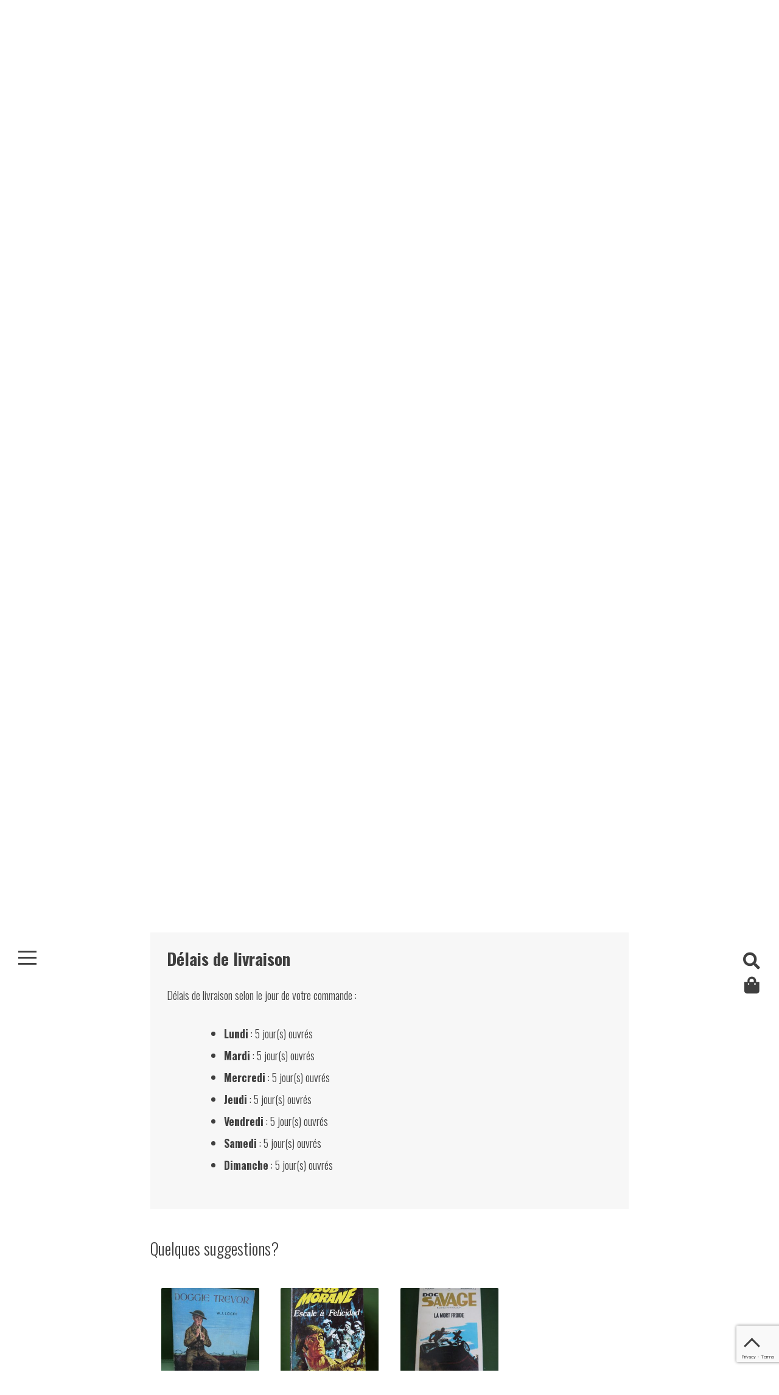

--- FILE ---
content_type: text/html; charset=UTF-8
request_url: https://www.belgicana.be/livres/heerlijke-vakantie-per-sabena-anonyme-editions-gerard-co-non-date/
body_size: 19298
content:
<!DOCTYPE html>
<html lang="fr-FR">
<head>
<meta charset="UTF-8">
<meta name="viewport" content="width=device-width, initial-scale=1">
<link rel="profile" href="https://gmpg.org/xfn/11">

<meta name='robots' content='index, follow, max-image-preview:large, max-snippet:-1, max-video-preview:-1' />

	<!-- This site is optimized with the Yoast SEO plugin v26.7 - https://yoast.com/wordpress/plugins/seo/ -->
	<title>Bouquinerie Belgicana +++ Heerlijke vakantie per Sabena, anonyme, éditions Gérard &amp; Co, non-daté - Livres &amp; Belgique</title>
	<link rel="canonical" href="https://www.belgicana.be/livres/heerlijke-vakantie-per-sabena-anonyme-editions-gerard-co-non-date/" />
	<meta property="og:locale" content="fr_FR" />
	<meta property="og:type" content="article" />
	<meta property="og:title" content="Bouquinerie Belgicana +++ Heerlijke vakantie per Sabena, anonyme, éditions Gérard &amp; Co, non-daté - Livres &amp; Belgique" />
	<meta property="og:url" content="https://www.belgicana.be/livres/heerlijke-vakantie-per-sabena-anonyme-editions-gerard-co-non-date/" />
	<meta property="og:site_name" content="Belgicana" />
	<meta property="article:publisher" content="https://www.facebook.com/Belgicana.be/" />
	<meta property="og:image" content="https://www.belgicana.be/wp-content/uploads/2017/01/P1050215.jpg" />
	<meta property="og:image:width" content="720" />
	<meta property="og:image:height" content="960" />
	<meta property="og:image:type" content="image/jpeg" />
	<meta name="twitter:card" content="summary_large_image" />
	<script type="application/ld+json" class="yoast-schema-graph">{"@context":"https://schema.org","@graph":[{"@type":"WebPage","@id":"https://www.belgicana.be/livres/heerlijke-vakantie-per-sabena-anonyme-editions-gerard-co-non-date/","url":"https://www.belgicana.be/livres/heerlijke-vakantie-per-sabena-anonyme-editions-gerard-co-non-date/","name":"Bouquinerie Belgicana +++ Heerlijke vakantie per Sabena, anonyme, éditions Gérard & Co, non-daté - Livres & Belgique","isPartOf":{"@id":"https://www.belgicana.be/#website"},"primaryImageOfPage":{"@id":"https://www.belgicana.be/livres/heerlijke-vakantie-per-sabena-anonyme-editions-gerard-co-non-date/#primaryimage"},"image":{"@id":"https://www.belgicana.be/livres/heerlijke-vakantie-per-sabena-anonyme-editions-gerard-co-non-date/#primaryimage"},"thumbnailUrl":"https://www.belgicana.be/wp-content/uploads/2017/01/P1050215.jpg","datePublished":"2017-01-03T12:47:33+00:00","breadcrumb":{"@id":"https://www.belgicana.be/livres/heerlijke-vakantie-per-sabena-anonyme-editions-gerard-co-non-date/#breadcrumb"},"inLanguage":"fr-FR","potentialAction":[{"@type":"ReadAction","target":["https://www.belgicana.be/livres/heerlijke-vakantie-per-sabena-anonyme-editions-gerard-co-non-date/"]}]},{"@type":"ImageObject","inLanguage":"fr-FR","@id":"https://www.belgicana.be/livres/heerlijke-vakantie-per-sabena-anonyme-editions-gerard-co-non-date/#primaryimage","url":"https://www.belgicana.be/wp-content/uploads/2017/01/P1050215.jpg","contentUrl":"https://www.belgicana.be/wp-content/uploads/2017/01/P1050215.jpg","width":720,"height":960},{"@type":"BreadcrumbList","@id":"https://www.belgicana.be/livres/heerlijke-vakantie-per-sabena-anonyme-editions-gerard-co-non-date/#breadcrumb","itemListElement":[{"@type":"ListItem","position":1,"name":"Accueil","item":"https://www.belgicana.be/"},{"@type":"ListItem","position":2,"name":"Boutique","item":"https://www.belgicana.be/boutique/"},{"@type":"ListItem","position":3,"name":"Heerlijke vakantie per Sabena, anonyme, éditions Gérard &#038; Co, non-daté"}]},{"@type":"WebSite","@id":"https://www.belgicana.be/#website","url":"https://www.belgicana.be/","name":"Belgicana","description":"Plus de 12.000 livres belges en seconde main","potentialAction":[{"@type":"SearchAction","target":{"@type":"EntryPoint","urlTemplate":"https://www.belgicana.be/?s={search_term_string}"},"query-input":{"@type":"PropertyValueSpecification","valueRequired":true,"valueName":"search_term_string"}}],"inLanguage":"fr-FR"}]}</script>
	<!-- / Yoast SEO plugin. -->


<link rel='dns-prefetch' href='//fonts.googleapis.com' />
<link rel="alternate" type="application/rss+xml" title="Belgicana &raquo; Flux" href="https://www.belgicana.be/feed/" />
<link rel="alternate" type="application/rss+xml" title="Belgicana &raquo; Flux des commentaires" href="https://www.belgicana.be/comments/feed/" />
<link rel="alternate" type="application/rss+xml" title="Belgicana &raquo; Heerlijke vakantie per Sabena, anonyme, éditions Gérard &#038; Co, non-daté Flux des commentaires" href="https://www.belgicana.be/livres/heerlijke-vakantie-per-sabena-anonyme-editions-gerard-co-non-date/feed/" />
<link rel="alternate" title="oEmbed (JSON)" type="application/json+oembed" href="https://www.belgicana.be/wp-json/oembed/1.0/embed?url=https%3A%2F%2Fwww.belgicana.be%2Flivres%2Fheerlijke-vakantie-per-sabena-anonyme-editions-gerard-co-non-date%2F" />
<link rel="alternate" title="oEmbed (XML)" type="text/xml+oembed" href="https://www.belgicana.be/wp-json/oembed/1.0/embed?url=https%3A%2F%2Fwww.belgicana.be%2Flivres%2Fheerlijke-vakantie-per-sabena-anonyme-editions-gerard-co-non-date%2F&#038;format=xml" />
<style id='wp-img-auto-sizes-contain-inline-css'>
img:is([sizes=auto i],[sizes^="auto," i]){contain-intrinsic-size:3000px 1500px}
/*# sourceURL=wp-img-auto-sizes-contain-inline-css */
</style>
<link rel='stylesheet' id='xoo-aff-style-css' href='https://www.belgicana.be/wp-content/plugins/waitlist-woocommerce/xoo-form-fields-fw/assets/css/xoo-aff-style.css?ver=2.0.6' media='all' />
<style id='xoo-aff-style-inline-css'>

.xoo-aff-input-group .xoo-aff-input-icon{
	background-color:  #eee;
	color:  #555;
	max-width: 40px;
	min-width: 40px;
	border-color:  #ccc;
	border-width: 1px;
	font-size: 14px;
}
.xoo-aff-group{
	margin-bottom: 30px;
}

.xoo-aff-group input[type="text"], .xoo-aff-group input[type="password"], .xoo-aff-group input[type="email"], .xoo-aff-group input[type="number"], .xoo-aff-group select, .xoo-aff-group select + .select2, .xoo-aff-group input[type="tel"], .xoo-aff-group input[type="file"]{
	background-color: #fff;
	color: #777;
	border-width: 1px;
	border-color: #cccccc;
	height: 50px;
}


.xoo-aff-group input[type="file"]{
	line-height: calc(50px - 13px);
}



.xoo-aff-group input[type="text"]::placeholder, .xoo-aff-group input[type="password"]::placeholder, .xoo-aff-group input[type="email"]::placeholder, .xoo-aff-group input[type="number"]::placeholder, .xoo-aff-group select::placeholder, .xoo-aff-group input[type="tel"]::placeholder, .xoo-aff-group .select2-selection__rendered, .xoo-aff-group .select2-container--default .select2-selection--single .select2-selection__rendered, .xoo-aff-group input[type="file"]::placeholder, .xoo-aff-group input::file-selector-button{
	color: #777;
}

.xoo-aff-group input[type="text"]:focus, .xoo-aff-group input[type="password"]:focus, .xoo-aff-group input[type="email"]:focus, .xoo-aff-group input[type="number"]:focus, .xoo-aff-group select:focus, .xoo-aff-group select + .select2:focus, .xoo-aff-group input[type="tel"]:focus, .xoo-aff-group input[type="file"]:focus{
	background-color: #ededed;
	color: #000;
}

[placeholder]:focus::-webkit-input-placeholder{
	color: #000!important;
}


.xoo-aff-input-icon + input[type="text"], .xoo-aff-input-icon + input[type="password"], .xoo-aff-input-icon + input[type="email"], .xoo-aff-input-icon + input[type="number"], .xoo-aff-input-icon + select, .xoo-aff-input-icon + select + .select2,  .xoo-aff-input-icon + input[type="tel"], .xoo-aff-input-icon + input[type="file"]{
	border-bottom-left-radius: 0;
	border-top-left-radius: 0;
}


/*# sourceURL=xoo-aff-style-inline-css */
</style>
<link rel='stylesheet' id='xoo-aff-font-awesome5-css' href='https://www.belgicana.be/wp-content/plugins/waitlist-woocommerce/xoo-form-fields-fw/lib/fontawesome5/css/all.min.css?ver=6.9' media='all' />
<style id='wp-emoji-styles-inline-css'>

	img.wp-smiley, img.emoji {
		display: inline !important;
		border: none !important;
		box-shadow: none !important;
		height: 1em !important;
		width: 1em !important;
		margin: 0 0.07em !important;
		vertical-align: -0.1em !important;
		background: none !important;
		padding: 0 !important;
	}
/*# sourceURL=wp-emoji-styles-inline-css */
</style>
<link rel='stylesheet' id='wp-block-library-css' href='https://www.belgicana.be/wp-includes/css/dist/block-library/style.min.css?ver=6.9' media='all' />
<link rel='stylesheet' id='wc-blocks-style-css' href='https://www.belgicana.be/wp-content/plugins/woocommerce/assets/client/blocks/wc-blocks.css?ver=wc-10.4.3' media='all' />
<style id='global-styles-inline-css'>
:root{--wp--preset--aspect-ratio--square: 1;--wp--preset--aspect-ratio--4-3: 4/3;--wp--preset--aspect-ratio--3-4: 3/4;--wp--preset--aspect-ratio--3-2: 3/2;--wp--preset--aspect-ratio--2-3: 2/3;--wp--preset--aspect-ratio--16-9: 16/9;--wp--preset--aspect-ratio--9-16: 9/16;--wp--preset--color--black: #000000;--wp--preset--color--cyan-bluish-gray: #abb8c3;--wp--preset--color--white: #ffffff;--wp--preset--color--pale-pink: #f78da7;--wp--preset--color--vivid-red: #cf2e2e;--wp--preset--color--luminous-vivid-orange: #ff6900;--wp--preset--color--luminous-vivid-amber: #fcb900;--wp--preset--color--light-green-cyan: #7bdcb5;--wp--preset--color--vivid-green-cyan: #00d084;--wp--preset--color--pale-cyan-blue: #8ed1fc;--wp--preset--color--vivid-cyan-blue: #0693e3;--wp--preset--color--vivid-purple: #9b51e0;--wp--preset--gradient--vivid-cyan-blue-to-vivid-purple: linear-gradient(135deg,rgb(6,147,227) 0%,rgb(155,81,224) 100%);--wp--preset--gradient--light-green-cyan-to-vivid-green-cyan: linear-gradient(135deg,rgb(122,220,180) 0%,rgb(0,208,130) 100%);--wp--preset--gradient--luminous-vivid-amber-to-luminous-vivid-orange: linear-gradient(135deg,rgb(252,185,0) 0%,rgb(255,105,0) 100%);--wp--preset--gradient--luminous-vivid-orange-to-vivid-red: linear-gradient(135deg,rgb(255,105,0) 0%,rgb(207,46,46) 100%);--wp--preset--gradient--very-light-gray-to-cyan-bluish-gray: linear-gradient(135deg,rgb(238,238,238) 0%,rgb(169,184,195) 100%);--wp--preset--gradient--cool-to-warm-spectrum: linear-gradient(135deg,rgb(74,234,220) 0%,rgb(151,120,209) 20%,rgb(207,42,186) 40%,rgb(238,44,130) 60%,rgb(251,105,98) 80%,rgb(254,248,76) 100%);--wp--preset--gradient--blush-light-purple: linear-gradient(135deg,rgb(255,206,236) 0%,rgb(152,150,240) 100%);--wp--preset--gradient--blush-bordeaux: linear-gradient(135deg,rgb(254,205,165) 0%,rgb(254,45,45) 50%,rgb(107,0,62) 100%);--wp--preset--gradient--luminous-dusk: linear-gradient(135deg,rgb(255,203,112) 0%,rgb(199,81,192) 50%,rgb(65,88,208) 100%);--wp--preset--gradient--pale-ocean: linear-gradient(135deg,rgb(255,245,203) 0%,rgb(182,227,212) 50%,rgb(51,167,181) 100%);--wp--preset--gradient--electric-grass: linear-gradient(135deg,rgb(202,248,128) 0%,rgb(113,206,126) 100%);--wp--preset--gradient--midnight: linear-gradient(135deg,rgb(2,3,129) 0%,rgb(40,116,252) 100%);--wp--preset--font-size--small: 14px;--wp--preset--font-size--medium: 20px;--wp--preset--font-size--large: 20px;--wp--preset--font-size--x-large: 42px;--wp--preset--font-size--regular: 18px;--wp--preset--font-size--larger: 24px;--wp--preset--spacing--20: 0.44rem;--wp--preset--spacing--30: 0.67rem;--wp--preset--spacing--40: 1rem;--wp--preset--spacing--50: 1.5rem;--wp--preset--spacing--60: 2.25rem;--wp--preset--spacing--70: 3.38rem;--wp--preset--spacing--80: 5.06rem;--wp--preset--shadow--natural: 6px 6px 9px rgba(0, 0, 0, 0.2);--wp--preset--shadow--deep: 12px 12px 50px rgba(0, 0, 0, 0.4);--wp--preset--shadow--sharp: 6px 6px 0px rgba(0, 0, 0, 0.2);--wp--preset--shadow--outlined: 6px 6px 0px -3px rgb(255, 255, 255), 6px 6px rgb(0, 0, 0);--wp--preset--shadow--crisp: 6px 6px 0px rgb(0, 0, 0);}:where(.is-layout-flex){gap: 0.5em;}:where(.is-layout-grid){gap: 0.5em;}body .is-layout-flex{display: flex;}.is-layout-flex{flex-wrap: wrap;align-items: center;}.is-layout-flex > :is(*, div){margin: 0;}body .is-layout-grid{display: grid;}.is-layout-grid > :is(*, div){margin: 0;}:where(.wp-block-columns.is-layout-flex){gap: 2em;}:where(.wp-block-columns.is-layout-grid){gap: 2em;}:where(.wp-block-post-template.is-layout-flex){gap: 1.25em;}:where(.wp-block-post-template.is-layout-grid){gap: 1.25em;}.has-black-color{color: var(--wp--preset--color--black) !important;}.has-cyan-bluish-gray-color{color: var(--wp--preset--color--cyan-bluish-gray) !important;}.has-white-color{color: var(--wp--preset--color--white) !important;}.has-pale-pink-color{color: var(--wp--preset--color--pale-pink) !important;}.has-vivid-red-color{color: var(--wp--preset--color--vivid-red) !important;}.has-luminous-vivid-orange-color{color: var(--wp--preset--color--luminous-vivid-orange) !important;}.has-luminous-vivid-amber-color{color: var(--wp--preset--color--luminous-vivid-amber) !important;}.has-light-green-cyan-color{color: var(--wp--preset--color--light-green-cyan) !important;}.has-vivid-green-cyan-color{color: var(--wp--preset--color--vivid-green-cyan) !important;}.has-pale-cyan-blue-color{color: var(--wp--preset--color--pale-cyan-blue) !important;}.has-vivid-cyan-blue-color{color: var(--wp--preset--color--vivid-cyan-blue) !important;}.has-vivid-purple-color{color: var(--wp--preset--color--vivid-purple) !important;}.has-black-background-color{background-color: var(--wp--preset--color--black) !important;}.has-cyan-bluish-gray-background-color{background-color: var(--wp--preset--color--cyan-bluish-gray) !important;}.has-white-background-color{background-color: var(--wp--preset--color--white) !important;}.has-pale-pink-background-color{background-color: var(--wp--preset--color--pale-pink) !important;}.has-vivid-red-background-color{background-color: var(--wp--preset--color--vivid-red) !important;}.has-luminous-vivid-orange-background-color{background-color: var(--wp--preset--color--luminous-vivid-orange) !important;}.has-luminous-vivid-amber-background-color{background-color: var(--wp--preset--color--luminous-vivid-amber) !important;}.has-light-green-cyan-background-color{background-color: var(--wp--preset--color--light-green-cyan) !important;}.has-vivid-green-cyan-background-color{background-color: var(--wp--preset--color--vivid-green-cyan) !important;}.has-pale-cyan-blue-background-color{background-color: var(--wp--preset--color--pale-cyan-blue) !important;}.has-vivid-cyan-blue-background-color{background-color: var(--wp--preset--color--vivid-cyan-blue) !important;}.has-vivid-purple-background-color{background-color: var(--wp--preset--color--vivid-purple) !important;}.has-black-border-color{border-color: var(--wp--preset--color--black) !important;}.has-cyan-bluish-gray-border-color{border-color: var(--wp--preset--color--cyan-bluish-gray) !important;}.has-white-border-color{border-color: var(--wp--preset--color--white) !important;}.has-pale-pink-border-color{border-color: var(--wp--preset--color--pale-pink) !important;}.has-vivid-red-border-color{border-color: var(--wp--preset--color--vivid-red) !important;}.has-luminous-vivid-orange-border-color{border-color: var(--wp--preset--color--luminous-vivid-orange) !important;}.has-luminous-vivid-amber-border-color{border-color: var(--wp--preset--color--luminous-vivid-amber) !important;}.has-light-green-cyan-border-color{border-color: var(--wp--preset--color--light-green-cyan) !important;}.has-vivid-green-cyan-border-color{border-color: var(--wp--preset--color--vivid-green-cyan) !important;}.has-pale-cyan-blue-border-color{border-color: var(--wp--preset--color--pale-cyan-blue) !important;}.has-vivid-cyan-blue-border-color{border-color: var(--wp--preset--color--vivid-cyan-blue) !important;}.has-vivid-purple-border-color{border-color: var(--wp--preset--color--vivid-purple) !important;}.has-vivid-cyan-blue-to-vivid-purple-gradient-background{background: var(--wp--preset--gradient--vivid-cyan-blue-to-vivid-purple) !important;}.has-light-green-cyan-to-vivid-green-cyan-gradient-background{background: var(--wp--preset--gradient--light-green-cyan-to-vivid-green-cyan) !important;}.has-luminous-vivid-amber-to-luminous-vivid-orange-gradient-background{background: var(--wp--preset--gradient--luminous-vivid-amber-to-luminous-vivid-orange) !important;}.has-luminous-vivid-orange-to-vivid-red-gradient-background{background: var(--wp--preset--gradient--luminous-vivid-orange-to-vivid-red) !important;}.has-very-light-gray-to-cyan-bluish-gray-gradient-background{background: var(--wp--preset--gradient--very-light-gray-to-cyan-bluish-gray) !important;}.has-cool-to-warm-spectrum-gradient-background{background: var(--wp--preset--gradient--cool-to-warm-spectrum) !important;}.has-blush-light-purple-gradient-background{background: var(--wp--preset--gradient--blush-light-purple) !important;}.has-blush-bordeaux-gradient-background{background: var(--wp--preset--gradient--blush-bordeaux) !important;}.has-luminous-dusk-gradient-background{background: var(--wp--preset--gradient--luminous-dusk) !important;}.has-pale-ocean-gradient-background{background: var(--wp--preset--gradient--pale-ocean) !important;}.has-electric-grass-gradient-background{background: var(--wp--preset--gradient--electric-grass) !important;}.has-midnight-gradient-background{background: var(--wp--preset--gradient--midnight) !important;}.has-small-font-size{font-size: var(--wp--preset--font-size--small) !important;}.has-medium-font-size{font-size: var(--wp--preset--font-size--medium) !important;}.has-large-font-size{font-size: var(--wp--preset--font-size--large) !important;}.has-x-large-font-size{font-size: var(--wp--preset--font-size--x-large) !important;}
/*# sourceURL=global-styles-inline-css */
</style>

<style id='classic-theme-styles-inline-css'>
/*! This file is auto-generated */
.wp-block-button__link{color:#fff;background-color:#32373c;border-radius:9999px;box-shadow:none;text-decoration:none;padding:calc(.667em + 2px) calc(1.333em + 2px);font-size:1.125em}.wp-block-file__button{background:#32373c;color:#fff;text-decoration:none}
/*# sourceURL=/wp-includes/css/classic-themes.min.css */
</style>
<link rel='stylesheet' id='woo-related-products-css' href='https://www.belgicana.be/wp-content/plugins/woo-related-products-refresh-on-reload/public/css/woo-related-products-public.css?ver=1.0.0' media='all' />
<link rel='stylesheet' id='photoswipe-css' href='https://www.belgicana.be/wp-content/plugins/woocommerce/assets/css/photoswipe/photoswipe.min.css?ver=10.4.3' media='all' />
<link rel='stylesheet' id='photoswipe-default-skin-css' href='https://www.belgicana.be/wp-content/plugins/woocommerce/assets/css/photoswipe/default-skin/default-skin.min.css?ver=10.4.3' media='all' />
<style id='woocommerce-inline-inline-css'>
.woocommerce form .form-row .required { visibility: visible; }
/*# sourceURL=woocommerce-inline-inline-css */
</style>
<link rel='stylesheet' id='xoo-wl-style-css' href='https://www.belgicana.be/wp-content/plugins/waitlist-woocommerce/assets/css/xoo-wl-style.css?ver=2.8.4' media='all' />
<style id='xoo-wl-style-inline-css'>

			button.xoo-wl-action-btn{
				background-color: #333;
				color: #fff;
				padding: 10px;
			}
			button.xoo-wl-submit-btn{
				max-width: 300px;
			}
			button.xoo-wl-open-form-btn{
				max-width: 300px;
			}
			.xoo-wl-inmodal{
				max-width: 800px;
				max-height: 600px;
			}
		
			.xoo-wl-sidebar{
				background-image: url(https://www.belgicana.be/wp-content/plugins/waitlist-woocommerce/assets/images/popup-sidebar.jpg);
				min-width: 40%;
			}
				.xoo-wl-modal:before {
				    content: '';
				    display: inline-block;
				    height: 100%;
				    vertical-align: middle;
				    margin-right: -0.25em;
				}
			
/*# sourceURL=xoo-wl-style-inline-css */
</style>
<link rel='stylesheet' id='xoo-wl-fonts-css' href='https://www.belgicana.be/wp-content/plugins/waitlist-woocommerce/assets/css/xoo-wl-fonts.css?ver=2.8.4' media='all' />
<link rel='stylesheet' id='fortunatopro-style-css' href='https://www.belgicana.be/wp-content/themes/fortunato-pro/style.css?ver=2.2.4' media='all' />
<link rel='stylesheet' id='font-awesome-5-css' href='https://www.belgicana.be/wp-content/themes/fortunato-pro/css/all.min.css?ver=5.15.4' media='all' />
<link rel='stylesheet' id='fortunatopro-woocommerce-css' href='https://www.belgicana.be/wp-content/themes/fortunato-pro/css/woocommerce.min.css?ver=2.2.4' media='all' />
<link rel='stylesheet' id='fortunatopro-loader-css' href='https://www.belgicana.be/wp-content/themes/fortunato-pro/css/fortunatopro-loader.min.css?ver=2.2.4' media='all' />
<link rel='stylesheet' id='fortunatopro-googlefonts-css' href='//fonts.googleapis.com/css2?family=Oswald:wght@300;400;700&#038;family=Oswald:wght@400;700&#038;display=swap' media='all' />
<link rel='stylesheet' id='mollie-applepaydirect-css' href='https://www.belgicana.be/wp-content/plugins/mollie-payments-for-woocommerce/public/css/mollie-applepaydirect.min.css?ver=1765800586' media='screen' />
<script src="https://www.belgicana.be/wp-includes/js/jquery/jquery.min.js?ver=3.7.1" id="jquery-core-js"></script>
<script src="https://www.belgicana.be/wp-includes/js/jquery/jquery-migrate.min.js?ver=3.4.1" id="jquery-migrate-js"></script>
<script id="xoo-aff-js-js-extra">
var xoo_aff_localize = {"adminurl":"https://www.belgicana.be/wp-admin/admin-ajax.php","password_strength":{"min_password_strength":3,"i18n_password_error":"Please enter a stronger password.","i18n_password_hint":"Conseil\u00a0: Le mot de passe devrait contenir au moins douze caract\u00e8res. Pour le rendre plus s\u00fbr, utilisez des lettres en majuscules et minuscules, des nombres, et des symboles tels que ! &quot; ? $ % ^ &amp; )."}};
//# sourceURL=xoo-aff-js-js-extra
</script>
<script src="https://www.belgicana.be/wp-content/plugins/waitlist-woocommerce/xoo-form-fields-fw/assets/js/xoo-aff-js.js?ver=2.0.6" id="xoo-aff-js-js" defer data-wp-strategy="defer"></script>
<script src="https://www.belgicana.be/wp-content/plugins/woocommerce/assets/js/jquery-blockui/jquery.blockUI.min.js?ver=2.7.0-wc.10.4.3" id="wc-jquery-blockui-js" defer data-wp-strategy="defer"></script>
<script id="wc-add-to-cart-js-extra">
var wc_add_to_cart_params = {"ajax_url":"/wp-admin/admin-ajax.php","wc_ajax_url":"/?wc-ajax=%%endpoint%%","i18n_view_cart":"Voir le panier","cart_url":"https://www.belgicana.be/panier/","is_cart":"","cart_redirect_after_add":"no"};
//# sourceURL=wc-add-to-cart-js-extra
</script>
<script src="https://www.belgicana.be/wp-content/plugins/woocommerce/assets/js/frontend/add-to-cart.min.js?ver=10.4.3" id="wc-add-to-cart-js" defer data-wp-strategy="defer"></script>
<script src="https://www.belgicana.be/wp-content/plugins/woocommerce/assets/js/photoswipe/photoswipe.min.js?ver=4.1.1-wc.10.4.3" id="wc-photoswipe-js" defer data-wp-strategy="defer"></script>
<script src="https://www.belgicana.be/wp-content/plugins/woocommerce/assets/js/photoswipe/photoswipe-ui-default.min.js?ver=4.1.1-wc.10.4.3" id="wc-photoswipe-ui-default-js" defer data-wp-strategy="defer"></script>
<script id="wc-single-product-js-extra">
var wc_single_product_params = {"i18n_required_rating_text":"Veuillez s\u00e9lectionner une note","i18n_rating_options":["1\u00a0\u00e9toile sur 5","2\u00a0\u00e9toiles sur 5","3\u00a0\u00e9toiles sur 5","4\u00a0\u00e9toiles sur 5","5\u00a0\u00e9toiles sur 5"],"i18n_product_gallery_trigger_text":"Voir la galerie d\u2019images en plein \u00e9cran","review_rating_required":"yes","flexslider":{"rtl":false,"animation":"slide","smoothHeight":true,"directionNav":false,"controlNav":"thumbnails","slideshow":false,"animationSpeed":500,"animationLoop":false,"allowOneSlide":false},"zoom_enabled":"","zoom_options":[],"photoswipe_enabled":"1","photoswipe_options":{"shareEl":false,"closeOnScroll":false,"history":false,"hideAnimationDuration":0,"showAnimationDuration":0},"flexslider_enabled":""};
//# sourceURL=wc-single-product-js-extra
</script>
<script src="https://www.belgicana.be/wp-content/plugins/woocommerce/assets/js/frontend/single-product.min.js?ver=10.4.3" id="wc-single-product-js" defer data-wp-strategy="defer"></script>
<script src="https://www.belgicana.be/wp-content/plugins/woocommerce/assets/js/js-cookie/js.cookie.min.js?ver=2.1.4-wc.10.4.3" id="wc-js-cookie-js" defer data-wp-strategy="defer"></script>
<script id="woocommerce-js-extra">
var woocommerce_params = {"ajax_url":"/wp-admin/admin-ajax.php","wc_ajax_url":"/?wc-ajax=%%endpoint%%","i18n_password_show":"Afficher le mot de passe","i18n_password_hide":"Masquer le mot de passe"};
//# sourceURL=woocommerce-js-extra
</script>
<script src="https://www.belgicana.be/wp-content/plugins/woocommerce/assets/js/frontend/woocommerce.min.js?ver=10.4.3" id="woocommerce-js" defer data-wp-strategy="defer"></script>
<link rel="https://api.w.org/" href="https://www.belgicana.be/wp-json/" /><link rel="alternate" title="JSON" type="application/json" href="https://www.belgicana.be/wp-json/wp/v2/product/5645" /><link rel="EditURI" type="application/rsd+xml" title="RSD" href="https://www.belgicana.be/xmlrpc.php?rsd" />
<meta name="generator" content="WordPress 6.9" />
<meta name="generator" content="WooCommerce 10.4.3" />
<link rel='shortlink' href='https://www.belgicana.be/?p=5645' />
<script>  var el_i13_login_captcha=null; var el_i13_register_captcha=null; </script>
<style id="fortunato-pro-custom-css">
		
	body, button, input, select, textarea {
 font-family: 'Oswald', sans-serif; 
}

	h1, h2, h3, h4, h5, h6, ul.tabs li, .site-branding .site-title {
 font-family: 'Oswald', sans-serif; 
}
			
.fLoader1 .loader-inner, .fLoader2:before, .fLoader2:after, .fLoader3:before, .fLoader3:after, .preloader .dot, .fLoader6 .dotb, .fLoader7 .dott, .boxnine {
 background-color: #2b682b; 
}

.fLoader4 {
 border: 3px solid #2b682b; 
}

.fLoader1 .loader {
 border: 2px solid #2b682b; 
}

.fLoader8 .spin8 {
 border: dashed 5px #2b682b; 
}

.fLoader10 {
 border-top: 10px solid #2b682b; 
}
				
body, input, select, textarea, button:hover, input[type="button"]:hover, input[type="reset"]:hover, input[type="submit"]:hover, button:focus, input[type="button"]:focus,
input[type="reset"]:focus, input[type="submit"]:focus, button:active, input[type="button"]:active, input[type="reset"]:active, input[type="submit"]:active,
a:hover, a:focus, a:active, .openSearch.sidebarColor, #toTop, .woocommerce .wooImage .button:hover, .woocommerce .wooImage .added_to_cart:hover,
.woocommerce-error li a, .woocommerce-message a:hover, .return-to-shop a, .wc-proceed-to-checkout .button.checkout-button:hover, .main-woocommerce-box.sidebarColor a, aside ul.product-categories li a:before {
 color: #3f3f3f; 
}

.main-navigation ul ul, .openSidebar.sidebarColor span, .woocommerce-store-notice  {
 background: #3f3f3f; 
}

.cat-links a:hover, .cat-links a:focus, .widget_tag_cloud a:hover, .widget_tag_cloud a:focus, .read-link a:hover, .read-link a:focus,
.site-main .pagination .nav-links a:hover, .site-main .pagination .nav-links a:focus, .page-links > a:hover, .page-links > a:focus,
.theShare a:hover, .theShare a:focus, .socialWidget a:hover, .socialWidget a:focus, .woocommerce ul.products > li .price, .woocommerce-pagination .page-numbers a:hover,
.woocommerce-pagination .page-numbers a:focus {
 color: #3f3f3f !important; 
}

.site-brand-main, .embedGalleryCaption {
 background: rgba(63,63,63,0.4); 
}

.nano > .nano-pane {
 background-color: rgba(63,63,63,0.15); 
}

#secondary.widget-area .nano-content::-webkit-scrollbar-thumb {
 background-color: #3f3f3f; 
}

#secondary.widget-area .nano-content::-webkit-scrollbar-track {
 background-color: rgba(63,63,63,0.3); 
}

#secondary.widget-area .nano-content {
 scrollbar-color: #3f3f3f rgba(63,63,63,0.3); 
}

@media screen and (max-width: 1025px) {

	.main-navigation a {
 color: #3f3f3f !important; 
}

	.menu-toggle, .menu-toggle:hover, .menu-toggle:focus {
 color: #3f3f3f; 
}


}
@media all and (max-width: 1025px) {

	.main-woocommerce-box a, .main-woocommerce-box a:hover, .main-woocommerce-box a:focus {
 color: #3f3f3f; 
}


}
			
.smallPart, input[type="text"], input[type="email"], input[type="url"], input[type="password"], input[type="search"], input[type="number"],
input[type="tel"], input[type="range"], input[type="date"], input[type="month"], input[type="week"], input[type="time"], input[type="datetime"],
input[type="datetime-local"], input[type="color"], textarea,
.smallPart a, .smallPart a:hover, .smallPart a:focus, .smallPart a:active, .sepHentry {
 color: #636363; 
}

button:hover, input[type="button"]:hover, input[type="reset"]:hover, input[type="submit"]:hover, button:focus, input[type="button"]:focus,
input[type="reset"]:focus, input[type="submit"]:focus, button:active, input[type="button"]:active, input[type="reset"]:active,
input[type="submit"]:active, .site-main .pagination .nav-links > span, .page-links > span.page-links-number, .cat-links a:hover, .cat-links a:focus,
.widget_tag_cloud a:hover, .widget_tag_cloud a:focus, .read-link a:hover, .read-link a:focus, .site-main .pagination .nav-links a:hover, .site-main .pagination .nav-links a:focus,
.page-links > a:hover, .page-links > a:focus, .theShare a:hover, .theShare a:focus, .socialWidget a:hover, .socialWidget a:focus,
.woocommerce .wooImage .button:hover, .woocommerce .wooImage .added_to_cart:hover, .woocommerce-error li a, .woocommerce-message a:hover,
.return-to-shop a, .wc-proceed-to-checkout .button.checkout-button:hover, .woocommerce-pagination .page-numbers a:hover,
.woocommerce-pagination .page-numbers a:focus, .woocommerce-pagination .page-numbers span {
 background: #636363; 
}

select, input[type="text"], input[type="email"], input[type="url"], input[type="password"], input[type="search"], input[type="number"],
input[type="tel"], input[type="range"], input[type="date"], input[type="month"], input[type="week"], input[type="time"],
input[type="datetime"], input[type="datetime-local"],
input[type="color"], textarea, .woocommerce .wooImage:hover {
 border: 1px solid #636363; 
}

.sepHentry:before, .sepHentry:after {
 border-bottom: 1px solid #636363; 
}

.sepHentry2 {
 border-top: 1px solid #636363; 
}

.widget-area {
 border-right: 1px solid #636363; 
}
			
button, input[type="button"], input[type="reset"], input[type="submit"], #wp-calendar > caption, 
.cat-links a, .widget_tag_cloud a, .read-link a, .site-main .pagination .nav-links a, .page-links > a, .woocommerce-pagination .page-numbers a, .theShare a, .socialWidget a,
.dropcap.square, .dropcap.circle, .galleryEmbed .owl-controls .owl-buttons .owl-prev, .galleryEmbed .owl-controls .owl-buttons .owl-next,
.content-area .onsale, .woocommerce .wooImage .button, .woocommerce .wooImage .added_to_cart, .woocommerce-error li a, .woocommerce-message a,
.return-to-shop a, .wc-proceed-to-checkout .button.checkout-button, .widget_shopping_cart p.buttons a, .woocommerce .wishlist_table td.product-add-to-cart a,
.woocommerce .content-area .woocommerce-tabs .tabs li.active a, .widget_price_filter .ui-slider .ui-slider-handle, .main-woocommerce-box .shopping-count {
 background: #376b00; 
}

.site-header, blockquote::before, a, .site-social a:hover, .comment-reply-title, .woocommerce ul.products > li .price,
.woocommerce div.product .summary .price, .woocommerce-store-notice .woocommerce-store-notice__dismiss-link,
.woocommerce-store-notice .woocommerce-store-notice__dismiss-link:hover, .woocommerce-store-notice a, .woocommerce-store-notice a:hover {
 color: #376b00; 
}

blockquote {
 border-left: 3px solid #376b00; border-right: 1px solid #376b00; 
}

input[type="text"]:focus, input[type="email"]:focus, input[type="url"]:focus, input[type="password"]:focus, input[type="search"]:focus, input[type="number"]:focus,
input[type="tel"]:focus, input[type="range"]:focus, input[type="date"]:focus, input[type="month"]:focus, input[type="week"]:focus,
input[type="time"]:focus, input[type="datetime"]:focus, input[type="datetime-local"]:focus, input[type="color"]:focus,
textarea:focus, #wp-calendar tbody td#today, .btnColor:hover {
 border: 1px solid #376b00; 
}

.main-navigation ul li:hover > a,  .main-navigation ul li.focus > a,  .main-navigation li.current-menu-item > a, 
.main-navigation li.current-menu-parent > a, .main-navigation li.current-page-ancestor > a,
.main-navigation .current_page_item > a,  .main-navigation .current_page_parent > a {
 border-top: 2px solid #376b00; 
}
.woocommerce ul.products > li h2:after {
 border-bottom: 2px solid #376b00; 
}

@media screen and (max-width: 1025px) {

	.main-navigation.toggled .menu-toggle {
 background: #376b00; 
}


}
			
#powerTip {
 color: #212121; 
}
			
</style>

			<noscript><style>.woocommerce-product-gallery{ opacity: 1 !important; }</style></noscript>
	<style>.recentcomments a{display:inline !important;padding:0 !important;margin:0 !important;}</style><link rel="preconnect" href="//code.tidio.co"><link rel="icon" href="https://www.belgicana.be/wp-content/uploads/2021/07/cropped-drapeau-allemagne-32x32.jpg" sizes="32x32" />
<link rel="icon" href="https://www.belgicana.be/wp-content/uploads/2021/07/cropped-drapeau-allemagne-192x192.jpg" sizes="192x192" />
<link rel="apple-touch-icon" href="https://www.belgicana.be/wp-content/uploads/2021/07/cropped-drapeau-allemagne-180x180.jpg" />
<meta name="msapplication-TileImage" content="https://www.belgicana.be/wp-content/uploads/2021/07/cropped-drapeau-allemagne-270x270.jpg" />
</head>

<body class="wp-singular product-template-default single single-product postid-5645 wp-embed-responsive wp-theme-fortunato-pro theme-fortunato-pro woocommerce woocommerce-page woocommerce-no-js">
	<div class="preloader">
		<div class="fLoader1"><span class="loader"><span class="loader-inner"></span></span></div>	</div>
<div id="page" class="hfeed site third_header_height noOpacity ">
	<a class="skip-link screen-reader-text" href="#content">Skip to content</a>
									

			


							<header id="masthead" class="site-header noParallax" style="background-image: url(https://www.belgicana.be/wp-content/uploads/2017/01/P1050215.jpg);">
												
			<div class="site-social">
				<div class="socialLine">
																<div class="openSearch"><i class="fa fa-search"></i></div>
									</div>
			</div>
			
						<!-- Start: Search Form -->
			<div id="search-full">
				<div class="search-container">
					<form method="get" id="search-form" action="https://www.belgicana.be/">
						<label>
							<span class="screen-reader-text">Recherche:</span>
							<input type="search" name="s" id="search-field" placeholder="Tapez votre recherche ici">
															<input type="hidden" name="post_type" value="product" />
													</label>
					</form>
					<span class="closeSearch"><i class="fas fa-times spaceRight"></i>Fermer</span>
				</div>
			</div>
			<!-- End: Search Form -->
						
							<div class="site-brand-main">
												<div class="site-branding">
																																					<p class="site-title"><a href="https://www.belgicana.be/" rel="home">Belgicana</a></p>
																	<p class="site-description">Plus de 12.000 livres belges en seconde main</p>
																																																											<div class="scrollDown"><i class="fArrow down"></i></div>
																										</div><!-- .site-branding -->
							</div>
			
			<div class="theNavigationBar nofixed noLogoMenu">
				<nav id="site-navigation" class="main-navigation">
										<button class="menu-toggle" aria-controls="primary-menu" aria-expanded="false" aria-label="Menu principal">Menu principal<i class="fas fa-bars" aria-hidden="true"></i></button>
					<div class="menu-articles-container"><ul id="primary-menu" class="menu"><li id="menu-item-3745" class="menu-item menu-item-type-taxonomy menu-item-object-product_cat current-product-ancestor current-menu-parent current-product-parent menu-item-has-children menu-item-3745"><a href="https://www.belgicana.be/categorie-produit/livres/">Toutes les rubriques</a>
<ul class="sub-menu">
	<li id="menu-item-6251" class="menu-item menu-item-type-taxonomy menu-item-object-product_cat current-product-ancestor current-menu-parent current-product-parent menu-item-6251"><a href="https://www.belgicana.be/categorie-produit/livres/">Je ne sais pas encore</a></li>
	<li id="menu-item-3746" class="menu-item menu-item-type-taxonomy menu-item-object-product_tag menu-item-3746"><a href="https://www.belgicana.be/etiquette-produit/agriculture/">Agriculture</a></li>
	<li id="menu-item-3747" class="menu-item menu-item-type-taxonomy menu-item-object-product_tag menu-item-3747"><a href="https://www.belgicana.be/etiquette-produit/antwerpen/">Antwerpen</a></li>
	<li id="menu-item-12961" class="menu-item menu-item-type-taxonomy menu-item-object-product_tag menu-item-12961"><a href="https://www.belgicana.be/etiquette-produit/archeologie/">Archeologie</a></li>
	<li id="menu-item-12962" class="menu-item menu-item-type-taxonomy menu-item-object-product_tag menu-item-12962"><a href="https://www.belgicana.be/etiquette-produit/architecture/">Architecture</a></li>
	<li id="menu-item-3748" class="menu-item menu-item-type-taxonomy menu-item-object-product_tag menu-item-3748"><a href="https://www.belgicana.be/etiquette-produit/ardenne/">Ardenne</a></li>
	<li id="menu-item-3749" class="menu-item menu-item-type-taxonomy menu-item-object-product_tag menu-item-3749"><a href="https://www.belgicana.be/etiquette-produit/art/">Arts</a></li>
	<li id="menu-item-3750" class="menu-item menu-item-type-taxonomy menu-item-object-product_tag menu-item-3750"><a href="https://www.belgicana.be/etiquette-produit/arts-appliques/">Arts appliqués</a></li>
	<li id="menu-item-12960" class="menu-item menu-item-type-taxonomy menu-item-object-product_tag menu-item-12960"><a href="https://www.belgicana.be/etiquette-produit/automobile/">Automobile</a></li>
	<li id="menu-item-4285" class="menu-item menu-item-type-taxonomy menu-item-object-product_tag menu-item-4285"><a href="https://www.belgicana.be/etiquette-produit/aventure/">Aventure</a></li>
	<li id="menu-item-3751" class="menu-item menu-item-type-taxonomy menu-item-object-product_tag menu-item-3751"><a href="https://www.belgicana.be/etiquette-produit/aviation/">Aviation</a></li>
	<li id="menu-item-3752" class="menu-item menu-item-type-taxonomy menu-item-object-product_tag menu-item-3752"><a href="https://www.belgicana.be/etiquette-produit/bd/">BD</a></li>
	<li id="menu-item-3753" class="menu-item menu-item-type-taxonomy menu-item-object-product_tag menu-item-3753"><a href="https://www.belgicana.be/etiquette-produit/bizarre/">BeauBizarre</a></li>
	<li id="menu-item-3754" class="menu-item menu-item-type-taxonomy menu-item-object-product_tag menu-item-3754"><a href="https://www.belgicana.be/etiquette-produit/biere/">Bière</a></li>
	<li id="menu-item-3755" class="menu-item menu-item-type-taxonomy menu-item-object-product_tag menu-item-3755"><a href="https://www.belgicana.be/etiquette-produit/bob-morane/">Bob Morane</a></li>
	<li id="menu-item-3756" class="menu-item menu-item-type-taxonomy menu-item-object-product_tag menu-item-3756"><a href="https://www.belgicana.be/etiquette-produit/bw/">Brabant wallon</a></li>
	<li id="menu-item-3757" class="menu-item menu-item-type-taxonomy menu-item-object-product_tag menu-item-3757"><a href="https://www.belgicana.be/etiquette-produit/bxl/">Brux/ss/el/les</a></li>
	<li id="menu-item-3758" class="menu-item menu-item-type-taxonomy menu-item-object-product_tag menu-item-3758"><a href="https://www.belgicana.be/etiquette-produit/cz/">Congo &#038; Zaïre</a></li>
	<li id="menu-item-3759" class="menu-item menu-item-type-taxonomy menu-item-object-product_tag menu-item-3759"><a href="https://www.belgicana.be/etiquette-produit/cours/">Cours</a></li>
	<li id="menu-item-12963" class="menu-item menu-item-type-taxonomy menu-item-object-product_tag menu-item-12963"><a href="https://www.belgicana.be/etiquette-produit/dialectes/">Dialectes</a></li>
	<li id="menu-item-12964" class="menu-item menu-item-type-taxonomy menu-item-object-product_tag menu-item-12964"><a href="https://www.belgicana.be/etiquette-produit/dupuis/">Dupuis</a></li>
	<li id="menu-item-3760" class="menu-item menu-item-type-taxonomy menu-item-object-product_tag menu-item-3760"><a href="https://www.belgicana.be/etiquette-produit/dynastie/">Dynastie &#038; question royale</a></li>
	<li id="menu-item-3761" class="menu-item menu-item-type-taxonomy menu-item-object-product_tag menu-item-3761"><a href="https://www.belgicana.be/etiquette-produit/economie/">Economie</a></li>
	<li id="menu-item-3762" class="menu-item menu-item-type-taxonomy menu-item-object-product_tag menu-item-3762"><a href="https://www.belgicana.be/etiquette-produit/education/">Education</a></li>
	<li id="menu-item-3763" class="menu-item menu-item-type-taxonomy menu-item-object-product_tag menu-item-3763"><a href="https://www.belgicana.be/etiquette-produit/enfants/">Enfants</a></li>
	<li id="menu-item-3764" class="menu-item menu-item-type-taxonomy menu-item-object-product_tag menu-item-3764"><a href="https://www.belgicana.be/etiquette-produit/expo-58/">Expo 58</a></li>
	<li id="menu-item-3765" class="menu-item menu-item-type-taxonomy menu-item-object-product_tag menu-item-3765"><a href="https://www.belgicana.be/etiquette-produit/ff/">Faune &#038; flore</a></li>
	<li id="menu-item-3766" class="menu-item menu-item-type-taxonomy menu-item-object-product_tag menu-item-3766"><a href="https://www.belgicana.be/etiquette-produit/folklore/">Folklore</a></li>
	<li id="menu-item-3767" class="menu-item menu-item-type-taxonomy menu-item-object-product_tag menu-item-3767"><a href="https://www.belgicana.be/etiquette-produit/gastronomie/">Gastronomie</a></li>
	<li id="menu-item-407" class="menu-item menu-item-type-taxonomy menu-item-object-product_tag menu-item-407"><a href="https://www.belgicana.be/etiquette-produit/guerres/">Guerres &#038; armée</a></li>
	<li id="menu-item-3768" class="menu-item menu-item-type-taxonomy menu-item-object-product_tag menu-item-3768"><a href="https://www.belgicana.be/etiquette-produit/gaume/">Gaume</a></li>
	<li id="menu-item-3770" class="menu-item menu-item-type-taxonomy menu-item-object-product_tag menu-item-3770"><a href="https://www.belgicana.be/etiquette-produit/hainaut/">Hainaut</a></li>
	<li id="menu-item-3771" class="menu-item menu-item-type-taxonomy menu-item-object-product_tag menu-item-3771"><a href="https://www.belgicana.be/etiquette-produit/histoire/">Histoire</a></li>
	<li id="menu-item-3772" class="menu-item menu-item-type-taxonomy menu-item-object-product_tag menu-item-3772"><a href="https://www.belgicana.be/etiquette-produit/humour/">Humour</a></li>
	<li id="menu-item-3774" class="menu-item menu-item-type-taxonomy menu-item-object-product_tag menu-item-3774"><a href="https://www.belgicana.be/etiquette-produit/joubert/">Joubert</a></li>
	<li id="menu-item-3775" class="menu-item menu-item-type-taxonomy menu-item-object-product_tag menu-item-3775"><a href="https://www.belgicana.be/etiquette-produit/langue-francaise/">Langue française</a></li>
	<li id="menu-item-3776" class="menu-item menu-item-type-taxonomy menu-item-object-product_tag menu-item-3776"><a href="https://www.belgicana.be/etiquette-produit/legendes/">Légendes</a></li>
	<li id="menu-item-3777" class="menu-item menu-item-type-taxonomy menu-item-object-product_tag menu-item-3777"><a href="https://www.belgicana.be/etiquette-produit/liege/">Liège</a></li>
	<li id="menu-item-3778" class="menu-item menu-item-type-taxonomy menu-item-object-product_tag menu-item-3778"><a href="https://www.belgicana.be/etiquette-produit/lieux/">Lieux</a></li>
	<li id="menu-item-3779" class="menu-item menu-item-type-taxonomy menu-item-object-product_tag menu-item-3779"><a href="https://www.belgicana.be/etiquette-produit/limburg/">Limburg</a></li>
	<li id="menu-item-3780" class="menu-item menu-item-type-taxonomy menu-item-object-product_tag menu-item-3780"><a href="https://www.belgicana.be/etiquette-produit/litterature/">Littérature</a></li>
	<li id="menu-item-3781" class="menu-item menu-item-type-taxonomy menu-item-object-product_tag menu-item-3781"><a href="https://www.belgicana.be/etiquette-produit/luxembourg/">Luxembourg</a></li>
	<li id="menu-item-3782" class="menu-item menu-item-type-taxonomy menu-item-object-product_tag menu-item-3782"><a href="https://www.belgicana.be/etiquette-produit/marabout/">Marabout</a></li>
	<li id="menu-item-12965" class="menu-item menu-item-type-taxonomy menu-item-object-product_tag menu-item-12965"><a href="https://www.belgicana.be/etiquette-produit/media/">Media</a></li>
	<li id="menu-item-3783" class="menu-item menu-item-type-taxonomy menu-item-object-product_tag menu-item-3783"><a href="https://www.belgicana.be/etiquette-produit/mer/">Mer</a></li>
	<li id="menu-item-3784" class="menu-item menu-item-type-taxonomy menu-item-object-product_tag current_page_parent menu-item-3784"><a href="https://www.belgicana.be/etiquette-produit/musique/">Musique</a></li>
	<li id="menu-item-3785" class="menu-item menu-item-type-taxonomy menu-item-object-product_tag menu-item-3785"><a href="https://www.belgicana.be/etiquette-produit/namur/">Namur</a></li>
	<li id="menu-item-3786" class="menu-item menu-item-type-taxonomy menu-item-object-product_tag menu-item-3786"><a href="https://www.belgicana.be/etiquette-produit/nederlands/">Nederlands</a></li>
	<li id="menu-item-3787" class="menu-item menu-item-type-taxonomy menu-item-object-product_tag menu-item-3787"><a href="https://www.belgicana.be/etiquette-produit/ov/">Oost Vlaanderen</a></li>
	<li id="menu-item-3788" class="menu-item menu-item-type-taxonomy menu-item-object-product_tag menu-item-3788"><a href="https://www.belgicana.be/etiquette-produit/patrimoine/">Patrimoine</a></li>
	<li id="menu-item-11461" class="menu-item menu-item-type-taxonomy menu-item-object-product_tag menu-item-11461"><a href="https://www.belgicana.be/etiquette-produit/personnalites/">Personnalités</a></li>
	<li id="menu-item-3790" class="menu-item menu-item-type-taxonomy menu-item-object-product_tag menu-item-3790"><a href="https://www.belgicana.be/etiquette-produit/philosophie/">Philosophie</a></li>
	<li id="menu-item-3791" class="menu-item menu-item-type-taxonomy menu-item-object-product_tag menu-item-3791"><a href="https://www.belgicana.be/etiquette-produit/photographie/">Photographie</a></li>
	<li id="menu-item-3792" class="menu-item menu-item-type-taxonomy menu-item-object-product_tag menu-item-3792"><a href="https://www.belgicana.be/etiquette-produit/politique/">Politique</a></li>
	<li id="menu-item-3793" class="menu-item menu-item-type-taxonomy menu-item-object-product_tag menu-item-3793"><a href="https://www.belgicana.be/etiquette-produit/presse/">Presse</a></li>
	<li id="menu-item-3794" class="menu-item menu-item-type-taxonomy menu-item-object-product_tag menu-item-3794"><a href="https://www.belgicana.be/etiquette-produit/religion/">Religion</a></li>
	<li id="menu-item-3795" class="menu-item menu-item-type-taxonomy menu-item-object-product_tag menu-item-3795"><a href="https://www.belgicana.be/etiquette-produit/revue/">Revue</a></li>
	<li id="menu-item-3796" class="menu-item menu-item-type-taxonomy menu-item-object-product_tag menu-item-3796"><a href="https://www.belgicana.be/etiquette-produit/ruanda-urundi-burundi/">Ruanda-Urundi-Burundi</a></li>
	<li id="menu-item-3797" class="menu-item menu-item-type-taxonomy menu-item-object-product_tag menu-item-3797"><a href="https://www.belgicana.be/etiquette-produit/sciences/">Sciences</a></li>
	<li id="menu-item-3798" class="menu-item menu-item-type-taxonomy menu-item-object-product_tag menu-item-3798"><a href="https://www.belgicana.be/etiquette-produit/societe/">Société</a></li>
	<li id="menu-item-12966" class="menu-item menu-item-type-taxonomy menu-item-object-product_tag menu-item-12966"><a href="https://www.belgicana.be/etiquette-produit/spirou/">Spirou</a></li>
	<li id="menu-item-3799" class="menu-item menu-item-type-taxonomy menu-item-object-product_tag menu-item-3799"><a href="https://www.belgicana.be/etiquette-produit/sport/">Sport</a></li>
	<li id="menu-item-3800" class="menu-item menu-item-type-taxonomy menu-item-object-product_tag menu-item-3800"><a href="https://www.belgicana.be/etiquette-produit/surrealistes/">Surréalistes</a></li>
	<li id="menu-item-3801" class="menu-item menu-item-type-taxonomy menu-item-object-product_tag menu-item-3801"><a href="https://www.belgicana.be/etiquette-produit/syndicalisme/">Syndicalisme</a></li>
	<li id="menu-item-12967" class="menu-item menu-item-type-taxonomy menu-item-object-product_tag menu-item-12967"><a href="https://www.belgicana.be/etiquette-produit/tourisme/">Tourisme</a></li>
	<li id="menu-item-3802" class="menu-item menu-item-type-taxonomy menu-item-object-product_tag menu-item-3802"><a href="https://www.belgicana.be/etiquette-produit/vb/">Vlaamse Brabant</a></li>
	<li id="menu-item-3803" class="menu-item menu-item-type-taxonomy menu-item-object-product_tag menu-item-3803"><a href="https://www.belgicana.be/etiquette-produit/voyage/">Voyage</a></li>
	<li id="menu-item-3804" class="menu-item menu-item-type-taxonomy menu-item-object-product_tag menu-item-3804"><a href="https://www.belgicana.be/etiquette-produit/wv/">West Vlaanderen</a></li>
</ul>
</li>
<li id="menu-item-4301" class="menu-item menu-item-type-taxonomy menu-item-object-product_tag menu-item-4301"><a href="https://www.belgicana.be/etiquette-produit/litterature/">Littérature</a></li>
<li id="menu-item-24485" class="menu-item menu-item-type-taxonomy menu-item-object-product_tag menu-item-24485"><a href="https://www.belgicana.be/etiquette-produit/livres-anciens/">Livres anciens</a></li>
<li id="menu-item-11459" class="menu-item menu-item-type-taxonomy menu-item-object-product_tag menu-item-11459"><a href="https://www.belgicana.be/etiquette-produit/patrimoine/">Patrimoine</a></li>
<li id="menu-item-12968" class="menu-item menu-item-type-taxonomy menu-item-object-product_tag menu-item-12968"><a href="https://www.belgicana.be/etiquette-produit/automobile/">Automobile</a></li>
<li id="menu-item-11462" class="menu-item menu-item-type-taxonomy menu-item-object-product_tag menu-item-11462"><a href="https://www.belgicana.be/etiquette-produit/guerres/">Guerres &#038; armée</a></li>
<li id="menu-item-5670" class="menu-item menu-item-type-post_type menu-item-object-page menu-item-5670"><a href="https://www.belgicana.be/panier/">Votre panier</a></li>
</ul></div>				</nav><!-- #site-navigation -->
			</div>
		</header><!-- #masthead -->
		<div class="topBreadcrumb"><nav class="woocommerce-breadcrumb smallPart"><a href="https://www.belgicana.be">Accueil</a><i class="fa spaceLeftRight fa-angle-right"></i><a href="https://www.belgicana.be/categorie-produit/livres/">Livres</a><i class="fa spaceLeftRight fa-angle-right"></i>Heerlijke vakantie per Sabena, anonyme, éditions Gérard &#038; Co, non-daté</nav></div>	<div id="content" class="site-content">

	<div id="primary" class="content-area">
		<main id="main" class="site-main">
			<div class="fortunatoWoo">
				<div class="woocommerce-notices-wrapper"></div><div id="product-5645" class="product type-product post-5645 status-publish first outofstock product_cat-livres product_tag-aviation product_tag-marabout product_tag-voyage has-post-thumbnail taxable shipping-taxable purchasable product-type-simple">

	<div class="woocommerce-product-gallery woocommerce-product-gallery--with-images woocommerce-product-gallery--columns-4 images" data-columns="4" style="opacity: 0; transition: opacity .25s ease-in-out;">
	<div class="woocommerce-product-gallery__wrapper">
		<div data-thumb="https://www.belgicana.be/wp-content/uploads/2017/01/P1050215-100x100.jpg" data-thumb-alt="Heerlijke vakantie per Sabena, anonyme, éditions Gérard &amp; Co, non-daté" data-thumb-srcset="https://www.belgicana.be/wp-content/uploads/2017/01/P1050215-100x100.jpg 100w, https://www.belgicana.be/wp-content/uploads/2017/01/P1050215-300x300.jpg 300w, https://www.belgicana.be/wp-content/uploads/2017/01/P1050215-150x150.jpg 150w, https://www.belgicana.be/wp-content/uploads/2017/01/P1050215-70x70.jpg 70w"  data-thumb-sizes="(max-width: 100px) 100vw, 100px" class="woocommerce-product-gallery__image"><a href="https://www.belgicana.be/wp-content/uploads/2017/01/P1050215.jpg"><img width="600" height="800" src="https://www.belgicana.be/wp-content/uploads/2017/01/P1050215-600x800.jpg" class="wp-post-image" alt="Heerlijke vakantie per Sabena, anonyme, éditions Gérard &amp; Co, non-daté" data-caption="" data-src="https://www.belgicana.be/wp-content/uploads/2017/01/P1050215.jpg" data-large_image="https://www.belgicana.be/wp-content/uploads/2017/01/P1050215.jpg" data-large_image_width="720" data-large_image_height="960" decoding="async" srcset="https://www.belgicana.be/wp-content/uploads/2017/01/P1050215-600x800.jpg 600w, https://www.belgicana.be/wp-content/uploads/2017/01/P1050215-450x600.jpg 450w, https://www.belgicana.be/wp-content/uploads/2017/01/P1050215.jpg 720w" sizes="(max-width: 600px) 100vw, 600px" /></a></div><div data-thumb="https://www.belgicana.be/wp-content/uploads/2017/01/P1050216-100x100.jpg" data-thumb-alt="Heerlijke vakantie per Sabena, anonyme, éditions Gérard &amp; Co, non-daté – Image 2" data-thumb-srcset="https://www.belgicana.be/wp-content/uploads/2017/01/P1050216-100x100.jpg 100w, https://www.belgicana.be/wp-content/uploads/2017/01/P1050216-300x300.jpg 300w, https://www.belgicana.be/wp-content/uploads/2017/01/P1050216-150x150.jpg 150w, https://www.belgicana.be/wp-content/uploads/2017/01/P1050216-70x70.jpg 70w"  data-thumb-sizes="(max-width: 100px) 100vw, 100px" class="woocommerce-product-gallery__image"><a href="https://www.belgicana.be/wp-content/uploads/2017/01/P1050216.jpg"><img width="100" height="100" src="https://www.belgicana.be/wp-content/uploads/2017/01/P1050216-100x100.jpg" class="" alt="Heerlijke vakantie per Sabena, anonyme, éditions Gérard &amp; Co, non-daté – Image 2" data-caption="" data-src="https://www.belgicana.be/wp-content/uploads/2017/01/P1050216.jpg" data-large_image="https://www.belgicana.be/wp-content/uploads/2017/01/P1050216.jpg" data-large_image_width="720" data-large_image_height="960" decoding="async" srcset="https://www.belgicana.be/wp-content/uploads/2017/01/P1050216-100x100.jpg 100w, https://www.belgicana.be/wp-content/uploads/2017/01/P1050216-300x300.jpg 300w, https://www.belgicana.be/wp-content/uploads/2017/01/P1050216-150x150.jpg 150w, https://www.belgicana.be/wp-content/uploads/2017/01/P1050216-70x70.jpg 70w" sizes="(max-width: 100px) 100vw, 100px" /></a></div><div data-thumb="https://www.belgicana.be/wp-content/uploads/2017/01/P1050217-100x100.jpg" data-thumb-alt="Heerlijke vakantie per Sabena, anonyme, éditions Gérard &amp; Co, non-daté – Image 3" data-thumb-srcset="https://www.belgicana.be/wp-content/uploads/2017/01/P1050217-100x100.jpg 100w, https://www.belgicana.be/wp-content/uploads/2017/01/P1050217-300x300.jpg 300w, https://www.belgicana.be/wp-content/uploads/2017/01/P1050217-150x150.jpg 150w, https://www.belgicana.be/wp-content/uploads/2017/01/P1050217-70x70.jpg 70w"  data-thumb-sizes="(max-width: 100px) 100vw, 100px" class="woocommerce-product-gallery__image"><a href="https://www.belgicana.be/wp-content/uploads/2017/01/P1050217.jpg"><img width="100" height="100" src="https://www.belgicana.be/wp-content/uploads/2017/01/P1050217-100x100.jpg" class="" alt="Heerlijke vakantie per Sabena, anonyme, éditions Gérard &amp; Co, non-daté – Image 3" data-caption="" data-src="https://www.belgicana.be/wp-content/uploads/2017/01/P1050217.jpg" data-large_image="https://www.belgicana.be/wp-content/uploads/2017/01/P1050217.jpg" data-large_image_width="1280" data-large_image_height="960" decoding="async" loading="lazy" srcset="https://www.belgicana.be/wp-content/uploads/2017/01/P1050217-100x100.jpg 100w, https://www.belgicana.be/wp-content/uploads/2017/01/P1050217-300x300.jpg 300w, https://www.belgicana.be/wp-content/uploads/2017/01/P1050217-150x150.jpg 150w, https://www.belgicana.be/wp-content/uploads/2017/01/P1050217-70x70.jpg 70w" sizes="auto, (max-width: 100px) 100vw, 100px" /></a></div>	</div>
</div>

	<div class="summary entry-summary">
		<h1 class="product_title entry-title">Heerlijke vakantie per Sabena, anonyme, éditions Gérard &#038; Co, non-daté</h1><p class="price"><span class="woocommerce-Price-amount amount"><bdi><span class="woocommerce-Price-currencySymbol">&euro;</span>5,00</bdi></span> <small class="woocommerce-price-suffix">tvac</small></p>
<p class="stock out-of-stock">Rupture de stock</p>
<div class="xoo-wl-btn-container xoo-wl-btc-simple xoo-wl-btc-popup"><button type="button" data-product_id="5645" class="xoo-wl-action-btn xoo-wl-open-form-btn button btn xoo-wl-btn-popup" >Me prévenir si le titre est à nouveau disponible</button></div><div class="product_meta">

	
	
	<span class="posted_in">Catégorie : <a href="https://www.belgicana.be/categorie-produit/livres/" rel="tag">Livres</a></span>
	<span class="tagged_as">Étiquettes : <a href="https://www.belgicana.be/etiquette-produit/aviation/" rel="tag">Aviation</a>, <a href="https://www.belgicana.be/etiquette-produit/marabout/" rel="tag">Marabout</a>, <a href="https://www.belgicana.be/etiquette-produit/voyage/" rel="tag">Voyage</a></span>
	
</div>
	</div>

		<div class="clear"></div>
	<div class="woocommerce-tabs wc-tabs-wrapper">
		<ul class="tabs wc-tabs" role="tablist">
							<li class="delai_livraison_tab" id="tab-title-delai_livraison" role="tab" aria-controls="tab-delai_livraison">
					<a href="#tab-delai_livraison">
						Délais de livraison					</a>
				</li>
							<li class="reviews_tab" id="tab-title-reviews" role="tab" aria-controls="tab-reviews">
					<a href="#tab-reviews">
						Avis (0)					</a>
				</li>
					</ul>
					<div class="woocommerce-Tabs-panel woocommerce-Tabs-panel--delai_livraison panel entry-content wc-tab" id="tab-delai_livraison" role="tabpanel" aria-labelledby="tab-title-delai_livraison">
				<h2>Délais de livraison</h2><p>Délais de livraison selon le jour de votre commande :</p>
<ul>
<li><strong>Lundi</strong> : 5 jour(s) ouvrés</li>
<li><strong>Mardi</strong> : 5 jour(s) ouvrés</li>
<li><strong>Mercredi</strong> : 5 jour(s) ouvrés</li>
<li><strong>Jeudi</strong> : 5 jour(s) ouvrés</li>
<li><strong>Vendredi</strong> : 5 jour(s) ouvrés</li>
<li><strong>Samedi</strong> : 5 jour(s) ouvrés</li>
<li><strong>Dimanche</strong> : 5 jour(s) ouvrés</li>
</ul>
			</div>
					<div class="woocommerce-Tabs-panel woocommerce-Tabs-panel--reviews panel entry-content wc-tab" id="tab-reviews" role="tabpanel" aria-labelledby="tab-title-reviews">
				<div id="reviews" class="woocommerce-Reviews">
	<div id="comments">
		<h2 class="woocommerce-Reviews-title">
			Avis		</h2>

					<p class="woocommerce-noreviews">Il n’y a pas encore d’avis.</p>
			</div>

			<div id="review_form_wrapper">
			<div id="review_form">
					<div id="respond" class="comment-respond">
		<span id="reply-title" class="comment-reply-title" role="heading" aria-level="3">Soyez le premier à laisser votre avis sur &ldquo;Heerlijke vakantie per Sabena, anonyme, éditions Gérard &#038; Co, non-daté&rdquo;</span><p class="must-log-in">Vous devez être <a href="https://www.belgicana.be/mon-compte/">connecté</a> pour publier un avis.</p>	</div><!-- #respond -->
				</div>
		</div>
	
	<div class="clear"></div>
</div>
			</div>
					</div>

</div>

	<div class="woo-related-products-container ">
	<h2 class="woorelated-title ">
									Quelques suggestions?	</h2>
	<ul class="products columns-4">
<li class="product type-product post-2504 status-publish first instock product_cat-livres product_tag-marabout has-post-thumbnail taxable shipping-taxable purchasable product-type-simple">
	<div class="wooImage">
	<a href="https://www.belgicana.be/livres/doggie-trevor-w-j-locke-editions-gerard-c-1949/" class="woocommerce-LoopProduct-link woocommerce-loop-product__link"><div class="entry-wooImage"><img width="300" height="300" src="https://www.belgicana.be/wp-content/uploads/2016/08/P1020498-300x300.jpg" class="attachment-woocommerce_thumbnail size-woocommerce_thumbnail" alt="Doggie Trevor, W.J. Locke, éditions Gérard &amp; C°, 1949" decoding="async" loading="lazy" srcset="https://www.belgicana.be/wp-content/uploads/2016/08/P1020498-300x300.jpg 300w, https://www.belgicana.be/wp-content/uploads/2016/08/P1020498-100x100.jpg 100w, https://www.belgicana.be/wp-content/uploads/2016/08/P1020498-150x150.jpg 150w, https://www.belgicana.be/wp-content/uploads/2016/08/P1020498-70x70.jpg 70w" sizes="auto, (max-width: 300px) 100vw, 300px" /></div><h2 class="woocommerce-loop-product__title">Doggie Trevor, W.J. Locke, éditions Gérard &#038; C°, 1949</h2>
	<span class="price"><span class="woocommerce-Price-amount amount"><bdi><span class="woocommerce-Price-currencySymbol">&euro;</span>3,00</bdi></span> <small class="woocommerce-price-suffix">tvac</small></span>
</a><a href="/livres/heerlijke-vakantie-per-sabena-anonyme-editions-gerard-co-non-date/?add-to-cart=2504" aria-describedby="woocommerce_loop_add_to_cart_link_describedby_2504" data-quantity="1" class="button product_type_simple add_to_cart_button ajax_add_to_cart" data-product_id="2504" data-product_sku="" aria-label="Ajouter au panier : &ldquo;Doggie Trevor, W.J. Locke, éditions Gérard &amp; C°, 1949&rdquo;" rel="nofollow" data-success_message="« Doggie Trevor, W.J. Locke, éditions Gérard &amp; C°, 1949 » a été ajouté à votre panier" role="button">Ajouter au panier</a>	<span id="woocommerce_loop_add_to_cart_link_describedby_2504" class="screen-reader-text">
			</span>
	</div>
</li><li class="product type-product post-22713 status-publish instock product_cat-livres product_tag-bob-morane product_tag-marabout has-post-thumbnail taxable shipping-taxable purchasable product-type-simple">
	<div class="wooImage">
	<a href="https://www.belgicana.be/livres/escale-a-felicidad-henri-vernes-editions-gerard-co-1973/" class="woocommerce-LoopProduct-link woocommerce-loop-product__link"><div class="entry-wooImage"><img width="300" height="300" src="https://www.belgicana.be/wp-content/uploads/2020/01/P1200609-300x300.jpg" class="attachment-woocommerce_thumbnail size-woocommerce_thumbnail" alt="Escale à Felicidad, Henri Vernes, éditions Gérard &amp; Co, 1973" decoding="async" loading="lazy" srcset="https://www.belgicana.be/wp-content/uploads/2020/01/P1200609-300x300.jpg 300w, https://www.belgicana.be/wp-content/uploads/2020/01/P1200609-150x150.jpg 150w, https://www.belgicana.be/wp-content/uploads/2020/01/P1200609-70x70.jpg 70w, https://www.belgicana.be/wp-content/uploads/2020/01/P1200609-100x100.jpg 100w" sizes="auto, (max-width: 300px) 100vw, 300px" /></div><h2 class="woocommerce-loop-product__title">Escale à Felicidad, Henri Vernes, éditions Gérard &#038; Co, 1973</h2>
	<span class="price"><span class="woocommerce-Price-amount amount"><bdi><span class="woocommerce-Price-currencySymbol">&euro;</span>3,00</bdi></span> <small class="woocommerce-price-suffix">tvac</small></span>
</a><a href="/livres/heerlijke-vakantie-per-sabena-anonyme-editions-gerard-co-non-date/?add-to-cart=22713" aria-describedby="woocommerce_loop_add_to_cart_link_describedby_22713" data-quantity="1" class="button product_type_simple add_to_cart_button ajax_add_to_cart" data-product_id="22713" data-product_sku="" aria-label="Ajouter au panier : &ldquo;Escale à Felicidad, Henri Vernes, éditions Gérard &amp; Co, 1973&rdquo;" rel="nofollow" data-success_message="« Escale à Felicidad, Henri Vernes, éditions Gérard &amp; Co, 1973 » a été ajouté à votre panier" role="button">Ajouter au panier</a>	<span id="woocommerce_loop_add_to_cart_link_describedby_22713" class="screen-reader-text">
			</span>
	</div>
</li><li class="product type-product post-31811 status-publish instock product_cat-livres product_tag-marabout has-post-thumbnail taxable shipping-taxable purchasable product-type-simple">
	<div class="wooImage">
	<a href="https://www.belgicana.be/livres/la-mort-froide-kenneth-robeson-editions-gerard-co-1970/" class="woocommerce-LoopProduct-link woocommerce-loop-product__link"><div class="entry-wooImage"><img width="300" height="300" src="https://www.belgicana.be/wp-content/uploads/2021/04/P1350746-300x300.jpg" class="attachment-woocommerce_thumbnail size-woocommerce_thumbnail" alt="La mort froide, Kenneth Robeson, éditions Gérard &amp; Co, 1970" decoding="async" loading="lazy" srcset="https://www.belgicana.be/wp-content/uploads/2021/04/P1350746-300x300.jpg 300w, https://www.belgicana.be/wp-content/uploads/2021/04/P1350746-150x150.jpg 150w, https://www.belgicana.be/wp-content/uploads/2021/04/P1350746-70x70.jpg 70w, https://www.belgicana.be/wp-content/uploads/2021/04/P1350746-100x100.jpg 100w" sizes="auto, (max-width: 300px) 100vw, 300px" /></div><h2 class="woocommerce-loop-product__title">La mort froide, Kenneth Robeson, éditions Gérard &#038; Co, 1970</h2>
	<span class="price"><span class="woocommerce-Price-amount amount"><bdi><span class="woocommerce-Price-currencySymbol">&euro;</span>3,00</bdi></span> <small class="woocommerce-price-suffix">tvac</small></span>
</a><a href="/livres/heerlijke-vakantie-per-sabena-anonyme-editions-gerard-co-non-date/?add-to-cart=31811" aria-describedby="woocommerce_loop_add_to_cart_link_describedby_31811" data-quantity="1" class="button product_type_simple add_to_cart_button ajax_add_to_cart" data-product_id="31811" data-product_sku="" aria-label="Ajouter au panier : &ldquo;La mort froide, Kenneth Robeson, éditions Gérard &amp; Co, 1970&rdquo;" rel="nofollow" data-success_message="« La mort froide, Kenneth Robeson, éditions Gérard &amp; Co, 1970 » a été ajouté à votre panier" role="button">Ajouter au panier</a>	<span id="woocommerce_loop_add_to_cart_link_describedby_31811" class="screen-reader-text">
			</span>
	</div>
</li></ul>
</div><script>
window._paq = window._paq || []; window._paq.push(["setEcommerceView",5645,"Heerlijke vakantie per Sabena, anonyme, \u00e9ditions G\u00e9rard & Co, non-dat\u00e9",["Livres"],"5"]);
</script>
			</div>
		</main><!-- #main -->
	</div><!-- #primary -->


<div id="secondary" class="widget-area nano">
	<div class="nano-content"><aside id="search-2" class="widget widget_search"><form role="search" method="get" class="search-form" action="https://www.belgicana.be/">
				<label>
					<span class="screen-reader-text">Rechercher :</span>
					<input type="search" class="search-field" placeholder="Rechercher…" value="" name="s" />
				</label>
				<input type="submit" class="search-submit" value="Rechercher" />
			</form></aside><aside id="tag_cloud-4" class="widget widget_tag_cloud"><h3 class="widget-title">Les thématiques les plus importantes:</h3><div class="tagcloud"><a href="https://www.belgicana.be/etiquette-produit/archeologie/" class="tag-cloud-link tag-link-107 tag-link-position-1" aria-label="Archeologie (168 éléments)">Archeologie</a>
<a href="https://www.belgicana.be/etiquette-produit/architecture/" class="tag-cloud-link tag-link-123 tag-link-position-2" aria-label="Architecture (97 éléments)">Architecture</a>
<a href="https://www.belgicana.be/etiquette-produit/ardenne/" class="tag-cloud-link tag-link-63 tag-link-position-3" aria-label="Ardenne (226 éléments)">Ardenne</a>
<a href="https://www.belgicana.be/etiquette-produit/art/" class="tag-cloud-link tag-link-34 tag-link-position-4" aria-label="Arts (1 246 éléments)">Arts</a>
<a href="https://www.belgicana.be/etiquette-produit/arts-appliques/" class="tag-cloud-link tag-link-73 tag-link-position-5" aria-label="Arts appliqués (196 éléments)">Arts appliqués</a>
<a href="https://www.belgicana.be/etiquette-produit/aviation/" class="tag-cloud-link tag-link-75 tag-link-position-6" aria-label="Aviation (113 éléments)">Aviation</a>
<a href="https://www.belgicana.be/etiquette-produit/bd/" class="tag-cloud-link tag-link-74 tag-link-position-7" aria-label="BD (181 éléments)">BD</a>
<a href="https://www.belgicana.be/etiquette-produit/bob-morane/" class="tag-cloud-link tag-link-97 tag-link-position-8" aria-label="Bob Morane (239 éléments)">Bob Morane</a>
<a href="https://www.belgicana.be/etiquette-produit/bw/" class="tag-cloud-link tag-link-41 tag-link-position-9" aria-label="Brabant wallon (134 éléments)">Brabant wallon</a>
<a href="https://www.belgicana.be/etiquette-produit/bxl/" class="tag-cloud-link tag-link-47 tag-link-position-10" aria-label="Brux/ss/el/les (448 éléments)">Brux/ss/el/les</a>
<a href="https://www.belgicana.be/etiquette-produit/cz/" class="tag-cloud-link tag-link-54 tag-link-position-11" aria-label="Congo &amp; Zaïre (519 éléments)">Congo &amp; Zaïre</a>
<a href="https://www.belgicana.be/etiquette-produit/critique-litteraire/" class="tag-cloud-link tag-link-150 tag-link-position-12" aria-label="Critique littéraire (306 éléments)">Critique littéraire</a>
<a href="https://www.belgicana.be/etiquette-produit/dialectes/" class="tag-cloud-link tag-link-110 tag-link-position-13" aria-label="Dialectes (191 éléments)">Dialectes</a>
<a href="https://www.belgicana.be/etiquette-produit/dynastie/" class="tag-cloud-link tag-link-36 tag-link-position-14" aria-label="Dynastie &amp; question royale (335 éléments)">Dynastie &amp; question royale</a>
<a href="https://www.belgicana.be/etiquette-produit/economie/" class="tag-cloud-link tag-link-79 tag-link-position-15" aria-label="Economie (363 éléments)">Economie</a>
<a href="https://www.belgicana.be/etiquette-produit/education/" class="tag-cloud-link tag-link-86 tag-link-position-16" aria-label="Education (99 éléments)">Education</a>
<a href="https://www.belgicana.be/etiquette-produit/enfants/" class="tag-cloud-link tag-link-67 tag-link-position-17" aria-label="Enfants (266 éléments)">Enfants</a>
<a href="https://www.belgicana.be/etiquette-produit/ff/" class="tag-cloud-link tag-link-55 tag-link-position-18" aria-label="Faune &amp; flore (254 éléments)">Faune &amp; flore</a>
<a href="https://www.belgicana.be/etiquette-produit/folklore/" class="tag-cloud-link tag-link-50 tag-link-position-19" aria-label="Folklore (151 éléments)">Folklore</a>
<a href="https://www.belgicana.be/etiquette-produit/gastronomie/" class="tag-cloud-link tag-link-49 tag-link-position-20" aria-label="Gastronomie (137 éléments)">Gastronomie</a>
<a href="https://www.belgicana.be/etiquette-produit/guerres/" class="tag-cloud-link tag-link-58 tag-link-position-21" aria-label="Guerres &amp; armée (1 822 éléments)">Guerres &amp; armée</a>
<a href="https://www.belgicana.be/etiquette-produit/hainaut/" class="tag-cloud-link tag-link-31 tag-link-position-22" aria-label="Hainaut (1 013 éléments)">Hainaut</a>
<a href="https://www.belgicana.be/etiquette-produit/histoire/" class="tag-cloud-link tag-link-60 tag-link-position-23" aria-label="Histoire (2 554 éléments)">Histoire</a>
<a href="https://www.belgicana.be/etiquette-produit/joubert/" class="tag-cloud-link tag-link-90 tag-link-position-24" aria-label="Joubert (351 éléments)">Joubert</a>
<a href="https://www.belgicana.be/etiquette-produit/judiciaire/" class="tag-cloud-link tag-link-145 tag-link-position-25" aria-label="Judiciaire (115 éléments)">Judiciaire</a>
<a href="https://www.belgicana.be/etiquette-produit/lieux/" class="tag-cloud-link tag-link-35 tag-link-position-26" aria-label="Lieux (671 éléments)">Lieux</a>
<a href="https://www.belgicana.be/etiquette-produit/litterature/" class="tag-cloud-link tag-link-53 tag-link-position-27" aria-label="Littérature (3 346 éléments)">Littérature</a>
<a href="https://www.belgicana.be/etiquette-produit/liege/" class="tag-cloud-link tag-link-40 tag-link-position-28" aria-label="Liège (534 éléments)">Liège</a>
<a href="https://www.belgicana.be/etiquette-produit/luxembourg/" class="tag-cloud-link tag-link-32 tag-link-position-29" aria-label="Luxembourg (249 éléments)">Luxembourg</a>
<a href="https://www.belgicana.be/etiquette-produit/marabout/" class="tag-cloud-link tag-link-89 tag-link-position-30" aria-label="Marabout (1 654 éléments)">Marabout</a>
<a href="https://www.belgicana.be/etiquette-produit/musique/" class="tag-cloud-link tag-link-72 tag-link-position-31" aria-label="Musique (249 éléments)">Musique</a>
<a href="https://www.belgicana.be/etiquette-produit/namur/" class="tag-cloud-link tag-link-46 tag-link-position-32" aria-label="Namur (177 éléments)">Namur</a>
<a href="https://www.belgicana.be/etiquette-produit/nederlands/" class="tag-cloud-link tag-link-92 tag-link-position-33" aria-label="Nederlands (611 éléments)">Nederlands</a>
<a href="https://www.belgicana.be/etiquette-produit/patrimoine/" class="tag-cloud-link tag-link-61 tag-link-position-34" aria-label="Patrimoine (556 éléments)">Patrimoine</a>
<a href="https://www.belgicana.be/etiquette-produit/personnalites/" class="tag-cloud-link tag-link-51 tag-link-position-35" aria-label="Personnalités (1 090 éléments)">Personnalités</a>
<a href="https://www.belgicana.be/etiquette-produit/philosophie/" class="tag-cloud-link tag-link-84 tag-link-position-36" aria-label="Philosophie (162 éléments)">Philosophie</a>
<a href="https://www.belgicana.be/etiquette-produit/photographie/" class="tag-cloud-link tag-link-62 tag-link-position-37" aria-label="Photographie (258 éléments)">Photographie</a>
<a href="https://www.belgicana.be/etiquette-produit/politique/" class="tag-cloud-link tag-link-57 tag-link-position-38" aria-label="Politique (480 éléments)">Politique</a>
<a href="https://www.belgicana.be/etiquette-produit/presse/" class="tag-cloud-link tag-link-70 tag-link-position-39" aria-label="Presse (123 éléments)">Presse</a>
<a href="https://www.belgicana.be/etiquette-produit/religion/" class="tag-cloud-link tag-link-66 tag-link-position-40" aria-label="Religion (532 éléments)">Religion</a>
<a href="https://www.belgicana.be/etiquette-produit/sciences/" class="tag-cloud-link tag-link-82 tag-link-position-41" aria-label="Sciences (133 éléments)">Sciences</a>
<a href="https://www.belgicana.be/etiquette-produit/societe/" class="tag-cloud-link tag-link-56 tag-link-position-42" aria-label="Société (923 éléments)">Société</a>
<a href="https://www.belgicana.be/etiquette-produit/sport/" class="tag-cloud-link tag-link-100 tag-link-position-43" aria-label="Sport (207 éléments)">Sport</a>
<a href="https://www.belgicana.be/etiquette-produit/tourisme/" class="tag-cloud-link tag-link-135 tag-link-position-44" aria-label="Tourisme (158 éléments)">Tourisme</a>
<a href="https://www.belgicana.be/etiquette-produit/voyage/" class="tag-cloud-link tag-link-76 tag-link-position-45" aria-label="Voyage (230 éléments)">Voyage</a></div>
</aside><aside id="woocommerce_widget_cart-3" class="widget woocommerce widget_shopping_cart"><h3 class="widget-title">Votre panier</h3><div class="widget_shopping_cart_content"></div></aside><aside id="recent-comments-2" class="widget widget_recent_comments"><h3 class="widget-title">Commentaires récents</h3><ul id="recentcomments"></ul></aside>		<aside id="fortunatoprosocial-2" class="widget FortunatoproSocial"><h3 class="widget-title">We are on</h3>			<div class="socialWidget"></div>
		</aside>	</div>
</div><!-- #secondary -->

	</div><!-- #content -->
			<footer id="colophon" class="site-footer">
			<div class="footer-widget">
									<div class="foo two"><aside id="search-5" class="widget widget_search"><h3 class="widget-title">Vous cherchez un auteur? un sujet précis?</h3><form role="search" method="get" class="search-form" action="https://www.belgicana.be/">
				<label>
					<span class="screen-reader-text">Rechercher :</span>
					<input type="search" class="search-field" placeholder="Rechercher…" value="" name="s" />
				</label>
				<input type="submit" class="search-submit" value="Rechercher" />
			</form></aside><aside id="pages-5" class="widget widget_pages"><h3 class="widget-title">Pages</h3>
			<ul>
				<li class="page_item page-item-72 current_page_parent"><a href="https://www.belgicana.be/boutique/">Boutique</a></li>
<li class="page_item page-item-74"><a href="https://www.belgicana.be/commande/">Commande</a></li>
<li class="page_item page-item-3902"><a href="https://www.belgicana.be/conditions-generales-de-vente/">Conditions générales de vente</a></li>
<li class="page_item page-item-5833"><a href="https://www.belgicana.be/incroyable/">Incroyable&#8230;</a></li>
<li class="page_item page-item-73"><a href="https://www.belgicana.be/panier/">Panier</a></li>
<li class="page_item page-item-2"><a href="https://www.belgicana.be/">Plus de 12.000 livres belges en seconde main&#8230; et ce n&rsquo;est (toujours) qu&rsquo;un début!</a></li>
<li class="page_item page-item-13124"><a href="https://www.belgicana.be/reglementation-gdpr/">Réglementation GDPR</a></li>
<li class="page_item page-item-75"><a href="https://www.belgicana.be/mon-compte/">Votre Compte</a></li>
<li class="page_item page-item-3901"><a href="https://www.belgicana.be/retractation_2014/">Votre droit de rétractation</a></li>
			</ul>

			</aside><aside id="text-5" class="widget widget_text"><h3 class="widget-title">Belgicana.be</h3>			<div class="textwidget"><p>Belgicana est un site créé et maintenu par Alain Georges.<br />
Adresse d&rsquo;exploitation (accessible uniquement sur rendez-vous): rue de Pont 26, 7500 Tournai &#8211;<br />
0489 486525 &#8211; belgicana (at)fastmail.com.</p>
<p>Pour toute correspondance postale: Belgicana, 26 rue de Pont, 7500 Tournai.</p>
<p>&nbsp;</p>
</div>
		</aside></div>
					<div class="foo two"><aside id="text-8" class="widget widget_text"><h3 class="widget-title">Les amis de Belgicana.be :</h3>			<div class="textwidget"><p><a href="https://lefrancophile.be">LeFrancophile.be</a></p>
<p><a href="https://www.sonuma.be">www.sonuma.be (les archives de la télévision belge)</a></p>
<p><a href="https://ecrivainsbelges.blogspot.be">ecrivainsbelges.blogspot.be</a></p>
<p><a href="https://lagrottedelescaut.be">lagrottedelescaut.be</a>(bouquinerie tournaisienne)</p>
</div>
		</aside><aside id="woocommerce_widget_cart-2" class="widget woocommerce widget_shopping_cart"><h3 class="widget-title">Panier</h3><div class="widget_shopping_cart_content"></div></aside><aside id="text-6" class="widget widget_text"><h3 class="widget-title">LIVRAISONS: Dans quels pays? /// Moyens de PAIEMENT</h3>			<div class="textwidget"><p>Livraisons en Belgique et quelques autres pays &#8211; voir la liste complète des pays desservis dans la liste déroulante pendant la commande. Pour d&rsquo;autres destinations, contactez belgicana (at) fastmail.com, nous trouverons une solution.</p>
<p>Les moyens de paiement à votre disposition sur Belgicana.be sont:<br />
&#8211; les virements bancaires classiques<br />
&#8211; le paiement par carte Bancontact/Mister Cash<br />
&#8211; le paiement par carte de crédit Visa/Master Card.<br />
Les paiements par carte sont opérés grâce à la société néerlandaise Mollie.</p>
</div>
		</aside></div>
							</div>
			<div class="site-info smallPart">
				All texts/pictures by Alain Georges 2023			</div><!-- .site-info -->
					</footer><!-- #colophon -->
	</div><!-- #page -->
<div id="toTop" class="scrolltop_off" aria-hidden="true"><i class="fArrow up"></i></div>
	
	<div class="openSidebar">
	  <div id="hamburger">
		<span></span>
		<span></span>
		<span></span>
	  </div>
	  <div id="cross">
		<span></span>
		<span></span>
	  </div>
	</div>
	<div class="main-woocommerce-box"><a class="woo-cart" href="https://www.belgicana.be/panier/" title="Your shopping cart"><span class="shooping-count-outer"><i class="fa fa-shopping-bag"></i></span></a></div>
<script type="speculationrules">
{"prefetch":[{"source":"document","where":{"and":[{"href_matches":"/*"},{"not":{"href_matches":["/wp-*.php","/wp-admin/*","/wp-content/uploads/*","/wp-content/*","/wp-content/plugins/*","/wp-content/themes/fortunato-pro/*","/*\\?(.+)"]}},{"not":{"selector_matches":"a[rel~=\"nofollow\"]"}},{"not":{"selector_matches":".no-prefetch, .no-prefetch a"}}]},"eagerness":"conservative"}]}
</script>
<!-- Matomo --><script>
(function () {
function initTracking() {
var _paq = window._paq = window._paq || [];
_paq.push(['trackPageView']);_paq.push(['enableLinkTracking']);_paq.push(['alwaysUseSendBeacon']);_paq.push(['setTrackerUrl', "\/\/www.belgicana.be\/wp-content\/plugins\/matomo\/app\/matomo.php"]);_paq.push(['setSiteId', '1']);var d=document, g=d.createElement('script'), s=d.getElementsByTagName('script')[0];
g.type='text/javascript'; g.async=true; g.src="\/\/www.belgicana.be\/wp-content\/uploads\/matomo\/matomo.js"; s.parentNode.insertBefore(g,s);
}
if (document.prerendering) {
	document.addEventListener('prerenderingchange', initTracking, {once: true});
} else {
	initTracking();
}
})();
</script>
<!-- End Matomo Code -->			
			
<div class="xoo-wl-popup">
	<div class="xoo-wl-opac"></div>
	<div class="xoo-wl-modal">
		<div class="xoo-wl-inmodal">
			<span class="xoo-wl-close xoo-wl-icon-cross"></span>
				<div class="xoo-wl-wrap">
					<div class="xoo-wl-sidebar"></div>
                    <div class="xoo-wl-srcont">
                    	<div class="xoo-wl-main">
	                    	

<div class="xoo-wl-header">
	<span class="xwh-heading">Liste d&#039;attente</span>
	<span class="xwh-subheading">Vous serez informé quand le titre sera à nouveau disponible./</span>
</div>


	<div class="xoo-wl-notices"></div>

	<form class="xoo-wl-form" method="post">

		
		<div class="xoo-aff-fields"><div class="xoo-aff-group xoo-aff-cont-email one xoo-aff-cont-required xoo_wl_user_email_cont"><div class="xoo-aff-input-group"><span class="xoo-aff-input-icon fas fa-at"></span><input type="email" class="xoo-aff-required xoo-aff-email" name="xoo_wl_user_email" placeholder="Email"  value="" required="	" autocomplete="email"/></div></div><div class="xoo-aff-group xoo-aff-cont-number one xoo_wl_required_qty_cont"><div class="xoo-aff-input-group"><span class="xoo-aff-input-icon fas fa-cart-arrow-down"></span><input type="number" class="xoo-aff-number" name="xoo_wl_required_qty" placeholder="Quantity"  value="" min="1" step="any"/></div></div></div>
		<input type="hidden" name="_xoo_wl_form" value="1">

		<input type="hidden" name="_xoo_wl_product_id" value="0">

		
		<button type="submit" class="xoo-wl-submit-btn xoo-wl-action-btn button btn">Me prévenir si le titre est à nouveau disponible</button>

		
	</form>

	                    </div>
	                </div>
                </div>
            </div>
        </div>
    </div>
</div>

<script type="application/ld+json">{"@context":"https://schema.org/","@graph":[{"@context":"https://schema.org/","@type":"BreadcrumbList","itemListElement":[{"@type":"ListItem","position":1,"item":{"name":"Accueil","@id":"https://www.belgicana.be"}},{"@type":"ListItem","position":2,"item":{"name":"Livres","@id":"https://www.belgicana.be/categorie-produit/livres/"}},{"@type":"ListItem","position":3,"item":{"name":"Heerlijke vakantie per Sabena, anonyme, \u00e9ditions G\u00e9rard &amp;#038; Co, non-dat\u00e9","@id":"https://www.belgicana.be/livres/heerlijke-vakantie-per-sabena-anonyme-editions-gerard-co-non-date/"}}]},{"@context":"https://schema.org/","@type":"Product","@id":"https://www.belgicana.be/livres/heerlijke-vakantie-per-sabena-anonyme-editions-gerard-co-non-date/#product","name":"Heerlijke vakantie per Sabena, anonyme, \u00e9ditions G\u00e9rard &amp;amp; Co, non-dat\u00e9","url":"https://www.belgicana.be/livres/heerlijke-vakantie-per-sabena-anonyme-editions-gerard-co-non-date/","description":"","image":"https://www.belgicana.be/wp-content/uploads/2017/01/P1050215.jpg","sku":5645,"offers":[{"@type":"Offer","priceSpecification":[{"@type":"UnitPriceSpecification","price":"5.00","priceCurrency":"EUR","valueAddedTaxIncluded":true,"validThrough":"2027-12-31"}],"priceValidUntil":"2027-12-31","availability":"https://schema.org/OutOfStock","url":"https://www.belgicana.be/livres/heerlijke-vakantie-per-sabena-anonyme-editions-gerard-co-non-date/","seller":{"@type":"Organization","name":"Belgicana","url":"https://www.belgicana.be"}}]}]}</script>
<div id="photoswipe-fullscreen-dialog" class="pswp" tabindex="-1" role="dialog" aria-modal="true" aria-hidden="true" aria-label="Image plein écran">
	<div class="pswp__bg"></div>
	<div class="pswp__scroll-wrap">
		<div class="pswp__container">
			<div class="pswp__item"></div>
			<div class="pswp__item"></div>
			<div class="pswp__item"></div>
		</div>
		<div class="pswp__ui pswp__ui--hidden">
			<div class="pswp__top-bar">
				<div class="pswp__counter"></div>
				<button class="pswp__button pswp__button--zoom" aria-label="Zoomer/Dézoomer"></button>
				<button class="pswp__button pswp__button--fs" aria-label="Basculer en plein écran"></button>
				<button class="pswp__button pswp__button--share" aria-label="Partagez"></button>
				<button class="pswp__button pswp__button--close" aria-label="Fermer (Echap)"></button>
				<div class="pswp__preloader">
					<div class="pswp__preloader__icn">
						<div class="pswp__preloader__cut">
							<div class="pswp__preloader__donut"></div>
						</div>
					</div>
				</div>
			</div>
			<div class="pswp__share-modal pswp__share-modal--hidden pswp__single-tap">
				<div class="pswp__share-tooltip"></div>
			</div>
			<button class="pswp__button pswp__button--arrow--left" aria-label="Précédent (flèche  gauche)"></button>
			<button class="pswp__button pswp__button--arrow--right" aria-label="Suivant (flèche droite)"></button>
			<div class="pswp__caption">
				<div class="pswp__caption__center"></div>
			</div>
		</div>
	</div>
</div>
	<script>
		(function () {
			var c = document.body.className;
			c = c.replace(/woocommerce-no-js/, 'woocommerce-js');
			document.body.className = c;
		})();
	</script>
	<script id="xoo-wl-js-js-extra">
var xoo_wl_localize = {"adminurl":"https://www.belgicana.be/wp-admin/admin-ajax.php","notices":{"empty_id":"\u003Cdiv class=\"xoo-wl-notice-error\"\u003EProduct ID not found, please contact support.\u003C/div\u003E","empty_email":"\u003Cdiv class=\"xoo-wl-notice-error\"\u003EEmail address cannot be empty.\u003C/div\u003E"},"showOnBackorders":"no"};
//# sourceURL=xoo-wl-js-js-extra
</script>
<script src="https://www.belgicana.be/wp-content/plugins/waitlist-woocommerce/assets/js/xoo-wl-js.js?ver=2.8.4" id="xoo-wl-js-js"></script>
<script src="https://www.belgicana.be/wp-content/themes/fortunato-pro/js/jquery.fortunatopro.min.js?ver=2.2.4" id="fortunatopro-custom-js"></script>
<script src="https://www.belgicana.be/wp-content/themes/fortunato-pro/js/jquery.parallax.js?ver=1.1.3" id="fortunatopro-parallax-js"></script>
<script src="https://www.belgicana.be/wp-content/themes/fortunato-pro/js/navigation.min.js?ver=20151215" id="fortunatopro-navigation-js"></script>
<script src="https://www.belgicana.be/wp-content/themes/fortunato-pro/js/owl.carousel.min.js?ver=1.23" id="fortunatopro-carousel-js"></script>
<script src="https://www.belgicana.be/wp-content/themes/fortunato-pro/js/SmoothScroll.min.js?ver=1.4.9" id="fortunatopro-smoothScroll-js"></script>
<script src="https://www.belgicana.be/wp-content/themes/fortunato-pro/js/jquery.powertip.min.js?ver=1.3.1" id="fortunatopro-powertip-js"></script>
<script src="https://www.belgicana.be/wp-content/themes/fortunato-pro/js/jquery.flexslider-min.js?ver=2.7.2" id="fortunatopro-flexslider-js"></script>
<script src="https://www.belgicana.be/wp-content/plugins/woocommerce/assets/js/sourcebuster/sourcebuster.min.js?ver=10.4.3" id="sourcebuster-js-js"></script>
<script id="wc-order-attribution-js-extra">
var wc_order_attribution = {"params":{"lifetime":1.0e-5,"session":30,"base64":false,"ajaxurl":"https://www.belgicana.be/wp-admin/admin-ajax.php","prefix":"wc_order_attribution_","allowTracking":true},"fields":{"source_type":"current.typ","referrer":"current_add.rf","utm_campaign":"current.cmp","utm_source":"current.src","utm_medium":"current.mdm","utm_content":"current.cnt","utm_id":"current.id","utm_term":"current.trm","utm_source_platform":"current.plt","utm_creative_format":"current.fmt","utm_marketing_tactic":"current.tct","session_entry":"current_add.ep","session_start_time":"current_add.fd","session_pages":"session.pgs","session_count":"udata.vst","user_agent":"udata.uag"}};
//# sourceURL=wc-order-attribution-js-extra
</script>
<script src="https://www.belgicana.be/wp-content/plugins/woocommerce/assets/js/frontend/order-attribution.min.js?ver=10.4.3" id="wc-order-attribution-js"></script>
<script src="https://www.google.com/recaptcha/api.js?from=i13_recaptcha&amp;render=6LfUoq4rAAAAAIpDn1KaOHzV6Au_HJ4QPKDFCafn&amp;ver=1.0" id="i13-woo-captcha-v3-js"></script>
<script id="wc-cart-fragments-js-extra">
var wc_cart_fragments_params = {"ajax_url":"/wp-admin/admin-ajax.php","wc_ajax_url":"/?wc-ajax=%%endpoint%%","cart_hash_key":"wc_cart_hash_b6ad1ca6d0722cdac7947593473b64d7","fragment_name":"wc_fragments_b6ad1ca6d0722cdac7947593473b64d7","request_timeout":"5000"};
//# sourceURL=wc-cart-fragments-js-extra
</script>
<script src="https://www.belgicana.be/wp-content/plugins/woocommerce/assets/js/frontend/cart-fragments.min.js?ver=10.4.3" id="wc-cart-fragments-js" defer data-wp-strategy="defer"></script>
<script id="wp-emoji-settings" type="application/json">
{"baseUrl":"https://s.w.org/images/core/emoji/17.0.2/72x72/","ext":".png","svgUrl":"https://s.w.org/images/core/emoji/17.0.2/svg/","svgExt":".svg","source":{"concatemoji":"https://www.belgicana.be/wp-includes/js/wp-emoji-release.min.js?ver=6.9"}}
</script>
<script type="module">
/*! This file is auto-generated */
const a=JSON.parse(document.getElementById("wp-emoji-settings").textContent),o=(window._wpemojiSettings=a,"wpEmojiSettingsSupports"),s=["flag","emoji"];function i(e){try{var t={supportTests:e,timestamp:(new Date).valueOf()};sessionStorage.setItem(o,JSON.stringify(t))}catch(e){}}function c(e,t,n){e.clearRect(0,0,e.canvas.width,e.canvas.height),e.fillText(t,0,0);t=new Uint32Array(e.getImageData(0,0,e.canvas.width,e.canvas.height).data);e.clearRect(0,0,e.canvas.width,e.canvas.height),e.fillText(n,0,0);const a=new Uint32Array(e.getImageData(0,0,e.canvas.width,e.canvas.height).data);return t.every((e,t)=>e===a[t])}function p(e,t){e.clearRect(0,0,e.canvas.width,e.canvas.height),e.fillText(t,0,0);var n=e.getImageData(16,16,1,1);for(let e=0;e<n.data.length;e++)if(0!==n.data[e])return!1;return!0}function u(e,t,n,a){switch(t){case"flag":return n(e,"\ud83c\udff3\ufe0f\u200d\u26a7\ufe0f","\ud83c\udff3\ufe0f\u200b\u26a7\ufe0f")?!1:!n(e,"\ud83c\udde8\ud83c\uddf6","\ud83c\udde8\u200b\ud83c\uddf6")&&!n(e,"\ud83c\udff4\udb40\udc67\udb40\udc62\udb40\udc65\udb40\udc6e\udb40\udc67\udb40\udc7f","\ud83c\udff4\u200b\udb40\udc67\u200b\udb40\udc62\u200b\udb40\udc65\u200b\udb40\udc6e\u200b\udb40\udc67\u200b\udb40\udc7f");case"emoji":return!a(e,"\ud83e\u1fac8")}return!1}function f(e,t,n,a){let r;const o=(r="undefined"!=typeof WorkerGlobalScope&&self instanceof WorkerGlobalScope?new OffscreenCanvas(300,150):document.createElement("canvas")).getContext("2d",{willReadFrequently:!0}),s=(o.textBaseline="top",o.font="600 32px Arial",{});return e.forEach(e=>{s[e]=t(o,e,n,a)}),s}function r(e){var t=document.createElement("script");t.src=e,t.defer=!0,document.head.appendChild(t)}a.supports={everything:!0,everythingExceptFlag:!0},new Promise(t=>{let n=function(){try{var e=JSON.parse(sessionStorage.getItem(o));if("object"==typeof e&&"number"==typeof e.timestamp&&(new Date).valueOf()<e.timestamp+604800&&"object"==typeof e.supportTests)return e.supportTests}catch(e){}return null}();if(!n){if("undefined"!=typeof Worker&&"undefined"!=typeof OffscreenCanvas&&"undefined"!=typeof URL&&URL.createObjectURL&&"undefined"!=typeof Blob)try{var e="postMessage("+f.toString()+"("+[JSON.stringify(s),u.toString(),c.toString(),p.toString()].join(",")+"));",a=new Blob([e],{type:"text/javascript"});const r=new Worker(URL.createObjectURL(a),{name:"wpTestEmojiSupports"});return void(r.onmessage=e=>{i(n=e.data),r.terminate(),t(n)})}catch(e){}i(n=f(s,u,c,p))}t(n)}).then(e=>{for(const n in e)a.supports[n]=e[n],a.supports.everything=a.supports.everything&&a.supports[n],"flag"!==n&&(a.supports.everythingExceptFlag=a.supports.everythingExceptFlag&&a.supports[n]);var t;a.supports.everythingExceptFlag=a.supports.everythingExceptFlag&&!a.supports.flag,a.supports.everything||((t=a.source||{}).concatemoji?r(t.concatemoji):t.wpemoji&&t.twemoji&&(r(t.twemoji),r(t.wpemoji)))});
//# sourceURL=https://www.belgicana.be/wp-includes/js/wp-emoji-loader.min.js
</script>
<script type='text/javascript'>
document.tidioChatCode = "gyga7ykzji8jdsvnnqye52ae4ftl0frr";
(function() {
  function asyncLoad() {
    var tidioScript = document.createElement("script");
    tidioScript.type = "text/javascript";
    tidioScript.async = true;
    tidioScript.src = "//code.tidio.co/gyga7ykzji8jdsvnnqye52ae4ftl0frr.js";
    document.body.appendChild(tidioScript);
  }
  if (window.attachEvent) {
    window.attachEvent("onload", asyncLoad);
  } else {
    window.addEventListener("load", asyncLoad, false);
  }
})();
</script>
</body>
</html>


--- FILE ---
content_type: text/html; charset=utf-8
request_url: https://www.google.com/recaptcha/api2/anchor?ar=1&k=6LfUoq4rAAAAAIpDn1KaOHzV6Au_HJ4QPKDFCafn&co=aHR0cHM6Ly93d3cuYmVsZ2ljYW5hLmJlOjQ0Mw..&hl=en&v=PoyoqOPhxBO7pBk68S4YbpHZ&size=invisible&anchor-ms=20000&execute-ms=30000&cb=l8y6xz4q9lyn
body_size: 49781
content:
<!DOCTYPE HTML><html dir="ltr" lang="en"><head><meta http-equiv="Content-Type" content="text/html; charset=UTF-8">
<meta http-equiv="X-UA-Compatible" content="IE=edge">
<title>reCAPTCHA</title>
<style type="text/css">
/* cyrillic-ext */
@font-face {
  font-family: 'Roboto';
  font-style: normal;
  font-weight: 400;
  font-stretch: 100%;
  src: url(//fonts.gstatic.com/s/roboto/v48/KFO7CnqEu92Fr1ME7kSn66aGLdTylUAMa3GUBHMdazTgWw.woff2) format('woff2');
  unicode-range: U+0460-052F, U+1C80-1C8A, U+20B4, U+2DE0-2DFF, U+A640-A69F, U+FE2E-FE2F;
}
/* cyrillic */
@font-face {
  font-family: 'Roboto';
  font-style: normal;
  font-weight: 400;
  font-stretch: 100%;
  src: url(//fonts.gstatic.com/s/roboto/v48/KFO7CnqEu92Fr1ME7kSn66aGLdTylUAMa3iUBHMdazTgWw.woff2) format('woff2');
  unicode-range: U+0301, U+0400-045F, U+0490-0491, U+04B0-04B1, U+2116;
}
/* greek-ext */
@font-face {
  font-family: 'Roboto';
  font-style: normal;
  font-weight: 400;
  font-stretch: 100%;
  src: url(//fonts.gstatic.com/s/roboto/v48/KFO7CnqEu92Fr1ME7kSn66aGLdTylUAMa3CUBHMdazTgWw.woff2) format('woff2');
  unicode-range: U+1F00-1FFF;
}
/* greek */
@font-face {
  font-family: 'Roboto';
  font-style: normal;
  font-weight: 400;
  font-stretch: 100%;
  src: url(//fonts.gstatic.com/s/roboto/v48/KFO7CnqEu92Fr1ME7kSn66aGLdTylUAMa3-UBHMdazTgWw.woff2) format('woff2');
  unicode-range: U+0370-0377, U+037A-037F, U+0384-038A, U+038C, U+038E-03A1, U+03A3-03FF;
}
/* math */
@font-face {
  font-family: 'Roboto';
  font-style: normal;
  font-weight: 400;
  font-stretch: 100%;
  src: url(//fonts.gstatic.com/s/roboto/v48/KFO7CnqEu92Fr1ME7kSn66aGLdTylUAMawCUBHMdazTgWw.woff2) format('woff2');
  unicode-range: U+0302-0303, U+0305, U+0307-0308, U+0310, U+0312, U+0315, U+031A, U+0326-0327, U+032C, U+032F-0330, U+0332-0333, U+0338, U+033A, U+0346, U+034D, U+0391-03A1, U+03A3-03A9, U+03B1-03C9, U+03D1, U+03D5-03D6, U+03F0-03F1, U+03F4-03F5, U+2016-2017, U+2034-2038, U+203C, U+2040, U+2043, U+2047, U+2050, U+2057, U+205F, U+2070-2071, U+2074-208E, U+2090-209C, U+20D0-20DC, U+20E1, U+20E5-20EF, U+2100-2112, U+2114-2115, U+2117-2121, U+2123-214F, U+2190, U+2192, U+2194-21AE, U+21B0-21E5, U+21F1-21F2, U+21F4-2211, U+2213-2214, U+2216-22FF, U+2308-230B, U+2310, U+2319, U+231C-2321, U+2336-237A, U+237C, U+2395, U+239B-23B7, U+23D0, U+23DC-23E1, U+2474-2475, U+25AF, U+25B3, U+25B7, U+25BD, U+25C1, U+25CA, U+25CC, U+25FB, U+266D-266F, U+27C0-27FF, U+2900-2AFF, U+2B0E-2B11, U+2B30-2B4C, U+2BFE, U+3030, U+FF5B, U+FF5D, U+1D400-1D7FF, U+1EE00-1EEFF;
}
/* symbols */
@font-face {
  font-family: 'Roboto';
  font-style: normal;
  font-weight: 400;
  font-stretch: 100%;
  src: url(//fonts.gstatic.com/s/roboto/v48/KFO7CnqEu92Fr1ME7kSn66aGLdTylUAMaxKUBHMdazTgWw.woff2) format('woff2');
  unicode-range: U+0001-000C, U+000E-001F, U+007F-009F, U+20DD-20E0, U+20E2-20E4, U+2150-218F, U+2190, U+2192, U+2194-2199, U+21AF, U+21E6-21F0, U+21F3, U+2218-2219, U+2299, U+22C4-22C6, U+2300-243F, U+2440-244A, U+2460-24FF, U+25A0-27BF, U+2800-28FF, U+2921-2922, U+2981, U+29BF, U+29EB, U+2B00-2BFF, U+4DC0-4DFF, U+FFF9-FFFB, U+10140-1018E, U+10190-1019C, U+101A0, U+101D0-101FD, U+102E0-102FB, U+10E60-10E7E, U+1D2C0-1D2D3, U+1D2E0-1D37F, U+1F000-1F0FF, U+1F100-1F1AD, U+1F1E6-1F1FF, U+1F30D-1F30F, U+1F315, U+1F31C, U+1F31E, U+1F320-1F32C, U+1F336, U+1F378, U+1F37D, U+1F382, U+1F393-1F39F, U+1F3A7-1F3A8, U+1F3AC-1F3AF, U+1F3C2, U+1F3C4-1F3C6, U+1F3CA-1F3CE, U+1F3D4-1F3E0, U+1F3ED, U+1F3F1-1F3F3, U+1F3F5-1F3F7, U+1F408, U+1F415, U+1F41F, U+1F426, U+1F43F, U+1F441-1F442, U+1F444, U+1F446-1F449, U+1F44C-1F44E, U+1F453, U+1F46A, U+1F47D, U+1F4A3, U+1F4B0, U+1F4B3, U+1F4B9, U+1F4BB, U+1F4BF, U+1F4C8-1F4CB, U+1F4D6, U+1F4DA, U+1F4DF, U+1F4E3-1F4E6, U+1F4EA-1F4ED, U+1F4F7, U+1F4F9-1F4FB, U+1F4FD-1F4FE, U+1F503, U+1F507-1F50B, U+1F50D, U+1F512-1F513, U+1F53E-1F54A, U+1F54F-1F5FA, U+1F610, U+1F650-1F67F, U+1F687, U+1F68D, U+1F691, U+1F694, U+1F698, U+1F6AD, U+1F6B2, U+1F6B9-1F6BA, U+1F6BC, U+1F6C6-1F6CF, U+1F6D3-1F6D7, U+1F6E0-1F6EA, U+1F6F0-1F6F3, U+1F6F7-1F6FC, U+1F700-1F7FF, U+1F800-1F80B, U+1F810-1F847, U+1F850-1F859, U+1F860-1F887, U+1F890-1F8AD, U+1F8B0-1F8BB, U+1F8C0-1F8C1, U+1F900-1F90B, U+1F93B, U+1F946, U+1F984, U+1F996, U+1F9E9, U+1FA00-1FA6F, U+1FA70-1FA7C, U+1FA80-1FA89, U+1FA8F-1FAC6, U+1FACE-1FADC, U+1FADF-1FAE9, U+1FAF0-1FAF8, U+1FB00-1FBFF;
}
/* vietnamese */
@font-face {
  font-family: 'Roboto';
  font-style: normal;
  font-weight: 400;
  font-stretch: 100%;
  src: url(//fonts.gstatic.com/s/roboto/v48/KFO7CnqEu92Fr1ME7kSn66aGLdTylUAMa3OUBHMdazTgWw.woff2) format('woff2');
  unicode-range: U+0102-0103, U+0110-0111, U+0128-0129, U+0168-0169, U+01A0-01A1, U+01AF-01B0, U+0300-0301, U+0303-0304, U+0308-0309, U+0323, U+0329, U+1EA0-1EF9, U+20AB;
}
/* latin-ext */
@font-face {
  font-family: 'Roboto';
  font-style: normal;
  font-weight: 400;
  font-stretch: 100%;
  src: url(//fonts.gstatic.com/s/roboto/v48/KFO7CnqEu92Fr1ME7kSn66aGLdTylUAMa3KUBHMdazTgWw.woff2) format('woff2');
  unicode-range: U+0100-02BA, U+02BD-02C5, U+02C7-02CC, U+02CE-02D7, U+02DD-02FF, U+0304, U+0308, U+0329, U+1D00-1DBF, U+1E00-1E9F, U+1EF2-1EFF, U+2020, U+20A0-20AB, U+20AD-20C0, U+2113, U+2C60-2C7F, U+A720-A7FF;
}
/* latin */
@font-face {
  font-family: 'Roboto';
  font-style: normal;
  font-weight: 400;
  font-stretch: 100%;
  src: url(//fonts.gstatic.com/s/roboto/v48/KFO7CnqEu92Fr1ME7kSn66aGLdTylUAMa3yUBHMdazQ.woff2) format('woff2');
  unicode-range: U+0000-00FF, U+0131, U+0152-0153, U+02BB-02BC, U+02C6, U+02DA, U+02DC, U+0304, U+0308, U+0329, U+2000-206F, U+20AC, U+2122, U+2191, U+2193, U+2212, U+2215, U+FEFF, U+FFFD;
}
/* cyrillic-ext */
@font-face {
  font-family: 'Roboto';
  font-style: normal;
  font-weight: 500;
  font-stretch: 100%;
  src: url(//fonts.gstatic.com/s/roboto/v48/KFO7CnqEu92Fr1ME7kSn66aGLdTylUAMa3GUBHMdazTgWw.woff2) format('woff2');
  unicode-range: U+0460-052F, U+1C80-1C8A, U+20B4, U+2DE0-2DFF, U+A640-A69F, U+FE2E-FE2F;
}
/* cyrillic */
@font-face {
  font-family: 'Roboto';
  font-style: normal;
  font-weight: 500;
  font-stretch: 100%;
  src: url(//fonts.gstatic.com/s/roboto/v48/KFO7CnqEu92Fr1ME7kSn66aGLdTylUAMa3iUBHMdazTgWw.woff2) format('woff2');
  unicode-range: U+0301, U+0400-045F, U+0490-0491, U+04B0-04B1, U+2116;
}
/* greek-ext */
@font-face {
  font-family: 'Roboto';
  font-style: normal;
  font-weight: 500;
  font-stretch: 100%;
  src: url(//fonts.gstatic.com/s/roboto/v48/KFO7CnqEu92Fr1ME7kSn66aGLdTylUAMa3CUBHMdazTgWw.woff2) format('woff2');
  unicode-range: U+1F00-1FFF;
}
/* greek */
@font-face {
  font-family: 'Roboto';
  font-style: normal;
  font-weight: 500;
  font-stretch: 100%;
  src: url(//fonts.gstatic.com/s/roboto/v48/KFO7CnqEu92Fr1ME7kSn66aGLdTylUAMa3-UBHMdazTgWw.woff2) format('woff2');
  unicode-range: U+0370-0377, U+037A-037F, U+0384-038A, U+038C, U+038E-03A1, U+03A3-03FF;
}
/* math */
@font-face {
  font-family: 'Roboto';
  font-style: normal;
  font-weight: 500;
  font-stretch: 100%;
  src: url(//fonts.gstatic.com/s/roboto/v48/KFO7CnqEu92Fr1ME7kSn66aGLdTylUAMawCUBHMdazTgWw.woff2) format('woff2');
  unicode-range: U+0302-0303, U+0305, U+0307-0308, U+0310, U+0312, U+0315, U+031A, U+0326-0327, U+032C, U+032F-0330, U+0332-0333, U+0338, U+033A, U+0346, U+034D, U+0391-03A1, U+03A3-03A9, U+03B1-03C9, U+03D1, U+03D5-03D6, U+03F0-03F1, U+03F4-03F5, U+2016-2017, U+2034-2038, U+203C, U+2040, U+2043, U+2047, U+2050, U+2057, U+205F, U+2070-2071, U+2074-208E, U+2090-209C, U+20D0-20DC, U+20E1, U+20E5-20EF, U+2100-2112, U+2114-2115, U+2117-2121, U+2123-214F, U+2190, U+2192, U+2194-21AE, U+21B0-21E5, U+21F1-21F2, U+21F4-2211, U+2213-2214, U+2216-22FF, U+2308-230B, U+2310, U+2319, U+231C-2321, U+2336-237A, U+237C, U+2395, U+239B-23B7, U+23D0, U+23DC-23E1, U+2474-2475, U+25AF, U+25B3, U+25B7, U+25BD, U+25C1, U+25CA, U+25CC, U+25FB, U+266D-266F, U+27C0-27FF, U+2900-2AFF, U+2B0E-2B11, U+2B30-2B4C, U+2BFE, U+3030, U+FF5B, U+FF5D, U+1D400-1D7FF, U+1EE00-1EEFF;
}
/* symbols */
@font-face {
  font-family: 'Roboto';
  font-style: normal;
  font-weight: 500;
  font-stretch: 100%;
  src: url(//fonts.gstatic.com/s/roboto/v48/KFO7CnqEu92Fr1ME7kSn66aGLdTylUAMaxKUBHMdazTgWw.woff2) format('woff2');
  unicode-range: U+0001-000C, U+000E-001F, U+007F-009F, U+20DD-20E0, U+20E2-20E4, U+2150-218F, U+2190, U+2192, U+2194-2199, U+21AF, U+21E6-21F0, U+21F3, U+2218-2219, U+2299, U+22C4-22C6, U+2300-243F, U+2440-244A, U+2460-24FF, U+25A0-27BF, U+2800-28FF, U+2921-2922, U+2981, U+29BF, U+29EB, U+2B00-2BFF, U+4DC0-4DFF, U+FFF9-FFFB, U+10140-1018E, U+10190-1019C, U+101A0, U+101D0-101FD, U+102E0-102FB, U+10E60-10E7E, U+1D2C0-1D2D3, U+1D2E0-1D37F, U+1F000-1F0FF, U+1F100-1F1AD, U+1F1E6-1F1FF, U+1F30D-1F30F, U+1F315, U+1F31C, U+1F31E, U+1F320-1F32C, U+1F336, U+1F378, U+1F37D, U+1F382, U+1F393-1F39F, U+1F3A7-1F3A8, U+1F3AC-1F3AF, U+1F3C2, U+1F3C4-1F3C6, U+1F3CA-1F3CE, U+1F3D4-1F3E0, U+1F3ED, U+1F3F1-1F3F3, U+1F3F5-1F3F7, U+1F408, U+1F415, U+1F41F, U+1F426, U+1F43F, U+1F441-1F442, U+1F444, U+1F446-1F449, U+1F44C-1F44E, U+1F453, U+1F46A, U+1F47D, U+1F4A3, U+1F4B0, U+1F4B3, U+1F4B9, U+1F4BB, U+1F4BF, U+1F4C8-1F4CB, U+1F4D6, U+1F4DA, U+1F4DF, U+1F4E3-1F4E6, U+1F4EA-1F4ED, U+1F4F7, U+1F4F9-1F4FB, U+1F4FD-1F4FE, U+1F503, U+1F507-1F50B, U+1F50D, U+1F512-1F513, U+1F53E-1F54A, U+1F54F-1F5FA, U+1F610, U+1F650-1F67F, U+1F687, U+1F68D, U+1F691, U+1F694, U+1F698, U+1F6AD, U+1F6B2, U+1F6B9-1F6BA, U+1F6BC, U+1F6C6-1F6CF, U+1F6D3-1F6D7, U+1F6E0-1F6EA, U+1F6F0-1F6F3, U+1F6F7-1F6FC, U+1F700-1F7FF, U+1F800-1F80B, U+1F810-1F847, U+1F850-1F859, U+1F860-1F887, U+1F890-1F8AD, U+1F8B0-1F8BB, U+1F8C0-1F8C1, U+1F900-1F90B, U+1F93B, U+1F946, U+1F984, U+1F996, U+1F9E9, U+1FA00-1FA6F, U+1FA70-1FA7C, U+1FA80-1FA89, U+1FA8F-1FAC6, U+1FACE-1FADC, U+1FADF-1FAE9, U+1FAF0-1FAF8, U+1FB00-1FBFF;
}
/* vietnamese */
@font-face {
  font-family: 'Roboto';
  font-style: normal;
  font-weight: 500;
  font-stretch: 100%;
  src: url(//fonts.gstatic.com/s/roboto/v48/KFO7CnqEu92Fr1ME7kSn66aGLdTylUAMa3OUBHMdazTgWw.woff2) format('woff2');
  unicode-range: U+0102-0103, U+0110-0111, U+0128-0129, U+0168-0169, U+01A0-01A1, U+01AF-01B0, U+0300-0301, U+0303-0304, U+0308-0309, U+0323, U+0329, U+1EA0-1EF9, U+20AB;
}
/* latin-ext */
@font-face {
  font-family: 'Roboto';
  font-style: normal;
  font-weight: 500;
  font-stretch: 100%;
  src: url(//fonts.gstatic.com/s/roboto/v48/KFO7CnqEu92Fr1ME7kSn66aGLdTylUAMa3KUBHMdazTgWw.woff2) format('woff2');
  unicode-range: U+0100-02BA, U+02BD-02C5, U+02C7-02CC, U+02CE-02D7, U+02DD-02FF, U+0304, U+0308, U+0329, U+1D00-1DBF, U+1E00-1E9F, U+1EF2-1EFF, U+2020, U+20A0-20AB, U+20AD-20C0, U+2113, U+2C60-2C7F, U+A720-A7FF;
}
/* latin */
@font-face {
  font-family: 'Roboto';
  font-style: normal;
  font-weight: 500;
  font-stretch: 100%;
  src: url(//fonts.gstatic.com/s/roboto/v48/KFO7CnqEu92Fr1ME7kSn66aGLdTylUAMa3yUBHMdazQ.woff2) format('woff2');
  unicode-range: U+0000-00FF, U+0131, U+0152-0153, U+02BB-02BC, U+02C6, U+02DA, U+02DC, U+0304, U+0308, U+0329, U+2000-206F, U+20AC, U+2122, U+2191, U+2193, U+2212, U+2215, U+FEFF, U+FFFD;
}
/* cyrillic-ext */
@font-face {
  font-family: 'Roboto';
  font-style: normal;
  font-weight: 900;
  font-stretch: 100%;
  src: url(//fonts.gstatic.com/s/roboto/v48/KFO7CnqEu92Fr1ME7kSn66aGLdTylUAMa3GUBHMdazTgWw.woff2) format('woff2');
  unicode-range: U+0460-052F, U+1C80-1C8A, U+20B4, U+2DE0-2DFF, U+A640-A69F, U+FE2E-FE2F;
}
/* cyrillic */
@font-face {
  font-family: 'Roboto';
  font-style: normal;
  font-weight: 900;
  font-stretch: 100%;
  src: url(//fonts.gstatic.com/s/roboto/v48/KFO7CnqEu92Fr1ME7kSn66aGLdTylUAMa3iUBHMdazTgWw.woff2) format('woff2');
  unicode-range: U+0301, U+0400-045F, U+0490-0491, U+04B0-04B1, U+2116;
}
/* greek-ext */
@font-face {
  font-family: 'Roboto';
  font-style: normal;
  font-weight: 900;
  font-stretch: 100%;
  src: url(//fonts.gstatic.com/s/roboto/v48/KFO7CnqEu92Fr1ME7kSn66aGLdTylUAMa3CUBHMdazTgWw.woff2) format('woff2');
  unicode-range: U+1F00-1FFF;
}
/* greek */
@font-face {
  font-family: 'Roboto';
  font-style: normal;
  font-weight: 900;
  font-stretch: 100%;
  src: url(//fonts.gstatic.com/s/roboto/v48/KFO7CnqEu92Fr1ME7kSn66aGLdTylUAMa3-UBHMdazTgWw.woff2) format('woff2');
  unicode-range: U+0370-0377, U+037A-037F, U+0384-038A, U+038C, U+038E-03A1, U+03A3-03FF;
}
/* math */
@font-face {
  font-family: 'Roboto';
  font-style: normal;
  font-weight: 900;
  font-stretch: 100%;
  src: url(//fonts.gstatic.com/s/roboto/v48/KFO7CnqEu92Fr1ME7kSn66aGLdTylUAMawCUBHMdazTgWw.woff2) format('woff2');
  unicode-range: U+0302-0303, U+0305, U+0307-0308, U+0310, U+0312, U+0315, U+031A, U+0326-0327, U+032C, U+032F-0330, U+0332-0333, U+0338, U+033A, U+0346, U+034D, U+0391-03A1, U+03A3-03A9, U+03B1-03C9, U+03D1, U+03D5-03D6, U+03F0-03F1, U+03F4-03F5, U+2016-2017, U+2034-2038, U+203C, U+2040, U+2043, U+2047, U+2050, U+2057, U+205F, U+2070-2071, U+2074-208E, U+2090-209C, U+20D0-20DC, U+20E1, U+20E5-20EF, U+2100-2112, U+2114-2115, U+2117-2121, U+2123-214F, U+2190, U+2192, U+2194-21AE, U+21B0-21E5, U+21F1-21F2, U+21F4-2211, U+2213-2214, U+2216-22FF, U+2308-230B, U+2310, U+2319, U+231C-2321, U+2336-237A, U+237C, U+2395, U+239B-23B7, U+23D0, U+23DC-23E1, U+2474-2475, U+25AF, U+25B3, U+25B7, U+25BD, U+25C1, U+25CA, U+25CC, U+25FB, U+266D-266F, U+27C0-27FF, U+2900-2AFF, U+2B0E-2B11, U+2B30-2B4C, U+2BFE, U+3030, U+FF5B, U+FF5D, U+1D400-1D7FF, U+1EE00-1EEFF;
}
/* symbols */
@font-face {
  font-family: 'Roboto';
  font-style: normal;
  font-weight: 900;
  font-stretch: 100%;
  src: url(//fonts.gstatic.com/s/roboto/v48/KFO7CnqEu92Fr1ME7kSn66aGLdTylUAMaxKUBHMdazTgWw.woff2) format('woff2');
  unicode-range: U+0001-000C, U+000E-001F, U+007F-009F, U+20DD-20E0, U+20E2-20E4, U+2150-218F, U+2190, U+2192, U+2194-2199, U+21AF, U+21E6-21F0, U+21F3, U+2218-2219, U+2299, U+22C4-22C6, U+2300-243F, U+2440-244A, U+2460-24FF, U+25A0-27BF, U+2800-28FF, U+2921-2922, U+2981, U+29BF, U+29EB, U+2B00-2BFF, U+4DC0-4DFF, U+FFF9-FFFB, U+10140-1018E, U+10190-1019C, U+101A0, U+101D0-101FD, U+102E0-102FB, U+10E60-10E7E, U+1D2C0-1D2D3, U+1D2E0-1D37F, U+1F000-1F0FF, U+1F100-1F1AD, U+1F1E6-1F1FF, U+1F30D-1F30F, U+1F315, U+1F31C, U+1F31E, U+1F320-1F32C, U+1F336, U+1F378, U+1F37D, U+1F382, U+1F393-1F39F, U+1F3A7-1F3A8, U+1F3AC-1F3AF, U+1F3C2, U+1F3C4-1F3C6, U+1F3CA-1F3CE, U+1F3D4-1F3E0, U+1F3ED, U+1F3F1-1F3F3, U+1F3F5-1F3F7, U+1F408, U+1F415, U+1F41F, U+1F426, U+1F43F, U+1F441-1F442, U+1F444, U+1F446-1F449, U+1F44C-1F44E, U+1F453, U+1F46A, U+1F47D, U+1F4A3, U+1F4B0, U+1F4B3, U+1F4B9, U+1F4BB, U+1F4BF, U+1F4C8-1F4CB, U+1F4D6, U+1F4DA, U+1F4DF, U+1F4E3-1F4E6, U+1F4EA-1F4ED, U+1F4F7, U+1F4F9-1F4FB, U+1F4FD-1F4FE, U+1F503, U+1F507-1F50B, U+1F50D, U+1F512-1F513, U+1F53E-1F54A, U+1F54F-1F5FA, U+1F610, U+1F650-1F67F, U+1F687, U+1F68D, U+1F691, U+1F694, U+1F698, U+1F6AD, U+1F6B2, U+1F6B9-1F6BA, U+1F6BC, U+1F6C6-1F6CF, U+1F6D3-1F6D7, U+1F6E0-1F6EA, U+1F6F0-1F6F3, U+1F6F7-1F6FC, U+1F700-1F7FF, U+1F800-1F80B, U+1F810-1F847, U+1F850-1F859, U+1F860-1F887, U+1F890-1F8AD, U+1F8B0-1F8BB, U+1F8C0-1F8C1, U+1F900-1F90B, U+1F93B, U+1F946, U+1F984, U+1F996, U+1F9E9, U+1FA00-1FA6F, U+1FA70-1FA7C, U+1FA80-1FA89, U+1FA8F-1FAC6, U+1FACE-1FADC, U+1FADF-1FAE9, U+1FAF0-1FAF8, U+1FB00-1FBFF;
}
/* vietnamese */
@font-face {
  font-family: 'Roboto';
  font-style: normal;
  font-weight: 900;
  font-stretch: 100%;
  src: url(//fonts.gstatic.com/s/roboto/v48/KFO7CnqEu92Fr1ME7kSn66aGLdTylUAMa3OUBHMdazTgWw.woff2) format('woff2');
  unicode-range: U+0102-0103, U+0110-0111, U+0128-0129, U+0168-0169, U+01A0-01A1, U+01AF-01B0, U+0300-0301, U+0303-0304, U+0308-0309, U+0323, U+0329, U+1EA0-1EF9, U+20AB;
}
/* latin-ext */
@font-face {
  font-family: 'Roboto';
  font-style: normal;
  font-weight: 900;
  font-stretch: 100%;
  src: url(//fonts.gstatic.com/s/roboto/v48/KFO7CnqEu92Fr1ME7kSn66aGLdTylUAMa3KUBHMdazTgWw.woff2) format('woff2');
  unicode-range: U+0100-02BA, U+02BD-02C5, U+02C7-02CC, U+02CE-02D7, U+02DD-02FF, U+0304, U+0308, U+0329, U+1D00-1DBF, U+1E00-1E9F, U+1EF2-1EFF, U+2020, U+20A0-20AB, U+20AD-20C0, U+2113, U+2C60-2C7F, U+A720-A7FF;
}
/* latin */
@font-face {
  font-family: 'Roboto';
  font-style: normal;
  font-weight: 900;
  font-stretch: 100%;
  src: url(//fonts.gstatic.com/s/roboto/v48/KFO7CnqEu92Fr1ME7kSn66aGLdTylUAMa3yUBHMdazQ.woff2) format('woff2');
  unicode-range: U+0000-00FF, U+0131, U+0152-0153, U+02BB-02BC, U+02C6, U+02DA, U+02DC, U+0304, U+0308, U+0329, U+2000-206F, U+20AC, U+2122, U+2191, U+2193, U+2212, U+2215, U+FEFF, U+FFFD;
}

</style>
<link rel="stylesheet" type="text/css" href="https://www.gstatic.com/recaptcha/releases/PoyoqOPhxBO7pBk68S4YbpHZ/styles__ltr.css">
<script nonce="pc4H79MC9wf5Ucp8gyrXLg" type="text/javascript">window['__recaptcha_api'] = 'https://www.google.com/recaptcha/api2/';</script>
<script type="text/javascript" src="https://www.gstatic.com/recaptcha/releases/PoyoqOPhxBO7pBk68S4YbpHZ/recaptcha__en.js" nonce="pc4H79MC9wf5Ucp8gyrXLg">
      
    </script></head>
<body><div id="rc-anchor-alert" class="rc-anchor-alert"></div>
<input type="hidden" id="recaptcha-token" value="[base64]">
<script type="text/javascript" nonce="pc4H79MC9wf5Ucp8gyrXLg">
      recaptcha.anchor.Main.init("[\x22ainput\x22,[\x22bgdata\x22,\x22\x22,\[base64]/[base64]/[base64]/[base64]/cjw8ejpyPj4+eil9Y2F0Y2gobCl7dGhyb3cgbDt9fSxIPWZ1bmN0aW9uKHcsdCx6KXtpZih3PT0xOTR8fHc9PTIwOCl0LnZbd10/dC52W3ddLmNvbmNhdCh6KTp0LnZbd109b2Yoeix0KTtlbHNle2lmKHQuYkImJnchPTMxNylyZXR1cm47dz09NjZ8fHc9PTEyMnx8dz09NDcwfHx3PT00NHx8dz09NDE2fHx3PT0zOTd8fHc9PTQyMXx8dz09Njh8fHc9PTcwfHx3PT0xODQ/[base64]/[base64]/[base64]/bmV3IGRbVl0oSlswXSk6cD09Mj9uZXcgZFtWXShKWzBdLEpbMV0pOnA9PTM/bmV3IGRbVl0oSlswXSxKWzFdLEpbMl0pOnA9PTQ/[base64]/[base64]/[base64]/[base64]\x22,\[base64]\\u003d\x22,\x22KhAYw43Cm0/DusKzw4LCncKhVgQVw65Nw6tJZnIvw5fDnjjCpsKTLF7CgzPCk0vCksKNA1kEFWgTwrbCtcOrOsKYwo/CjsKMDcKBY8OKYCbCr8ODB2HCo8OAAAdxw706ZDA4wrlbwpAKL8OLwokew7jClMOKwpIDOlPCpHB9CX7DgXHDusKHw7/DncOSIMOCwo7DtVhGw5xTS8Kmw4lud07CqMKDVsKvwo0/[base64]/DlcKYcgfDlwYCQ2hZGQIJwq5BwpkhwqlYw4twDzrCphDCusK6wpsTw55sw5fCk0wew5bCpS/[base64]/Dt0XDiMOkUMOcwrLCs8OBwrtoMB/DgcOCAMO9wp/Co8K/CMKbVSZzXFDDv8OVEcOvCnEsw6xzw7rDqyo6w6jDssKuwr0cw64wWnMdHgxzwpRxwpnCo0ErTcKAw47CvSI6IhrDjidBEMKAU8OHbzXDg8OywoAcCMKhPiFiw78jw5/DocOUFTfDuUnDncKDEVwQw7DCgMK7w4vCn8OswqvCr3E3wpvCmxXCmsOJBHZhUzkEwrfCh8O0w4bCusKcw5E7fABjWX4ywoPCm3vDqErCqMOYw5XDhsKla2bDgmXCqcOgw5rDhcKwwqU6HQbCsgobEi7Cr8O7PE/Cg1jCpsOfwq3CsHYXaThUw6DDsXXCkCxXPWhow4TDvi5xSTBCFsKdYsOqPBvDnsK/fMO7w6ErTHRswoXCtcOFL8K2PjoHK8Olw7LCnS/[base64]/DknHCi8KEw5pNw7HCtcKtw6XCuMKEZX4JwqBueMKpUBbDsMKpwr5cWQNKwqnCtifDnjA6DsKZwoVowqR/[base64]/CsMKLwrhXw6Z7wq/[base64]/Du8OBwrQYABbDgEg5w77DnWzDu0LCnsOpT8K3QMKvwo7Ch8KowonCiMKKA8KUwo7DksKQw6dvw6NCaww9Q2cyBMKUfybCocKHUMK7w4VUAhBqwqN3DcK/O8KZfMOmw70UwoJ9PsOUwrNpEsK+w55gw79ERMOtesOlAMOIMXZ8w73ChSPDocKUwpXDusKESMKnQTIKM1M4MHtRwqM6AX/DisOtwrAOIQIfw7YvKEXCq8O1w6DCjUHDisO8XsO3OMOfwqcke8OWejsNLHUNWBfDsRfDkMOqVsKRw6jCvcKISRfDsMKGelTDu8KoO3wTDsKlPcOkwoXDh3HDmcKaw4fCpMOrwoXDlCRJdSF9wokrIG/DoMOYw5Fow5A4w6JHwoXDj8K6dxIdw4QuwqrCp2jCmcOba8OvUcOhwo7Dj8OZZmQ2w5AXSEh+CcKzw5bDpDvDj8KLw7AFecKbVAU9wofCpXvDngvCuVfCvMO8wphMbMOlwrrDq8K/TMKQwocdw6jCtk7DncOlcsKFwo4qwp1PC0YXwoTClsOZTWsQwpNNw7DCinRvw7UiOx8+w5wxw7PDt8OwAUQLYQbDn8OXwp1EeMKUwqbDlsOYOMKRVsOhBMKSPBzCusKZwr/DscOWAxUgbFfCv1ZowqHCqSTCi8OVCMOfJcOtWG9EBMKTwovDssOTw4R4DMOmUMK3dcODLsK7wo9swokiw4jCpUggwqnDiFNTwr3ChCBDw5HDoFYgXFt6TMKmw584OMKyC8OCRMOyAcO2Yn8JwqFAMj/DqMOLworDiVnCmVw0w7x3DsOVC8K8wpHDnEhuXMOUw63CkjFAw47CocOQwpRWw6nCmsKZJRfCmsOnVlUaw5jCr8OIw6xuwp0Ew4PDqCtfwrvDsnZUw4HCmcOkFcKRwqQrcMKDwpt1w5YKw7TDocOXw7JqD8OFw6vCssK4w7RKwpDCk8Knw5zDnX/Cui0tPj7DvWpjdxMBA8OuccOmw7Y1wqBQw7PDvS4uw5E/[base64]/Dlj5lNyHDijIAwpbDo17DmDnDryVuw58PwoPCkGR2FE0EUcKCL3MxS8OxwoVJwpsPw5RNwrIrdFDDrC1uA8OgSMKOw7/CnsOFw5/CqxIXCMO7w4QJC8KMDH0TYHoAwqgfwpJzwpHDlcKyZsKFw7vDu8OxGD0YJVXDrcOqwpMrw7FDwr3DlDHChcKPwoVywoLCvz7CgcKcFRk+K3PDncOtfgA5w4zDigbCsMODw5JqHhgCwrA6DcKEScO1wqkmw5o+FcKJw47CuMOUN8OvwqB2NQ/DmVYaNcK1ehHCuFk5wrDDlmEVw5lsJsKxRk7CoGDDhMO4YzLCokEmw4tydMK6FcKdYUxiamPCt3PCuMK0TWbCombDpyJ1KcK2w44yw4bCjcKcbCZmDE4BRMO5wo/DsMKRwrnCtH5iw7NNT2/CmMOqNXjDr8ODwo47BcKjwrzCrB4AU8O2Hg7Dq3XDhsK2Cm18w41FH2PDsAFXwp7CjSrDnmV1woAsw4XDkFxQEsOkZsKkwrgQwocSwoUtwpjDm8KXwrbCtRbDpsOZTCPDmMOVNMKXanzDoQwMwrABIMKiw6fCkMOyw5Q/woNKwrAmQizDs1fCpwcLw77DgsOIYMOUJV5swoMQwqLCtMKQwo3CgMO2w6bCucOpwpprw4smXA4nwqZxRMOJw4/DrzdpKhQ6dMOHwq3DosOdPWHDgEPDrxRZG8KSw7TDv8KHwpTCumw3wprCi8OJdMOkwogKMw/[base64]/CizdqK8O7OC3CmsOFVyoRwr9lwr0SLcKew6A6w5NBwpfCpmzDmsKmG8KOwqNKwrJNwrvCumAEw7vDqxnCtsOMw5lvTwV3wq7Du0hywolKasOCw63Clk4+w5HCnMKjDcKbPjzCtSLCkHJ0wqBQwqgiEcKAbj9HwqLCmMKMw4PDocKgw5nDqsO/DsOxbsKAwrbDqMKvw4XDnsOCDcO9wr1IwrFOIcKKw63CocOxwprDqcKNw5zDritLwp/Cn0FhMArCgSnCmSMFwpLCiMO1ZMOgwrjDiMKKw6kXXG3Cgh3Cv8KXwqrCoDEnw6c2dsOUw5PCpMKHw6rCisKxA8OTWMK0w4bDv8Obw4/CnAzDtW48wpXCvyfCiF5nw7vCpChywr/DqWVwwrLChWTDoGrDh8K0KsOnCMKxScKdw6I7wrzDqFTCvsOVw5QNw54qPAxPwpVeFmtdw7onw4BUwq9uwoHClcKzMsOBwozDssObN8O+NQFtYsKzdg/DiTvCtRzCi8KQW8OOPsO/wo4awrTCq1LCu8OGwrfDhMOtTlxgwr0dw7rDsMK0w50GHk4FWsKBNCDCmMO/I3zDs8K/bMKcR0rDuxcrXcKzw5bCniDCucOMDXo7w55Ew5QVwp5vXlANwoYtw7fClW8FDcOPVcOIwrUBLBplK3PDnS0Jwp7DkFvDrMK3cn/DlMOcB8Oyw7LDqMK8GsO0SsOeEXjCtMOjKHd5w7wbcMKwJsOJwprDkBYVFXbClhd+w4Uvwpg5elY+N8KRJMOYwphbw4oWw7tiV8KYwrBmw71secKUEsK+wpsow43CvMOLNwwVPjHCgMKOw7rDiMOsw5HDqcKcwrt6PnfDp8O9YcONw6/[base64]/DlhdEwrfDjcOMwrXCt8KZw75tYlc+FVIjezjCuMOTZ0Riw7zClA3Cm0NnwohUwp09wpPDssOew7UswrHCt8OgwqrDrDLDsiTDphRjwrZsH2/CosOUw7bDqMOCw6TCr8OVLsKTLsO6w6PCh2rCrMKPwpN2wqzCq3lzw7nCp8K0WRVdwofCji3CqBnCicO2w7zDvF4VwolowpTCucOGO8KsYcO/al5meCQdTcOHwooOw7dYfWARZsOyAUc0GBnDoBl9dsOoNU0vB8KqcmbCn3HDmUM7w5E+w5/CgsO/w6tpwrPDtXkyCx97wr/CssOww7bCthPClDnDqMOTw7R1w6jCsRFSwrjCiSnDiMKPw77DvUMqwpoGw6BHw6DCgUbDnk7DgQbDj8KmLw/DucKGw57DuVd2wroWDcKRwoFpP8KEcMODw4PCvcKxGDPCs8OCw75cw4g9w7/ChChtRVXDj8Ohw7TCnixLR8O6wozCi8K7eTHDo8Ovw6ZXXMOSw4IINsOqw4g3NsKqdzbCkMKJCcOhQH3DumBOwp8OQ1HCl8Kiwr/[base64]/DtMKYw6vCr8K9cMOhVmfDr8KnwqIMVgVQecKUDXLCm8KbwofDn8O0d8OjwrLDjmjDrMKDwqPDgXp7w4fCgcK9DcOpKcOEcCF3GsKHVSFtDgDCp01dw6JbByVREMKSw6PDjm7Dg3zDvcO5GsOmacOxwrXCmMKKwq/CgzkSwq92w78NEVw4wp/CusKGA3ZudsOtwpoEfcK1wpDCsXHDh8KrEsKVR8K9T8OLZsKaw4Nqwp1Sw4gIw40KwqkOWj/DnFXDl3BFw444w5EDKT7CmsKwwoXCncO/[base64]/w5wtfcOww5fCm8OSwqgLC8O/[base64]/CuMO5IFXClcKTwrTDvynCgE1fw5TCtcOxwrcZwokawq7CgMK8wp/DtEXDsMKKwoPDjVxkwrgjw5Vyw4HCsMKrXsKbw50IBsOPFcKWUhXCpMK4wqkDw6TCgw7DmxYeV0/CliErw4HCky0oNBnDhAjDpMOGZMOPw4wNehvChMO0Gnl6w4zCh8O4wofCscKcIsKzw4JCChjCrMO1UiAPw5rCgh3DlsKbw7rCvj/DiT7DgMOyVhcxBcKfwrVdEGjDssO5w60xXiPCg8KILMOTXS4+TcK3TDFkDcO8Q8ObIn4CMMKJw6rDtsKPDMKGQCY+w5XDlRcgw5zCsgzDk8Kow6EwS3PCk8KuTcKnGMOTZsK/OCRNw4w4w5HClX3DrcOqK13Cp8KAwo/[base64]/w5rChhN8wpAJwpgUwoYhGw3CkToIw7oMM8KcY8OnJsOWw65sGcOfe8Owwp7DkMOfY8OcwrbCvxQGLQXCjlLDrSDCosKjw4NswoEgwrMbM8KOw7FUw5RcTn/[base64]/DlcKyDUZvGW7CtcKPw40rw4pzMcKofnrCnm4IS8KDw5bCjEdnEFkEw7bCuDhUwq02wqbCsWbDhFtPJcKudUHCjsKJwq0qajnDnmHCjzphwpfDhsK/acOnw4Fnw6TCqsK0O28uP8OjwrPCtsKDNMO+NAvDqW5macKiw6bDjRldw5Vxw6QiaBDDlsOYeU7DqXggX8Orw644ZUvCswjDpsK6w5rDrg/CrMKOwpxOwoTDpFZ3IFgUPFhAwo0mw4/Crh3CjQnDu3N1wq15JnRUMBnDnMO/AMO8w7wTNgZROCjDk8K/SGBIX1MOe8OZWsKuEyxcdwzCqsOZdcKsNWddTBcSeAYdwpvDuRpTLMKzwqbCiCnCoFEHw5gLwrBJLBYowrvCmkzCqQ3DhsKzw6odw4IGZsKEw643wpPDosK2AFjDicKuEsKkMsK5w5PDq8Ovw6jCkjjDqysIJR/[base64]/[base64]/wozChcKvRcKvw4LCkMOHw4fDiTwjNsKQd8OAIAgDTMO4WhnDnSTDksKHfcKOYcKewrHClMKCOAHCvMKEwprCvxd/[base64]/CocKGHMKCw59qw65zdsOhXnQnwpfDgETDgsKEw7crZR8ydFjDp2PCqA5MwpbDjR/DlsOSa2DDmsKjXSDDksOcUHsUw7vDqMOJw7DDkcKlBA4NcMOfwptJCkwhwol8fsOIfsKuw6kpY8O2K0IvRsKoZ8OIw6HCmsKAw6EEZcONLg/CgcKmPRTCqMOjwoDCimjDv8O2N1kEH8O2w6XCtCk2w4PDscOLdMO3w41vIMKuS3fDucKswrXCvQbCtQN1wrUYfXVYwrDCtFJJw4ZQw47Cv8Khw6jDt8O3H05kw5VvwqNYAsKgZkTCiAfCjhx2w7DCvcKECsKDSk9hwp5jwpjCpDQ3Zi4CPXRcwpXCmsK2C8O/woLCsMKEASsndDFlUl/[base64]/[base64]/[base64]/[base64]/CocKRD3fCj8O3FE5swr9VSB/CrgvCgQbCg1TCl3c2w6Q6woxKwpVsw6Evw4LDhcOaTsKYeMOXwp7CocOBwqB0IMOkPALCjcKOw6/[base64]/I8OGw7/DvSfDicKqFcKww6dww5g/w692wqB6eXvDvEYfw4cHZcOyw4cnJ8KvYcOBOxB8w5rDuCDCtn/CpFzDsEzCiGbDnHEidALChlnDjFxYCsOcw4AWwoRZw58iw49gw6B4IsOWOT7DjmxlEcK3w48DUS9KwoN3MsKQw5RLw5bCtcK+w7hOFcKSw7wGO8Ocw7zDtcKew4rDtWl7wo3DtT08KMKUD8O1RMKjw6tzwrw9w6daREbCrcONDHXCvsOyLlN6wpvDpxo/UnbCrcOpw6I/[base64]/DqMK3wq40w4zDo3RwCMOzwpLCmDvCrm9qwobDu8OLwprCpMOnw4d+ZMOlWn0UdcOvSFVxGDZRw6/[base64]/[base64]/DnAElWErChsKNHALDmsOow7l0G3PChB/DvcOUw5A+w4zDlMOUJSXDpcOFw6UqXsKQwpLDsMOgaTJ+YCnDhk0Sw48JPcK9e8Omwrwqw5lfw7LCrcKWPMKjw6BCwrDCv8Onw4Muw6nCnUDDtMOvLwJqwoHChhAlNMKfOsOqw5nCj8K8w5nDrlnClMKnc1hmw7zDgl/ChlnDlHHCqMO9w50ow5fCncOpw78KfBBLFcOlVUkMw5PDsQ5tNTZ+RsOIfMOwwovDpD8wwpHDshVdw6DDhMOrwqtCwqDCujHDmHjCnMKuEsKSO8Ozw5wdwpBNw7HChsOVbXpFVyHDlsKZw7B/w4LCp1wyw6dII8KZwqbDnsK+FcK/wqTDp8KXw5Y0w7BcP01DwrAYPy3Ck1DDgcObNVHCgmbDiB5MC8O1wqvDmEI6wonDlsKcIkptw5vCsMOCdcKtFS3DrS/CuTwrw5h4TDLCrcOrw6dXVlbDtwDDkMORNQbDj8KtDT5SB8KsdDw/wrbDssO2akkuw7heYCUww6ccCAjDoMKTwqQHGMOYw5TCocKeD1jClsO8wrDDtwXDt8Kkw60Vw6I4G1zCqsOpCcOqVRPCv8KxST/Cn8ODwpEqCDINwrcVTn8qU8K7wqMiwp3CicO2wqEqZT3CgUMLwo5Lw7FSw48Dw4I6w4fCucKow7sMf8OSDiPDgMKEwrtgwp7Di33DgcOsw78jPHFpw5bDlcKvw79qCjdLw7DCj3/CjsOXX8Ksw5/CgEJ9wrJmw4U9wqvChMK8w79/N1HDlWzDtQLCm8K9S8KcwoUWw4LDpcOTeyHChEvCuEDCjXTCh8Oib8OBdcKwdFXDqsKGw4rCncOyZsKpw7vDiMO4acKdOsKbBcOCwoF/[base64]/[base64]/CvnVQK8Kow5xTwqbCiMKnKsKCBWTDhjfCsh/[base64]/CqFQEYcKhQsOwM8K0TSxTw5U8AB/[base64]/Cp8K/w53CncOGBkRnKXLCi8OtNGFIbkJrcB9nw7zClcKjHgzCi8OhMlTCmlxMwowdw7XCmMKew4lYIcOHwrAIGDDClMOQw4V9CRjDnVxQw7DCjcOfw4LClRbDnV3Dr8KBwo03w4o9bDVuw4/[base64]/[base64]/CuMKVw7nDm2IsGsOyw6MDw6fClMO0RnfCisOHUDrDkirDm1oKwpLDtxLDkHzDqMK2MljCiMK/w71MZMK0OQwxMyDDs1Y6woBgFz/DrXjDpcOkw40Kwp0Ew5V/EMORwpY+N8Ktwqx+KTMBw4zCjcOUf8O3NjJiwo4xQcOKwpslORpOwoTDnsKjw4Bsf2fCqMKGKsO9wqjDhsOSw77DmWLCjcKWFHnCqW3ChjPDmD1FcMKPwpTCpzbDoCcaQj/Crhoqw6rDjMOdJ3s6w4xVw48pwrnDoMO3w5YrwrlowoPDscK+P8Ocd8KkbsK6wobDvsKxwpkjBsO2RUsuw4HDsMKeNgZiAid8I1A8wqbCoGh3PigHTlHDgDHDjhbCg3QVw7PDsBgLw4TCqQLCm8Omw5AaeUsTGsK8K2nCqcKywq4dQAnDoFgjw5/DlsKBA8OvfwzDtwo0w582wo8sAsOwOcOYw4PCtsORw59eMC5WXmHDjF7Dg3zDtsOCw7F2U8KJwqrDmlsWP1XDkEHDjMKYw5DDtBQow7PChMO0YcOBamcXw6zDikEcwqVgbMOAwoTDqlHCm8KRwoFvEcOBw5HCtC/Dqw/DmMK8ByQ6wp0+E0cdQsKCwpE3GDzCvMOrwp4ew6TCiMKzDD0owppCwpvDk8K8cQZaWcKFFFFkwoA/wpfDpk8LMsKMw4Y0MHIbKE1GIGsIw7AZTcO+P8OMbwTCtMO1L1jDq17CpcKKX8O2D1wIIsOEw4lFbMOpeB/[base64]/[base64]/DgGMJwojDtsK3UQPDkGFpw5IZAMK8a8OHDgdEW8KWw4bDjcKPDUZpPAsnwozDoXfCskzDpsK3RjshCsKXHsOrw4xpB8OCw5bCknDDvA7CjhbCp0xNwppvd3Bxw6DCs8KwaxvDp8Kww6jCv0txwrwOw7LDrlLCicKPDcKHwozDncKCw5/[base64]/CujclKcKEwrTCh0Vxw7zCnzfCoMOMwrbDgDHDosKqOsKDw4PCvSzDl8O5wpzCi2fCgiBdwogXwrI8BXjClcOUw6LDvMORcMOdOy7CjsKLXjsww5wfQTHDswLCn1YjN8OlcELDgV/Cs8KTwpnCs8KxTEUXwprDsMKkwqc3w640w7fDqh7Cq8Kiw5V/[base64]/[base64]/CqsOYw6XCoE/CgBt+w4nCiMOWw4AEYGJlNcKaLzjDjxnClndCwrHDjcOiwo7Dpj/Dui4AFxpTGMKiwrUtFsOPw4h3wqd+E8KpwpDDk8O9w7wPw6rClCxFUwrDtsOgw4JDDsO9w5DDtMOQw7rCiDRswpRib3Z5GUtRw5kvwog0wol2IcO2CcK5w6/CvnUYd8KUw53CisO0Y0R6w4LCv0jDr0PDqTnCm8KyYC5tOcOUDsOPw7tHw6DCpWnCi8O6w5rCrcOfw54sIzdcNcOnBX7Cl8K+ci0Bw6VGwqnCtMODwqLDpMO/w4/DpGt/w6HDocK7wqx2wqzCn1h3wqTCusKOw49cwqY9AcKRQcKSw6HDkUhXTTRiwpfDpcKjw53CnHvDp0vDlyXCsWfCozvDgHAkwrRQaGTCjcObw6DClsK8wog+Mj3CicKqw57DuEdiO8KNw5zCjCVQwqArHFIowrA/J23CmGY9w7JQdlNkwprDgVsvwq9kEsKsUBXDhHnCucOxw7fDk8KNU8KIwpYiwpnCn8KIwpMnBcKvwpzClsONRsK4UQ7CjcODKzfChFNfP8OQw4XCl8KcFMKHZ8Kmw43CmF3Dp0/DjUTCpxzDgcO4MTYtw6pvw6zDh8KFJWjCu3TCkyVyw7jCtcKIK8KvwpwewqFYwo3CmsKPdsOvCB3CgcKUw4jDuTfCgXfDq8KKw5hrDMOoVE8BZsKfGcKnLsKfHUZ9HMKbwrgMKnnClsKlRsO/w40nwrISdV8gw4FbwrjDvsKSVsKvwrw4w7HDlcKnwq7Dj2gPXMKjwq3DuwzDosKDw4NMwp1dwrnDjsOmwqnCpWt8w5B9w4ZVw4DCgkHDryd8G2NlCsKswoUvecOiw4rDvkjDg8Ojw4pvTMOoBnPClMKlWwMhVTAvwqFiwqJCdGfDksOoY2/DiMKrBmMLwq1FCsOIw6bCqCbColvCizPDosKYwp7Cq8K7T8KfRjnDnmlRw41NN8Ofw7sBwrEUCMOOWjnDs8KhP8Kiw5PDgMO9Wx41VcKkwqrDnjBQwq/CrGnCv8OeBMKECj3DjDXDgQLCn8K/I1bDkh8swrN8G19LL8Obw6lCM8Kgw7XCrj3DlnvDr8KvwqPDiGpXwozDhCpSH8Okwp/DmxvCgiVqw67CkVgswqXDgcKvYsOWMMKOw4LCg35Adi7Dg05fwqJyeALCgBY1wq3CisKCYWQpwqVowrVhw7slw7Q1cMOLfsOUwqFcwpALTULDnXM8CcOlwqzCrhx5wrQVwqfDuMOQDcK/EcOeCGgXwpQmwqDDnMOucsK7CXF7CsOlMBzDu2fDmWPDssKuVMOWw60zI8Oaw7/ChEISwpvCpcOndMKOwq/Cu1vClVsEwpM3w7ZiwrthwqRDw6YvVMOpeMOHwqTCvMOvGsO0ZCfDllVoV8OLwrHCrcKiwro8FsOZIcOkw7XDvsOhfTRdwpjCnQ3CgMOpI8Otw5XCmhTCtzdqZ8OkTDFfJ8Kbw55Iw6YSwqHCssOxFRl6w6/DmzLDqMKhUCNXw5PCixHCh8O3wr3Ds3rCpxYuAlbDpjkzCcKpw7vCjAvCtsOjHiXCrxNmDXFzWsKIQWXChcObwpFRwoc6w71jBcKhw6bDkMOuwqrDvHvCh0AcE8KfJcOpSFTDlsOeOj4BUsOfZTlPLTjDqcO5wpHDpyrDmMKDw6JXw5hDwrx9wpM/[base64]/Ci8OdXknDm03Chhs1w53DjcOfen/CtCkafFLDnDdzw4UPOcOcKSDDmh7DpcOPdGM0K1jCiCwWw5Q5XGUvwotxw6wjS2bDrMO1wq/CuWwiTcKrI8KgRMOBd1sNC8OwbcKWwr4Rwp3CtmJJawnDjBxlMcORJyBMegh+Ok4EHR/[base64]/DkH/Dg8KxFcOvw74pKsOqXyReV8O8w45Mw6jDgR3DvsKSw67DqcKlw7c/[base64]/wqbCiMOAVH0GwqjDnsKYwqI9C0sYIsKzw4A4F8OGwqhqw7jCqsO6GSMHw6bCow1ewrvDqVNkw5ASwqFxMC/[base64]/w6UWLHfDnMKtw4fCmUjCiMKMwqTDkcKUwpIEWMKTeMOxW8KkfsKXwrduZsOKelhWwoHDlUorw61Pw5XDrTDDtMKbU8OSEBrDkMKhw5nClgJAwodkP0E8wpE9XMKOYcObw5R2MV5hwoJEZx/[base64]/CuFkaSzXCosKWw4ZYX35nL8KvK1x0w4ZUw596RX7CucKgB8ODw7tRw7tFw6Qzw61ww48xw5fCoQrCmnV9NsO2KSE4ecOoI8ONDy/Cq20qNlMGCCIJVMKDwp9Hwow0wrHDvMOXGcKJHsOzw5rCo8OPXUrDrsK9wrjDry4Aw51Nw6nCqsOjOsKQBsKHKhB0w7Z3b8OITVM/wr/CryzDhHNPwo9KFBbDhcKfA0tvXB7DmsOowqgrKcKRwo/CiMOKw6HDuzAEfk3Cn8K/wrLDs3UNwq3CscOEwrQpw7TDssKawrTCh8K2VjwWwp/CmkPDnmg9wrnCpcKBwox1BsKXw4x0AcKBwqkfOMK7w6PCsMKsQMKnHcKAw4rDnl3CvsKewq52PcOQLcOvd8OBw7XCg8OYF8OpMjHDoT5/w6Vxw7nDjsOXEMOKPcOLFcO6EVEGeyvCmR3CncOfJShdw6UJw6bDkWtfOg7CljVAZMOJBcKgw5nDvsKUwrjDtznDlHLCiWJww4TDtXXDqsO4w57DhQXDpcKTwqF0w4F0w4tRw6ITDQXCoUTDmWklwoLCoA59WMOgwp0Uw41hTMK4wr/Dj8OEFsOuw6rDqBjDiTzDg3XChcKfDTZ9wrw1ZiYYwo/Dv3oGFw/CnMKJM8KjOmnDnsOLScO+aMK0EGjCuGHDv8O2QQl1PcO6KcK3wo/DnVnDuEMXwrzDoMOjXcOewo7CmAbDkcKUw73DtcKnOMOuwofDlDZow6RBA8Ksw4PDh1ZgSUXDnSNvw4rCmcKqWsOOw4/CmcK2PMK/wr5TScOrcsKYAMK7UEI4wox5wp1LwqZwwrHDtURNwppPYiTCqgg/[base64]/Dr3XDo13DiUd8wpdUw5EedcKrw48AwogPBCF6wrTCgDvDoHcowqZBSy3Cl8K7MDAbwp0RSMKQYsOHwpjDkcKxWUFuwrkawqE6L8Osw5F3AMKOw4JdSMKTwo8DQcOqwpkBI8KkVMORW8KcSMOKf8OoYgrCpsKOwrxuwq/Du2DCr2fCu8O/wocXdQo3NW/DgMOow5/DkV/CuMK1R8KAQiwBRMKnwqBQBMO/wqUMTMOTwr1jScO5HsOpw4ZPAcOTA8O2wpPCrXA2w7AuVXvDlwnCksKfwpfDs3MZIDbDp8O8wqpnw4/DkMO1w7PDpGXCnBA9XmURGMOmwoovf8ONw7/[base64]/wqjCkcOqwrDDmEzDv8OoO8KFwqLCnSxsYW9sHi/[base64]/MsKbwr9zFMKgSDxqH1R1wqVuwo9RO8O4GkvDtgVWB8OGwrLCk8Kvwr8kRSrDp8Ora2p3MMKqwpjCk8Ksw5jDqsOCwpfDtcODwqHDhgxtK8Oqwp8xJH84wrnClV3DhsOJw5bCocO8DMKOw7/CusK9wqvDjhlowq10QsOdwrolwp9tw5PCr8O5NmzCp2zCsRJNwrItGcOlwoXDgsKdIMO8w5PCtcODw7ZxSnbCk8Kewp/CnsOrTWPDvXVpwoDDji0Cw6XDlULCmgkETQV6A8ObegY5eHbDuD3Ck8KjwrDDlsKFCx7DiHzCughhSSrCjcO6w493w6lEwogmwqZUfjjCiyXDicOOWcKOLMK/[base64]/Du8KiVU5DLi5jwp0uOcO7wrXCt8OJwpp/IMKCw6YOJcKWw50mKcONFkjDmcKOawDDqcKoEm15JMKew7w3clxBcnrCv8K1HX0GaGHCugsRwoDCsg99w7DCjhjDkHtGw6fCncKmcEDCqcK3bsK6w4QvVMK7wrslwpR7wrjDm8OBwpYIOxHDpsO/V1ATwq3DrRJIA8KQC0HDhRI7fmLDq8OfdFnCrMKdw4NQwrLDvMK7KsO5YRXDnsOAAENzI0QcUcOQHlwIw5xbDsOXw7jDlFViNk7CtAfCohI5VcKvwq9NdUwRUizCk8K7w5BJL8KgV8OgeTxkw4pLwr/CuxPCoMK8w7/DoMKFwp/[base64]/[base64]/[base64]/[base64]/Cg8OtwpoQwprDqFUZwpFiwqjDrzkqwpTCj0hSwq7Dl8KZGiQlNMKvw4UqG0PDqlvDtsOfwr0bwrXCn0PDisKzw5IRXyUKwoILw4rCrsKbeMKkwqfDhMK/wqg6w77DhsO8wpISDsOnw6ZWw5bCpzJUCx8awozDlGR4wq3CvcKHAcKUwphiC8KJUMOswrQfwozDo8OiwqLDqQXDiwTCsRvDkxPCl8OnYU/DvcOiw6pwQ3/Cmj/[base64]/CocO5worCkMOJbsKcAgQ8w6p6T8OTworClifCsMKCwo/CocKKLgDDiR/[base64]/wqvCtsK1MsOZwo3DvCd8PMKKw7bCjMO9AzDDqMO3A8O8w5zDicOrFsOgdcKBwozDqyxcw6kwwpPCvTxlYcOCawI7wq/[base64]/CrcO3aQ3Cukohw55DMcKuY8KEw6rDslPDt8KKwobDvcKjw6ZhcMOSw4/[base64]/DocKWAcKSw6c0AldAw6QVwr8UDkJmwrNgOcOQwq42UEDCuT9+FiXChcKMw6DDuMOAw7odCRDCtCfCth3DosKAHCPCkVnCoMO6w5Rfw7XDo8KKXsOEwp0/BihMwqTDkcKvVjNLB8OQXsOdPkbCvMO6woRcOcKhHh46wqnCqMOcQsKAw5fDgkzDvFwCZHMuWAzCicKjwo3CshwYYsOXQsOywrHCscKMHcO+w5t+BcKUwrJmwpgQwrXDv8K8IMKDw4rDpMKLKMOWw6LDvsO3w57Dv3vDtC5/[base64]/CnQ1eXTNlXgDCl8OpDRhAw5x8V8O5w7BGUsOrdcKbw7TDnyrDmMOUw7nCgQRwwqLDiVrClcKnRsKxw5nDjjtRw4V/[base64]/[base64]/DqcOINGshbW3CtMKJwq3Cl1FXDMOow6vDtDlqVgrDlhDDjSwjwolMBMKnw7vCvcOLLysAw6nClwbClUB8woF7woHCv0AqPQAcw6bDg8K9EMK/VGTCklTDicO4wr3DtWcZbMK/c1HDjwTCqMO1wqVgRmzCtMKZYzk7DxbDusODwoJyw7/Dj8Ofw6/ClcOTwpPCviPCt2wfJyRuw57CpMOhCx3DnMOiwrU+wqnDqsO9w5PCqcK3w67DoMOZw6/DvcOSJcOKUMOowrfCgVwnw6vChBptYcOTVl5kV8Oww6lqwrhywpfDssODO2R4wpEiNcO1wohkwqfCqUfDnCbCo2o/woTCgHB0w4VzOkrCtw3CpcO8IsOdXjE1XMKnZMO0bk7DqxXCv8K0eRXCrsOpwo3CixgkQMOIesOrw6MNeMOLw7DCrQoqw4DChMOGLT7DsRnCgMKOw4zDmA/DhlY5csKXNyvCk3/Cq8KKw4AEfMKAVBs/X8KBw4bCsRfDlMKCK8OLw6/Dg8KhwoQsYDTCiGjDriM5w4IKwqvCnsKKw5XDpsKDwonDrlt7WsOsJEE2aRnDl3YNwrPDg3nClh3Ci8OkwqJOw60mNsOFJ8O+HcO/w6xnXE3Di8O1w6sIG8OcU0PCh8KIwoHCo8OxCCvDpWcEZcO4w5fClWDDvFDCgDvDscKzKcOhwo1ILcOec1ABPsOWw63Dj8KtwrBTeG/Dt8O9w7XChUDDgUPDvV4mH8OSV8OUwqDCp8OOwoLDmBPDqsKRZ8KHDX3Dl8KxwqduZU/DsB/DmMKTTy9Mw64Ow79Xw6sTw7bCmcOeI8Ohw7HDl8KudzAww7w8w7srMMOSB21Nwqh6woXDq8OmZA4FB8OxwrPDs8O/wp/Cvw0BLMKZBcKddVE/EkPCjFJcw53DhcOpw73CoMODw4/DvcKewqMuwp3DrA9xwqsMEkVRecK9wpbDgTLCglvCjSMxwrPCisKKDRvCuR54KAvDskXDpEg6wokzw7DDrcK0wp7Dq3XCgcOYw6rClcOww5tHOMOyH8OYNTNvFFkFXsKew5B+woZ0wp8Nw7kRw6xnw6ozwqnDoMOfDQlpwoJwTQbDoMK/N8Kxw7bDtcKeDMOkGQnDojnCgMKYeQLDmsKcwoXCrcOhT8O5d8ORHsKbThbDk8K4Ux0XwoBDL8Oow40bwqLDn8K2KFJxwr0kBMKHOcK9DRrDvnLDvsKNHcOeXMOfWMKfUFUdw7ZswqsHw6xHXsOkw6/[base64]/ClS3Cs2PCj29fw5vDvGRWSlQnPMOLI8KVw4HDp8KINsOcwpFIOsOCw6LDu8Kyw7PCgcKOwrPCjWLCmkvDpxRqGEzCgjPDgSbDv8OZa8O0IH85cSzCksOoMi7DscK/w7zCj8OIHw1oworCkFXCsMKSw7A6woc/BMKtZ8KJSMOvYiLDhHjDocO/KmI8wrRrw78pwqjCu2ZkeFksQMOQwrRSOQ3Cj8K+B8KzRsOPwo1kw6HDnHDDmWXCunjDlsKPGMObWlZURW5qXMOCSsOED8KgCjEswpLCo0/DocKLV8KLwqTDpsOewqQ8F8K6wpPCoHvCosKHwrPCr1dEwpVcwqrCp8Kxw6rCj2TDrxsAwpPCrMKHw7MNwrbDq3cywqbCjn8DG8KyOsOPw7EzwqpOw73Dr8OfBlgBw7pRw6LDvlPDvE/DuxPDpGEpw6dNbMKcembDjAYUWnwJT8K3wpLCgQhow4HDu8OWw6PDi0d6PFo6w4fDp0bDhQUuBAIfW8KpwpkGUsORw77CnisSLcOowpvCpcK/KcO7W8OTwqBiQ8OsDzg6TsOmwqDCusOWwqdDw4JMHHzDoHvCvMKsw6LDjsK7A0BkO04CFEfDqVHCgj3DuFtZwpbCqmTCozTCtMKIw55MwpATbER5PMKNw5bDiT9Twq/CjCwdw6jCg1Naw4Auw4EswqoYw6XCtMOJGcOnwpFpYHFiwpDDhX/[base64]/[base64]/w6bCkVHChMOAw4jDhMOnc8KtwrxiChlzwrTCjsOew6Y3w4rCqcKaHC3CvRXDrVTDmsOaaMOZw61Gw7Zewp5ow4ABw404w7jDpsKJbMO0worCnsK9SMK1FMKEEcKDW8Oxw7DCly4lw6ApwpV6woHDjF/DpkPCnVXCmGrDmhjCqTQBX0kBwofCqCzDr8K0Ex4dNB7DhcKOHxDDtwHChxvCgcK0w6LDjMK9FjXDshsswo88w5hJw7F5woQQUMKqVkZuM0HCp8KgwrQnw6IuTcOvwqBDwrzDjnLCg8KgXcK7wrrCl8KsHMO/wrHDosOSQcOmRcKow5LDuMOvwp4+w78+woDDpTcQwoPCghTDgsKEwpBvwp7Cp8OiXXfCosOFMS/DoXbCqcKqFTbClMO1w5U\\u003d\x22],null,[\x22conf\x22,null,\x226LfUoq4rAAAAAIpDn1KaOHzV6Au_HJ4QPKDFCafn\x22,0,null,null,null,1,[21,125,63,73,95,87,41,43,42,83,102,105,109,121],[1017145,188],0,null,null,null,null,0,null,0,null,700,1,null,0,\[base64]/76lBhnEnQkZnOKMAhk\\u003d\x22,0,0,null,null,1,null,0,0,null,null,null,0],\x22https://www.belgicana.be:443\x22,null,[3,1,1],null,null,null,1,3600,[\x22https://www.google.com/intl/en/policies/privacy/\x22,\x22https://www.google.com/intl/en/policies/terms/\x22],\x22obl3JDL205szlpOgfddELoXkSwstU2hX569k8MGEiaE\\u003d\x22,1,0,null,1,1768752041832,0,0,[83,121,178],null,[200,203,208,250],\x22RC-fKbLmwe4c8hWYw\x22,null,null,null,null,null,\x220dAFcWeA7TPDisLdczCCmaebPkygd_Rw8nH-RJTYVff5e6uLU1rv5NzzEGW_C8y5zj6OIfTTp9KsXz4x1qz19MTR9W5Nu-dOGjFA\x22,1768834841690]");
    </script></body></html>

--- FILE ---
content_type: text/css
request_url: https://www.belgicana.be/wp-content/plugins/waitlist-woocommerce/assets/css/xoo-wl-style.css?ver=2.8.4
body_size: 1318
content:
.xoo-wl-notice-error{
    color: #a94442;
    background-color: #f2dede;
    border-color: #ebccd1;
    padding: 7px 10px;
}
.xoo-wl-notice-success{
    color: #3c763d;
    background-color: #dff0d8;
    border-color: #d6e9c6;
    padding: 15px;
}

.xoo-wl-notices{
    display: none;
    margin: 15px 0;
    width: calc(100% - 20px);
}

.xoo-wl-notice-error p {
    margin-bottom: 2px;
}

.xoo-wl-notice-error , .xoo-wl-notice-success{
    border: 1px solid transparent;
    border-radius: 4px;
    display: block;
    margin: 10px 0;
}

span.xoo-wl-scs-icon {
    margin-right: 5px;
}

.xoo-wl-opac {
    position: fixed;
    top: 0;
    bottom: 0;
    left: 0;
    z-index: 999999;
    right: 0;
    background-color: black;
    opacity: 0;
    transition: all 0.2s ease-out
}

.xoo-wl-modal {
    top: 0;
    text-align: center;
    bottom: 0;
    left: 0;
    right: 0;
    position: fixed;
    z-index: 10000000000;
    overflow: auto;
    opacity: 0;
    transition: all 0.2s ease-in-out;
    transform: scale(0.8);
}

.xoo-wl-inmodal .scroll-content{
    height: 100%;
}

.xoo-wl-inmodal {
    display: inline-block;
    background: #fff;
    position: relative;
    vertical-align: middle;
    width: 90%;
    text-align: left;
    border-radius: 5px;
    height: 90%;
    border-radius: 17px;
}

.xoo-wl-srcont {
    flex-grow: 1;
    height: 100%;
    overflow: auto;
}

.xoo-wl-popup-active .xoo-wl-modal{
    opacity: 1;
    transform: scale(1);
}
.xoo-wl-popup-active .xoo-wl-opac{
    opacity: 0.7;
}

.xoo-wl-popup-active.xoo-wl-popup{
    visibility: visible;
}
.xoo-wl-popup{
    visibility: hidden;
}

html.xoo-wl-popup-active, body.xoo-wl-popup-active {
    overflow-y: hidden;
}


span.xoo-wl-close {
    font-size: 17px;
    position: absolute;
    right: -9px;
    top: -12px;
    border-radius: 50%;
    cursor: pointer;
    z-index: 100;
    width: 25px;
    height: 25px;
    display: flex;
    align-items: center;
    justify-content: center;
    color: #000;
    background-color: #fff;
    box-shadow: -1px 2px 10px rgba(0, 0, 0, .17);
}

span.xoo-wl-close:hover{
    color: #e63030;
}

.xoo-wl-sidebar{
    background-size: cover;
    background-repeat: no-repeat;
    background-position: center;
    height: 100%;
    border-radius: 15px 0 0 15px;
}
.xoo-wl-wrap {
    min-height:  100%;
    display: flex;
    width: 100%;
    height: 100%;
}

.xoo-wl-main {
    padding: 30px 25px;
    position: relative;
    vertical-align: top;
}
button.xoo-wl-action-btn{
    width: 100%;
    border-radius: 5px;
    cursor: pointer;
}
.xoo-wl-form button.xoo-wl-submit-btn {
    margin: 0 auto;
    display: table;
}


.xoo-wl-btc-inline_toggle .xoo-wl-inline-form {
    display: none;
}

.xoo-wl-btc-show{
    display: block!important;
}

span.xwh-heading {
    display: block;
    text-align: center;
    font-size: 23px;
    font-weight: bold;
    word-spacing: 1px;
}

span.xwh-subheading {
    display: block;
    margin: 20px 0;
}

.xoo-wl-btc-inline_toggle.xoo-wl-active button.xoo-wl-btn-toggle {
    display: none;
}

.xoo-wl-btc-inline_toggle.xoo-wl-active .xoo-wl-inline-form {
    display: block;
}

.xoo-wl-nlc-btns {
    margin: 10px 0;
}

.xoo-wl-nlc-btns a {
    margin-right: 12px;
}

.xoo-wl-btn-container.xoo-wl-btc-variable {
    display: none;
}


.xoo-wl-notloggedin-cont {
    display: table;
    margin: 20px auto;
}

@media only screen and (max-width: 769px) {
   .xoo-wl-sidebar{
        display: none;
    }
     .xoo-wl-wrap , .xoo-wl-main{
        display: block;
        width: 100%;
    }

    .xoo-wl-footer-note{
        position: relative;
    }
}

.xoo-wl-modal:before {
    content: '';
    display: inline-block;
    height: 100%;
    margin-right: -0.25em;
    vertical-align: middle;
}

.xoo-wl-popup button.xoo-wl-submit-btn {
    width: calc(100% - 20px);
    max-width: unset;
    display: inline-block;
}

.xoo-wl-user-added .xoo-wl-sidebar {
    display: none;
}

.xoo-wl-user-added .xoo-wl-main {
    background-color: #dff0d8;
    padding: 5px;
}

.xoo-wl-user-added .xoo-wl-inmodal{
    max-height: unset;
    height: auto;
}


.xoo-wl-popup-active.xoo-wl-popup[data-wpr-lazyrender] {
    content-visibility: visible!important;
}



@media only screen and (min-height: 650px) {
    .xoo-wl-srcont {
        display: flex;
        flex-direction: column;
        justify-content: center;
    }
}

@media only screen and (max-width: 450px) {
    .xoo-aff-group.onehalf, .xoo-aff-group.onefourth, .xoo-aff-group.onethird, .xoo-aff-group, .xoo-aff-group-twothird, .xoo-wl-popup button.xoo-wl-submit-btn {
        width: 100%;
    }
}

--- FILE ---
content_type: text/css
request_url: https://www.belgicana.be/wp-content/themes/fortunato-pro/css/woocommerce.min.css?ver=2.2.4
body_size: 4609
content:
.woocommerce-error,.woocommerce-info,.woocommerce-message{padding:.5em 1.5em .5em 2.5em;background:rgba(0,0,0,.03);font-weight:700}.woocommerce .content-area .images figure div a,.woocommerce .wooImage:hover,.woocommerce-error,.woocommerce-info,.woocommerce-message{background:rgba(0,0,0,.03)}.site-main .woocommerce-pagination{margin:0 -4em 1.5em;background:rgba(0,0,0,.03);overflow:hidden;-webkit-border-radius:2px;-moz-border-radius:2px;border-radius:2px;font-weight:400}.woocommerce-pagination .page-numbers span{display:inline-block;background:#cecece;-webkit-border-radius:2px;-moz-border-radius:2px;border-radius:2px;line-height:1;padding:.5em .8em;margin:1px 0}.woocommerce .content-area .woocommerce-tabs .tabs li,.woocommerce .related.products .related-products h2,.woocommerce-pagination .page-numbers li{display:inline-block}.cart-collaterals:after,.cart-collaterals:before,.product_list_widget li:after,.product_list_widget li:before,.widget.woocommerce.widget_product_search:after,.widget.woocommerce.widget_product_search:before,.woocommerce .single_variation:after,.woocommerce .single_variation:before,.woocommerce ul.products:after,.woocommerce ul.products:before,.woocommerce-error li:after,.woocommerce-error li:before,.woocommerce-message:after,.woocommerce-message:before,.woocommerce-product-rating:after,.woocommerce-product-rating:before,form.woocommerce-checkout:after,form.woocommerce-checkout:before{content:"";display:table}.cart-collaterals:after,.product_list_widget li:after,.related.products .products>li:nth-child(3n+1),.widget.woocommerce.widget_product_search:after,.woocommerce .single_variation:after,.woocommerce ul.products:after,.woocommerce-error li:after,.woocommerce-message:after,.woocommerce-product-rating:after,form.woocommerce-checkout:after,ul.products.columns-1>li:nth-child(1n+1),ul.products.columns-2>li:nth-child(odd),ul.products.columns-3>li:nth-child(3n+1),ul.products.columns-4>li:nth-child(4n+1),ul.products.columns-5>li:nth-child(5n+1){clear:both}.widget.woocommerce.widget_product_search input[type=search]{width:68%;display:inline-block;-webkit-appearance:none;border-bottom-right-radius:0;border-top-right-radius:0;padding:4px 15px;line-height:1;float:left;height:36px}.widget.woocommerce.widget_product_search button{width:32%;display:inline-block;border-bottom-left-radius:0;border-top-left-radius:0;float:right;height:36px}.woocommerce-pagination .page-numbers a{padding:.5em .8em;text-transform:uppercase;letter-spacing:-1px}.main-woocommerce-box{position:fixed;top:30px;width:30px;height:30px;text-align:center;line-height:30px;font-size:155%;cursor:pointer;z-index:9;left:inherit;right:30px;-o-transition:color .2s ease-in-out,right .3s ease-in-out;-moz-transition:color .2s ease-in-out,right .3s ease-in-out;-webkit-transition:color .2s ease-in-out,right .3s ease-in-out;transition:color .2s ease-in-out,right .3s ease-in-out}.main-woocommerce-box.withS{top:70px}.main-woocommerce-box .shopping-count{position:absolute;background:#cea525;font-size:12px;line-height:20px;width:20px;height:20px;bottom:-14px;border-radius:50%;left:0;right:0;margin:0 auto;color:#fff}.main-woocommerce-box a{-o-transition:color .2s ease-in-out;-moz-transition:color .2s ease-in-out;-webkit-transition:color .2s ease-in-out;transition:color .2s ease-in-out;color:#fff;display:block}.main-woocommerce-box a:focus,.main-woocommerce-box a:hover{color:#fff}aside ul.product-categories ul.children{display:none;padding-left:2em}aside ul.product-categories li{position:relative;border-bottom:0 transparent;padding:0}aside ul.product-categories li .count{position:absolute;line-height:57px;top:0;right:0}aside ul.product-categories li a{border-bottom:1px solid rgba(0,0,0,.1);padding:1em 0;display:block}aside ul.product-categories li a:before{font-family:"Font Awesome 5 Free";content:"\f111";padding-right:.5em;float:left;color:#6c6c6c}aside ul.product-categories li.current-cat a:before{font-weight:700}aside ul.product-categories .indicatorBar{position:absolute;right:0;top:0;width:43px;line-height:43px;text-align:center;cursor:pointer;font-family:"Font Awesome 5 Free";font-weight:900;font-size:16px;border-left:1px solid rgba(0,0,0,.1)}aside ul.product-categories .indicatorBar:before{content:"\f107"}aside ul.product-categories .indicatorBar.yesOpenBar:before{content:"\f106"}.fortunatoWoo{margin-top:2.5em}.woocommerce-result-count{float:right;margin:0 0 1.5em}.single-product div.product .woocommerce-product-rating .star-rating,.wc-layered-nav-rating .star-rating,.widget_price_filter .price_slider_amount .button,.woocommerce-ordering{float:left}.woocommerce h1.page-title{text-align:center;margin:0 0 1em;line-height:1.5;font-weight:400;letter-spacing:-1px}.woocommerce ul.products{list-style:none;margin:1.5em 0 0;padding:0;width:100%;clear:both}.woocommerce ul.products>li{margin:1% 1% 2em;display:block;float:left;position:relative;text-align:center}ul.products.columns-1>li{width:98%}ul.products.columns-2>li{width:48%}.related.products .products>li,ul.products.columns-3>li{width:31.3%}ul.products.columns-4>li{width:23%}ul.products.columns-5>li{width:18%}.woocommerce ul.products>li h2{margin:1em 0 .5em;font-weight:400;position:relative;padding-bottom:.5em;font-size:1.17em}.woocommerce ul.products>li h2:after{content:"";position:absolute;width:10%;margin:0 auto;border-bottom:2px solid #cea525;bottom:0;left:0;right:0;-o-transition:width .3s ease-in-out;-moz-transition:width .3s ease-in-out;-webkit-transition:width .3s ease-in-out;transition:width .3s ease-in-out}.woocommerce .wooImage:hover h2:after{width:20%}.woocommerce .content-area .images .thumbnails a,.woocommerce .content-area .images figure div a{width:33.3333%;padding:.3em;display:inline-block}.woocommerce ul.products>li .star-rating{margin:0 auto}.woocommerce .content-area .images{width:53%;float:left;margin:0 0 1.5em}.woocommerce .content-area .summary{width:43%;float:right;margin:0 0 1.5em}#payment .payment_methods li .payment_box p,.widget_shopping_cart .product_list_widget li .variation,.woocommerce #reviews #comments ol.commentlist li .comment-text .meta,.woocommerce .content-area .summary h1.entry-title,.woocommerce table.shop_attributes tr td p,.woocommerce-page table .product-name dl{margin:0}.woocommerce .content-area .summary .out-of-stock{color:red;font-weight:700;text-transform:uppercase}.content-area .onsale{position:absolute;background:#cea525;color:#fff;line-height:1;padding:.5em;left:5px;top:5px;letter-spacing:1px;text-transform:uppercase;font-size:14px;z-index:9;border-radius:2px}#shipping_method,.woocommerce .content-area .woocommerce-tabs .tabs{list-style:none;padding:0;margin:0}.woocommerce .wooImage{background:0 0;border:1px solid transparent;padding:.5em .5em 1em;border-radius:2px;position:relative;-o-transition:background .3s ease-in-out,border .3s ease-in-out;-moz-transition:background .3s ease-in-out,border .3s ease-in-out;-webkit-transition:background .3s ease-in-out,border .3s ease-in-out;transition:background .3s ease-in-out,border .3s ease-in-out}.single-product div.product .woocommerce-product-rating,.woocommerce .single_variation,.woocommerce-page .entry-content table tbody td{border-bottom:1px solid rgba(0,0,0,.03)}.woocommerce .wooImage:hover{border:1px solid #cecece}.woocommerce .wooImage img{width:100%;display:block;border-radius:2px}.woocommerce .wooImage .entry-wooImage{position:relative;overflow:hidden}.cart-collaterals .cart_totals tr.shipping p,.entry-content .woocommerce .form-row,.woocommerce #reviews #respond>p,.woocommerce .content-area .images figure{margin:0 0 1em}.woocommerce .content-area .images figure div a img{display:block;width:100%}.woocommerce .content-area .images figure div:first-child a{display:block;width:100%;background:inherit;padding:0;margin-bottom:1em}#payment .form-row.terms label,.woocommerce .content-area .images figure div,.woocommerce div.product .summary .single_variation .price del{display:inline}.woocommerce .related h2,.woocommerce-page .entry-content table tbody td.product-remove,.woocommerce-page table.cart .product-thumbnail{text-align:center}.woocommerce .comment-reply-title{text-align:inherit}.entry-content .woocommerce .form-row label,.product_list_widget li a,.woocommerce #reviews #respond label,.woocommerce .product_meta>span,.woocommerce div.product .summary .price del{display:block}.woocommerce-message{margin-bottom:2.5em;border-top:3px solid green;position:relative}.woocommerce-info{margin-bottom:2em;border-top:3px solid #add8e6;position:relative}.woocommerce-error{list-style:none;margin:0 0 2.5em;border-top:3px solid red;position:relative}.single-product div.product .woocommerce-product-rating .woocommerce-review-link,.woocommerce-error li a,.woocommerce-message a{float:right}.woocommerce .woocommerce-error:before,.woocommerce .woocommerce-info:before,.woocommerce .woocommerce-message:before{font-family:"Font Awesome 5 Free";font-weight:900;content:"\e028";display:inline-block;position:absolute;top:.5em;left:1em}.woocommerce .woocommerce-message:before{content:"\f00c";color:green}.woocommerce .woocommerce-error:before{content:"\f00d";color:red}.woocommerce .woocommerce-info:before{content:"\f06a";color:#add8e6}.widget_shopping_cart .product_list_widget li,.woocommerce div.product{position:relative}.woocommerce div.product .summary .price,.woocommerce ul.products>li .price{display:block;margin-bottom:1em;color:#cea525;font-weight:700;letter-spacing:1px;font-size:80%}.woocommerce div.product .summary .price{font-size:130%}.woocommerce ul.products>li .price{color:#6c6c6c!important}.woocommerce div.product .summary .stock{margin:0;font-weight:700;text-transform:uppercase}.woocommerce div.product .summary .price del,.woocommerce ul.products>li .price del{opacity:.6}.woocommerce div.product .summary .price ins,.woocommerce ul.products>li .price ins{background:0 0}.woocommerce div.product form.cart .button{text-transform:uppercase;font-weight:700;padding:1em}.woocommerce #respond input#submit.added:after,.woocommerce a.button.added:after,.woocommerce button.button.added:after,.woocommerce input.button.added:after{font-family:"Font Awesome 5 Free";font-weight:900;content:"\f00c";margin-left:.53em}.woocommerce #respond input#submit.loading:after,.woocommerce a.button.loading:after,.woocommerce button.button.loading:after,.woocommerce input.button.loading:after{font-family:"Font Awesome 5 Free";font-weight:900;content:"\f110";margin-left:.53em;display:inline-block;-webkit-animation:2s linear infinite fa-spin;-moz-animation:2s linear infinite fa-spin;animation:2s linear infinite fa-spin}.woocommerce div.product form.cart .variations tr,.woocommerce table.shop_attributes tr,.woocommerce table.shop_attributes tr.alt td,.woocommerce table.shop_attributes tr.alt th,.woocommerce-page .entry-content table tr:nth-child(2n){background:rgba(0,0,0,.03)}.woocommerce div.product form.cart .variations th.label{width:35%;font-weight:700;padding:8px}.woocommerce div.product form.cart .variations td.value{width:65%;padding:8px}.cart-collaterals .cart_totals tr.shipping input[type=text],.cart-collaterals .cart_totals tr.shipping select,.entry-content .woocommerce .form-row input:not([type=checkbox]):not([type=submit]),.woocommerce div.product form.cart .variations td.value select,.woocommerce table.shop_attributes{width:100%}.reset_variations{display:none!important}.woocommerce #content .quantity,.woocommerce .quantity,.woocommerce-page #content .quantity,.woocommerce-page .quantity{display:inline-block;margin-right:.5em}.woocommerce #content .quantity input.qty,.woocommerce .quantity input.qty,.woocommerce-page #content .quantity input.qty,.woocommerce-page .quantity input.qty{width:60px;text-align:center}.woocommerce .product_meta{border-top:1px solid rgba(0,0,0,.03);padding:1.5em 0 0;margin:1.5em 0 0}#payment .payment_methods li label,.woocommerce .posted_in,.woocommerce .sku_wrapper,.woocommerce .tagged_as{font-weight:700;text-transform:uppercase}.woocommerce .posted_in a,.woocommerce .sku_wrapper span,.woocommerce .tagged_as a{font-weight:400;text-transform:capitalize}.woocommerce .single_variation{margin-bottom:1.5em}.woocommerce .woocommerce-tabs{margin:2.5em 0;padding:1.5em;background:rgba(0,0,0,.03)}.woocommerce table.shop_attributes tr th{width:30%;padding:8px;background:rgba(0,0,0,.03)}.woocommerce table.shop_attributes tr td{width:70%;padding:8px}.woocommerce #reviews #comments ol.commentlist li{position:relative;padding:0;margin:0 0 1.5em}.woocommerce #reviews .commentlist li .avatar{width:70px;position:absolute;top:0;left:0;padding:3px;height:auto;margin:0}.woocommerce #reviews #comments ol.commentlist li .comment-text{margin-left:85px;border:1px solid rgba(0,0,0,.03);padding:.5em}.woocommerce #reviews #comments ol.commentlist li .comment-text .meta em{color:red}.woocommerce p.stars{position:relative;margin:0}.woocommerce p.stars a{margin-right:1em;text-indent:-9999px;position:relative;display:inline-block}.woocommerce p.stars a.star-1{width:2em}.woocommerce p.stars a.star-2{width:3em}.woocommerce p.stars a.star-3{width:4em}.woocommerce p.stars a.star-4{width:5em}.woocommerce p.stars a.star-5{width:6em;border-right:0}.woocommerce p.stars a.star-1,.woocommerce p.stars a.star-2,.woocommerce p.stars a.star-3,.woocommerce p.stars a.star-4{border-right:1px solid rgba(0,0,0,.03)}.woocommerce p.stars a.star-1:after,.woocommerce p.stars a.star-2:after,.woocommerce p.stars a.star-3:after,.woocommerce p.stars a.star-4:after,.woocommerce p.stars a.star-5:after{font-family:"Font Awesome 5 Free";text-indent:0;position:absolute;top:0;left:0;padding-right:1em;color:#f4a460}.woocommerce p.stars a.star-1:after{content:"\f005";font-weight:400}.woocommerce p.stars a.star-1.active:after,.woocommerce p.stars a.star-1:hover:after{content:"\f005";font-weight:900}.woocommerce p.stars a.star-2:after{content:"\f005\f005";font-weight:400}.woocommerce p.stars a.star-2.active:after,.woocommerce p.stars a.star-2:hover:after{content:"\f005\f005";font-weight:900}.woocommerce p.stars a.star-3:after{content:"\f005\f005\f005";font-weight:400}.woocommerce p.stars a.star-3.active:after,.woocommerce p.stars a.star-3:hover:after{content:"\f005\f005\f005";font-weight:900}.woocommerce p.stars a.star-4:after{content:"\f005\f005\f005\f005";font-weight:400}.woocommerce p.stars a.star-4.active:after,.woocommerce p.stars a.star-4:hover:after{content:"\f005\f005\f005\f005";font-weight:900}.woocommerce p.stars a.star-5:after{content:"\f005\f005\f005\f005\f005";font-weight:400}.woocommerce p.stars a.star-5.active:after,.woocommerce p.stars a.star-5:hover:after{content:"\f005\f005\f005\f005\f005";font-weight:900}.star-rating{overflow:hidden;font-family:"Font Awesome 5 Free";font-weight:900;position:relative;height:2em;width:5.6em}.star-rating span{overflow:hidden;padding-top:1.618em;float:left;top:0;left:0;position:absolute}.star-rating:before{content:"\f005\f005\f005\f005\f005";color:rgba(0,0,0,.03);float:left;top:0;left:0;position:absolute}.star-rating span:before{content:"\f005\f005\f005\f005\f005";color:#f4a460;float:left;top:0;left:0;position:absolute}.woocommerce-page .entry-content table{border-spacing:0;width:100%;border:1px solid rgba(0,0,0,.03);border-collapse:separate;margin-bottom:1.5em}.woocommerce-page .entry-content table thead th{background:rgba(0,0,0,.03);border-right:1px solid rgba(0,0,0,.03);border-bottom:1px solid rgba(0,0,0,.03);padding:.5em;vertical-align:middle}.return-to-shop a,.woocommerce-message a,.woocommerce-page .entry-content table tbody td a{text-decoration:none}.woocommerce-page .entry-content table td,.woocommerce-page .entry-content table th{padding:.5em;text-align:left;border-right:1px solid rgba(0,0,0,.03)}.widget_shopping_cart .product_list_widget li a.remove,.woocommerce-page .entry-content table tbody td.product-remove a.remove{display:block;width:1.618em;height:1.618em;line-height:1.618;text-indent:-9999px;margin:0 auto;position:relative}.widget_shopping_cart .product_list_widget li a.remove:before,.woocommerce-page .entry-content table tbody td.product-remove a.remove:before{content:"\f00d";font-family:"Font Awesome 5 Free";font-weight:900;position:absolute;top:0;left:0;right:0;bottom:0;color:red;line-height:1.618;text-indent:0;text-align:center}.entry-content table tbody tr:last-child th,.woocommerce-page .entry-content table tbody tr:last-child td{border-bottom:0}.entry-content table tr td:last-child,.woocommerce-page .entry-content table tr th:last-child{border-right:0}.wc-layered-nav-rating,.woocommerce-page table.cart td.actions{text-align:right}.woocommerce-page table.cart td.actions .coupon{padding-bottom:0;margin-bottom:0;border-bottom:none;display:inline-block;float:left}.woocommerce-page table.cart .product-thumbnail img{width:70px;height:70px}.product_list_widget dl dd,.product_list_widget dl dd p,.product_list_widget dl dt,.woocommerce-page table .product-name dl dd,.woocommerce-page table .product-name dl dd p,.woocommerce-page table .product-name dl dt{display:inline;margin:0}.product_list_widget dl dd,.woocommerce-page table .product-name dl dd{margin-right:.5em}table.cart td.actions label{display:none}.cart-collaterals .cart_totals,.cart-collaterals .shipping_calculator{width:50%;float:right;margin:0}.wc-proceed-to-checkout .button.checkout-button{width:100%;text-align:center;font-weight:700;text-transform:uppercase;letter-spacing:1px;text-decoration:none}#customer_details{width:48%;float:left}#order_review,#order_review_heading{width:48%;float:right;border:1px solid rgba(0,0,0,.03)}#order_review{border-width:0 1px 1px}#order_review_heading{clear:none;border-width:1px 1px 0;margin:0;padding:.5em}#payment,.widget_shopping_cart p.total{border-top:1px solid rgba(0,0,0,.03)}#payment .payment_methods{list-style:none;margin:0;padding:0}#payment .payment_methods li{list-style:none;padding:1.5em;border-bottom:1px solid rgba(0,0,0,.03)}#payment .payment_methods li .payment_box{background:rgba(0,0,0,.03);padding:1.5em;margin:1.5em -1.5em -1.5em}#payment .place-order{padding:1.5em}#payment .place-order .button{width:100%;font-weight:700;text-transform:uppercase;letter-spacing:1px;padding:1em}.required{border-bottom:0!important;color:red}.entry-content .woocommerce .form-row-first{width:50%;float:left;padding-right:1.5em}.entry-content .woocommerce .form-row-last{width:50%;float:left}.entry-content .woocommerce .form-row-wide{clear:both;width:100%}.woocommerce .wishlist_table td.product-add-to-cart a{text-transform:uppercase;font-weight:700}.woocommerce-pagination>ul.page-numbers{list-style:none;padding:1.5em;margin:0;text-align:center}.return-to-shop a,.wc-proceed-to-checkout .button.checkout-button,.widget_shopping_cart p.buttons a,.woocommerce .content-area .woocommerce-tabs .tabs li.active a,.woocommerce .wishlist_table td.product-add-to-cart a,.woocommerce .wooImage .added_to_cart,.woocommerce .wooImage .button,.woocommerce-error li a,.woocommerce-message a{background:#cea525;border-radius:2px;color:#fff;padding:.4em .6em;line-height:1;-o-transition:background .3s ease-in-out,color .3s ease-in-out;-moz-transition:background .3s ease-in-out,color .3s ease-in-out;-webkit-transition:background .3s ease-in-out,color .3s ease-in-out;transition:background .3s ease-in-out,color .3s ease-in-out}.return-to-shop a,.wc-proceed-to-checkout .button.checkout-button:hover,.woocommerce .wooImage .added_to_cart:hover,.woocommerce .wooImage .button:hover,.woocommerce-error li a,.woocommerce-message a:hover{background:#cecece;color:#6c6c6c}.woocommerce .content-area .woocommerce-tabs .tabs li a{background:0 0;border-radius:2px;padding:.4em .6em;line-height:1;-o-transition:background .3s ease-in-out;-moz-transition:background .3s ease-in-out;-webkit-transition:background .3s ease-in-out;transition:background .3s ease-in-out}.widget_price_filter .price_slider_wrapper .ui-widget-content{border-radius:1em;background:rgba(0,0,0,.2)}.widget_price_filter .ui-slider{position:relative;text-align:left}.widget_price_filter .ui-slider-horizontal{height:.5em}.widget_price_filter .price_slider{margin-bottom:1em}.widget_price_filter .ui-slider .ui-slider-range{position:absolute;z-index:1;font-size:.7em;display:block;border:0;background:rgba(0,0,0,.2);border-radius:1em}.widget_price_filter .ui-slider-horizontal .ui-slider-range{top:0;height:100%}.widget_price_filter .ui-slider .ui-slider-handle{position:absolute;z-index:2;width:1em;height:1em;border-radius:1em;cursor:ew-resize;outline:0;background:#cea525;-webkit-box-sizing:border-box;-moz-box-sizing:border-box;box-sizing:border-box;margin-top:-.25em;opacity:1}.widget_price_filter .ui-slider .ui-slider-handle:last-child{margin-left:-1em}.widget_price_filter .price_slider_amount{text-align:right;line-height:3}.widget_shopping_cart .product_list_widget li a.remove{position:absolute;top:1em;left:0;opacity:1}.product_list_widget li img{width:70px;margin-right:1em;float:left}.widget_shopping_cart p.buttons,.widget_shopping_cart p.total{padding:1em 0;margin:0}.widget_shopping_cart p.total{border-bottom:1px solid rgba(0,0,0,.03)}.woocommerce-MyAccount-navigation ul,ul.woocommerce-thankyou-order-details{list-style:none;padding:0 0 1.5em;margin:0}.woocommerce-MyAccount-navigation ul li,ul.woocommerce-thankyou-order-details li{display:inline-block;border:1px solid rgba(0,0,0,.1);padding:0 5px;margin:2px;border-radius:2px}.woocommerce-MyAccount-navigation ul li.is-active{background:rgba(0,0,0,.1)}.woocommerce-store-notice{position:fixed;bottom:0;padding:.5em 1em;margin:0;background:#6c6c6c;color:#fff;z-index:999;width:100%}.woocommerce-store-notice .woocommerce-store-notice__dismiss-link{float:right;font-weight:700}.woocommerce-store-notice .woocommerce-store-notice__dismiss-link,.woocommerce-store-notice .woocommerce-store-notice__dismiss-link:hover,.woocommerce-store-notice a,.woocommerce-store-notice a:hover{color:#cea525}#shipping_method input{margin-right:5px}button.minus,button.plus{padding:1em}.woocommerce-variation-add-to-cart-disabled button.disabled,button[name=update_cart]:disabled{opacity:.5;cursor:not-allowed}body.single .quantity input.qty::-webkit-inner-spin-button,body.single .quantity input.qty::-webkit-outer-spin-button{-webkit-appearance:none;margin:0}body.single .quantity input.qty[type=number]{-moz-appearance:textfield}@media all and (max-width:960px){.woocommerce-ordering,.woocommerce-result-count{width:100%;text-align:center}#customer_details,#order_review,#order_review_heading{float:left;width:100%}}@media all and (max-width:767px){.main-woocommerce-box,.main-woocommerce-box.withS{position:absolute;right:40px;top:1px;font-size:100%;z-index:99;width:50px;height:50px;line-height:50px}body.admin-bar .main-woocommerce-box.withS{top:52px}.main-woocommerce-box a,.main-woocommerce-box a:focus,.main-woocommerce-box a:hover{color:#6c6c6c}.main-woocommerce-box .shopping-count{font-size:10px;line-height:18px;height:18px;bottom:-9px}.related.products .products>li,ul.products.columns-3>li,ul.products.columns-4>li,ul.products.columns-5>li{width:100%}}@media all and (max-width:579px){.woocommerce .content-area .images,.woocommerce .content-area .summary{width:100%;float:left}.woocommerce div.product form.cart .variations td.label{padding:8px}.woocommerce p.stars a{display:block;border-right:none!important}.woocommerce .woocommerce-tabs{margin:1.5em 0;padding:1em}.cart-collaterals .cart_totals,.cart-collaterals .shipping_calculator,ul.products.columns-2>li{width:100%}table.cart .product-thumbnail{display:none}.woocommerce-page table.cart td.actions .coupon{display:block;float:none;margin:1em 0;text-align:center}.woocommerce-page table.cart td.actions>input{margin:0 auto;display:block}.woocommerce-page table.cart td.actions{text-align:left}.woocommerce .content-area .woocommerce-tabs .tabs li a{margin:2px}.woocommerce #reviews .commentlist li .avatar{position:relative}.woocommerce #reviews #comments ol.commentlist li .comment-text{margin-left:0}.woocommerce div.product form.cart .button,button.minus,button.plus{padding:.6em 1em .4em}}